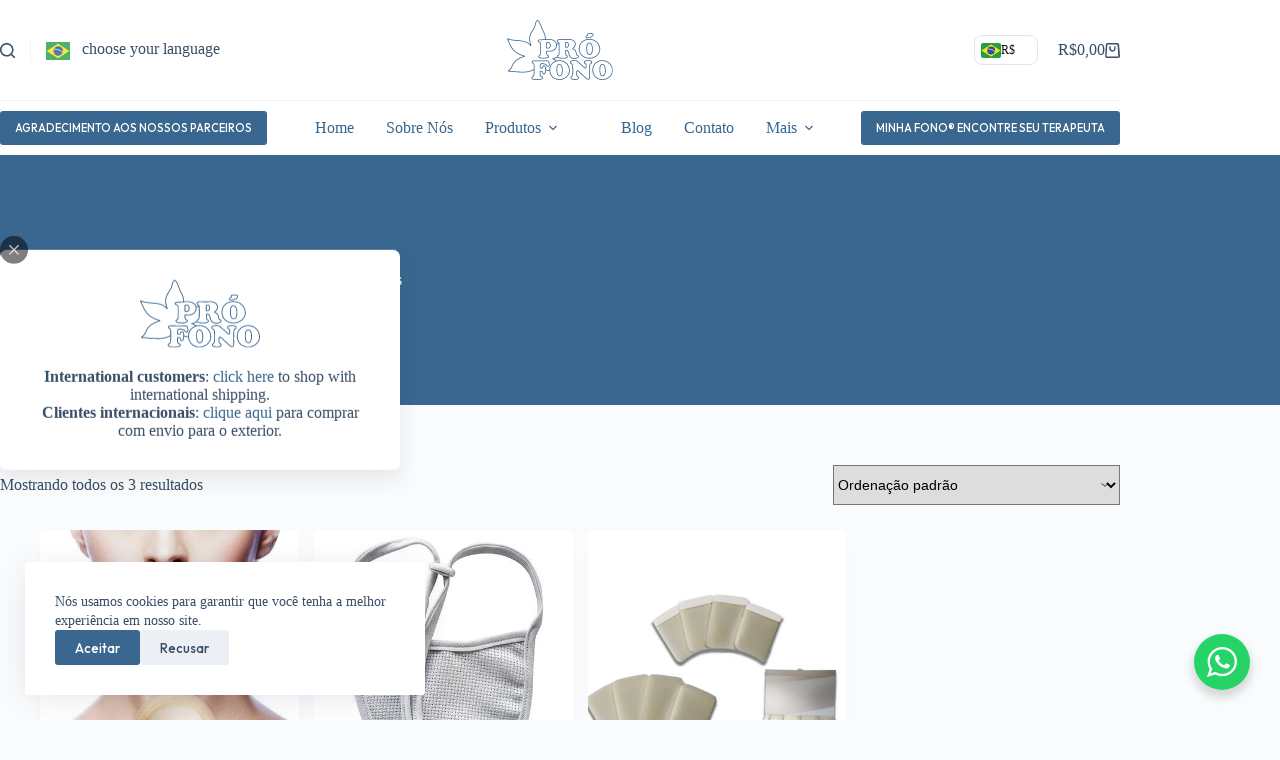

--- FILE ---
content_type: text/html; charset=UTF-8
request_url: https://profono.com.br/produto-tag/pulmoes/
body_size: 26735
content:
<!doctype html>
<html lang="pt-BR">
<head>
	
	<meta charset="UTF-8">
	<meta name="viewport" content="width=device-width, initial-scale=1, maximum-scale=5, viewport-fit=cover">
	<link rel="profile" href="https://gmpg.org/xfn/11">

	<title>Pulmões &#8211; Pró-Fono</title>
<meta name='robots' content='max-image-preview:large' />

<!-- Google Tag Manager for WordPress by gtm4wp.com -->
<script data-cfasync="false" data-pagespeed-no-defer>
	var gtm4wp_datalayer_name = "dataLayer";
	var dataLayer = dataLayer || [];
	const gtm4wp_use_sku_instead = 1;
	const gtm4wp_currency = 'BRL';
	const gtm4wp_product_per_impression = 10;
	const gtm4wp_clear_ecommerce = true;
	const gtm4wp_datalayer_max_timeout = 2000;
</script>
<!-- End Google Tag Manager for WordPress by gtm4wp.com --><link rel='dns-prefetch' href='//www.google.com' />
<link rel='dns-prefetch' href='//fonts.googleapis.com' />
<link rel="alternate" type="application/rss+xml" title="Feed para Pró-Fono &raquo;" href="https://profono.com.br/feed/" />
<link rel="alternate" type="application/rss+xml" title="Feed de comentários para Pró-Fono &raquo;" href="https://profono.com.br/comments/feed/" />
<link rel="alternate" type="application/rss+xml" title="Feed para Pró-Fono &raquo; Pulmões Tag" href="https://profono.com.br/produto-tag/pulmoes/feed/" />
<style id='wp-img-auto-sizes-contain-inline-css'>
img:is([sizes=auto i],[sizes^="auto," i]){contain-intrinsic-size:3000px 1500px}
/*# sourceURL=wp-img-auto-sizes-contain-inline-css */
</style>
<link rel='stylesheet' id='blocksy-dynamic-global-css' href='https://profono.com.br/wp-content/uploads/blocksy/css/global.css?ver=80356' media='all' />
<link rel='stylesheet' id='wp-block-library-css' href='https://profono.com.br/wp-includes/css/dist/block-library/style.min.css?ver=6.9' media='all' />
<style id='b3dviewer-modelviewer-style-inline-css'>
.b3dviewer-wrapper{height:100%;max-width:100%;min-width:150px;width:100%}.b3dviewer-wrapper:fullscreen{background:#fff}.b3dviewer .activate_ar{background-color:#fff;border:none;border-radius:4px;position:absolute;right:16px;top:16px}.b3dviewer aligncenter{text-align:left}.b3dviewer-wrapper model-viewer{height:100%;position:relative;width:100%}.b3dviewer-wrapper .slider{bottom:16px;overflow:hidden;position:absolute;text-align:center;width:-moz-fit-content;width:fit-content}.b3dviewer-wrapper *{box-sizing:border-box}.b3dviewer-wrapper .slides{display:flex;overflow-x:auto;scroll-behavior:smooth;scroll-snap-type:x mandatory;-webkit-overflow-scrolling:touch;margin-left:10px;overflow-y:hidden}.modelThumbs .selected,.slides .slide.selected{border:2px solid #b3b3b3}.slideController{align-items:center;display:flex;justify-content:space-between;position:absolute;top:50%;width:100%}.slideController .arrow-left,.slideController .arrow-right{cursor:pointer}.slideController .arrow-left.disabled,.slideController .arrow-right.disabled{cursor:not-allowed;opacity:.3}.slides .slide{background-color:#fff;background-position:50%;background-repeat:no-repeat;background-size:contain;border:none;border-radius:5px;cursor:pointer;display:flex;flex-shrink:0;height:90px;margin-right:10px;padding:5px;scroll-snap-align:start;width:90px}@media(max-width:576px){.slides .slide{height:60px;width:60px}}.slides .slide-number{background:#ebebeb;text-align:center}.slides .slide-number span{color:#666;font-size:65px;margin:auto;text-align:center}.b3dviewer-wrapper .slide img{border-radius:5px;width:100%}.b3dviewer-wrapper .slide img,.modelViewerBlock .woocommerce .bp_model_parent.b3dviewer-wrapper img,.woocommerce div.product div.images img{height:100%;-o-object-fit:cover;object-fit:cover}.bp_model_parent{max-width:100%}.bp_model_parent .DMC canvas{pointer-events:none}.bp_model_parent:fullscreen{height:100vh}.bp_model_parent:fullscreen .online_3d_viewer{height:100vh!important;width:100vw!important}.online_3d_viewer{align-items:center;display:flex;flex-direction:column;justify-content:center;max-width:100%}.online_3d_viewer div:last-child{text-align:center;vertical-align:center}#openBtn{bottom:10px;box-sizing:border-box;padding:5px;right:10px}#closeBtn,#openBtn{position:absolute;z-index:999999;fill:#333;background:#fff;border-radius:2px;cursor:pointer}#closeBtn{display:none;right:20px;top:10px}.b3dviewer .fullscreen #closeBtn{display:block}.modelViewerBlock,.modelViewerBlock.b3dviewer{max-width:100%}.modelViewerBlock .alignend,.modelViewerBlock .alignright,.modelViewerBlock.b3dviewer .alignend,.modelViewerBlock.b3dviewer .alignright{float:none;margin-left:auto}.modelViewerBlock .aligncenter,.modelViewerBlock.b3dviewer .aligncenter{margin-left:auto;margin-right:auto}.modelViewerBlock .alignleft,.modelViewerBlock .alignstart,.modelViewerBlock.b3dviewer .alignleft,.modelViewerBlock.b3dviewer .alignstart{float:none;margin-right:auto}.modelViewerBlock .fullscreen,.modelViewerBlock.b3dviewer .fullscreen{animation-duration:.5s;animation-name:fullscreen;background:#fff;height:100vh!important;left:0;position:fixed;top:0;width:100vw!important;z-index:99999}.modelViewerBlock #openBtn,.modelViewerBlock.b3dviewer #openBtn{display:none}@media screen and (max-width:768px){.modelViewerBlock #openBtn,.modelViewerBlock.b3dviewer #openBtn{display:block}}.modelViewerBlock .bp_model_parent:fullscreen #openBtn,.modelViewerBlock.b3dviewer .bp_model_parent:fullscreen #openBtn{display:none}.modelViewerBlock .bp_model_parent:fullscreen #closeBtn,.modelViewerBlock.b3dviewer .bp_model_parent:fullscreen #closeBtn{display:block}.modelViewerBlock #default-poster,.modelViewerBlock.b3dviewer #default-poster{background-color:transparent;background-size:cover;border:none;height:100%;outline:none;width:100%}.modelViewerBlock .modelThumbs,.modelViewerBlock.b3dviewer .modelThumbs{display:flex;flex-wrap:wrap;gap:10px;margin-top:10px;max-width:100%}.modelViewerBlock .modelThumbs .thumbsItem,.modelViewerBlock.b3dviewer .modelThumbs .thumbsItem{cursor:pointer;height:80px;width:100px}.b3dviewer-wrapper .select{background:#fff;border-radius:3px;display:inline-block;margin-left:5px;margin-top:5px;padding:5px 12px}.b3dviewer-wrapper .select select{display:inline-block;padding:0 24px 0 8px;width:auto}.percentageWrapper .overlay{background:rgba(51,51,51,.631);height:100%;left:0;position:absolute;top:0;width:100%}.percentageWrapper .percentage{color:#fff;left:50%;position:absolute;top:50%;transform:translate(-50%,-50%)}.b3dviewer .fullscreen model-viewer{height:100%!important}model-viewer.hide_progressbar::part(default-progress-bar){display:none}.woocommerce-page #content .ast-woocommerce-container div.product .b3dviewer_woo_wrapper div.images,.woocommerce-page .b3dviewer_woo_wrapper .b3dviewer.woocommerce,.woocommerce-page .b3dviewer_woo_wrapper .woocommerce-product-gallery.images,.woocommerce-product-gallery.images .b3dviewer.woocommerce{width:100%}.woocommerce #content div.product .product-summary-wrapper div.images:not(.avada-product-gallery){width:48%}.woocommerce #content div.product .owp-product-nav-wrap+div.images{width:52%}div#st-primary-content .product.type-product .woocommerce-product-gallery.images.images{width:44%}.b3dviewer_woo_wrapper{display:flex;flex-direction:column;float:left;width:48%}.woocommerce-page .product .b3dviewer.woocommerce:not(.b3dviewer_woo_wrapper .b3dviewer.woocommerce){float:left;width:48%}#animations{font-size:16px}.b3dviewer-wrapper .select{display:none;margin-right:10px}.b3dviewer-wrapper .select select{margin-left:10px}.fullscreen .online_3d_viewer,.fullscreen canvas{height:100%!important;width:100%!important}.woocommerce-product-gallery.woocommerce-product-gallery--with-images:not(.avada-product-gallery){display:flex;flex-direction:column}.woocommerce #content div.product div.images.avada-product-gallery{display:block!important;float:left;width:500px}.theme-woodmart .woocommerce-product-gallery.woocommerce-product-gallery--with-images{flex-direction:row}.modelViewerBlock #default-poster{pointer-events:none}@media only screen and (min-width:768px){.woocommerce #content .shoptimizer-archive div.product div.images{width:60%}}.bp3dv-model-main{bottom:0;left:0;overflow:hidden;right:0;text-align:center;top:0;-webkit-overflow-scrolling:touch;display:none;opacity:0;outline:0;overflow-x:hidden;overflow-y:auto;transition:opacity .15s linear,z-index .15;z-index:-1}.bp3dv-model-main:target{z-index:99999}.bp3dv-model-main:target,.model-open{height:auto;opacity:1;overflow:hidden;position:fixed}.model-open{display:block;z-index:9999999}.bp3dv-model-inner{display:inline-block;margin:30px auto;max-width:90%;transform:translateY(-25%);transition:transform .3s ease-out;vertical-align:middle;width:900px}.bp3dv-model-wrap{background-clip:padding-box;background-color:#fff;border:1px solid #999;border:1px solid rgba(0,0,0,.2);border-radius:6px;box-shadow:0 3px 9px rgba(0,0,0,.5);box-sizing:border-box;display:block;max-height:calc(100vh - 70px);outline:0;padding:20px;position:relative;text-align:left;width:100%}.bp3dv-model-main:target,.model-open .bp3dv-model-inner{position:relative;transform:translate(0);z-index:9999}.bp3dv-model-main:target,.model-open .bg-overlay{background:rgba(0,0,0,.8);position:fixed;z-index:99}.bg-overlay{background:transparent;bottom:0;height:100vh;left:0;right:0;top:0;transition:background .15s linear;width:100%;z-index:0}.close-btn{color:#fff;cursor:pointer;font-family:none;font-size:30px;font-weight:700;line-height:135%;position:absolute;right:-15px;top:-35px;z-index:99}@media screen and (min-width:800px){.bp3dv-model-main:before{content:"";display:inline-block;height:auto;height:100%;margin-right:0;vertical-align:middle}}@media screen and (max-width:799px){.bp3dv-model-inner{margin-top:45px}}.bp3dv_a_popup_opener{position:relative}.bp3dv_a_popup_opener:before{content:"";cursor:pointer;display:inline-block;height:100%;position:absolute;width:100%;z-index:9999}.bp3dv_play_icon:before{color:#fff;content:"";font-family:FontAwesome;font-size:100px;height:auto;left:50%;opacity:.8;position:absolute;text-shadow:0 0 30px rgba(0,0,0,.5);top:50%;transform:translate(-50%,-50%);-webkit-transform:translate(-50%,-50%);width:auto}.bp3dv_play_icon:before:hover:before{color:#eee}.bp3d_custom_selector_models{height:0;overflow:hidden}.single-product #main-content>.clearfix,.single-product.et_pb_pagebuilder_layout .clearfix>.woocommerce-product-gallery{display:none}.woocommerce-product-gallery .position_top{margin-bottom:10px}.woocommerce-product-gallery .position_bottom{margin-top:10px}.type-product.product .product-summary-wrapper .product-modal-wrap .woocommerce-product-gallery.images{display:block}.modelViewerBlock .view_3d,.modelViewerBlock .view_img{display:none}.modelViewerBlock .position-bottom-left,.modelViewerBlock .position-bottom-right,.modelViewerBlock .position-top-left,.modelViewerBlock .position-top-right{display:flex;flex-direction:column;gap:10px;position:absolute}.modelViewerBlock .position-bottom-left{bottom:10px;left:10px}.modelViewerBlock .position-bottom-right{bottom:10px;right:10px}.modelViewerBlock .position-top-right{right:10px;top:10px}.modelViewerBlock .position-top-left{left:10px;top:10px}.modelViewerBlock .fullscreen-close{display:none}.modelViewerBlock .b3dviewer-wrapper.fullscreen .fullscreen-close{display:block}.modelViewerBlock .bp_model_parent:fullscreen .fullscreen-close{display:block}.modelViewerBlock .bp_model_parent:fullscreen .fullscreen-open{display:none}.modelViewerBlock .control-btn{background:#fff;border:1px solid #e8e8e8;border-radius:5px;box-sizing:border-box;cursor:pointer;height:35px;padding:4px;width:35px;z-index:999}.modelViewerBlock .ar-qrcode{display:flex}.modelViewerBlock .ar-qrcode .qr-content{align-items:center;background:#fff;border:1px solid #e8e8e8;border-radius:5px;bottom:0;box-sizing:border-box;display:none;flex-direction:column;font-size:12px;justify-content:center;left:45px;overflow:hidden;padding-top:10px;position:absolute;text-align:center;transition:all .3s ease-in-out;width:145px;z-index:999}.modelViewerBlock .ar-qrcode .qr-content p{line-height:normal;margin:0 10px}.modelViewerBlock .ar-qrcode .close{display:none}.modelViewerBlock .ar-qrcode.active .qr-content{display:flex;width:100px}.modelViewerBlock .ar-qrcode.active .ar-qr-opener{display:none}.modelViewerBlock .ar-qrcode.active .close{display:block}.modelViewerBlock .hotspot{background-color:#fff;border:none;border-radius:10px;box-sizing:border-box;display:block;height:20px;padding:0;pointer-events:none;width:20px}.modelViewerBlock .view-button{background:#fff;border:none;border-radius:4px;box-shadow:0 2px 4px rgba(0,0,0,.25);box-sizing:border-box;color:rgba(0,0,0,.8);display:block;font-family:Futura,Helvetica Neue,sans-serif;font-size:12px;font-weight:700;max-width:128px;outline:none;overflow-wrap:break-word;padding:10px;position:absolute;transform:translate3d(-50%,-50%,0);width:-moz-max-content;width:max-content}.modelViewerBlock .annotation{background-color:#fff;border:1px solid #e8e8e8;border-radius:10px;color:#222;max-width:-moz-max-content;max-width:max-content;padding:6px 9px;position:absolute;transform:translate(10px,10px);white-space:pre-wrap;width:200px}.modelViewerBlock .style-1.view-button{height:-moz-max-content;height:max-content;padding:6px 9px;width:-moz-max-content;width:max-content}.modelViewerBlock .style-2 .annotation{left:10px;top:22px}.modelViewerBlock .style-2.view-button{border-radius:50px;padding:6px 9px}.modelViewerBlock .style-3 .annotation,.modelViewerBlock .style-4 .annotation{display:none;left:10px;top:20px}.modelViewerBlock .style-3.view-button,.modelViewerBlock .style-4.view-button{border-radius:50px;padding:6px 9px}.modelViewerBlock .style-3.view-button:hover .annotation,.modelViewerBlock .style-4.view-button:hover .annotation{display:block}.modelViewerBlock .style-4.view-button{background-color:transparent;padding:0}.modelViewerBlock .style-4 .hotspot-icon{background:#fff;border-radius:50px;height:24px;width:24px}.productListItem{background:hsla(0,0%,87%,.118);height:100%;left:0;overflow:hidden;position:absolute;top:0;width:100%;z-index:1}.productListItem .b3dviewer-wrapper{visibility:hidden}.productListItem .cameraBtn{display:none}.productListItem .view_3d,.productListItem .view_img{bottom:10px;position:absolute;right:10px}.productListItem .view_img{right:10px;top:10px}.productListItem .view_3d{display:block}.productListItem.active .b3dviewer-wrapper{visibility:visible}.productListItem.active .view_3d{display:none}.productListItem.active .view_img{display:block;z-index:999}.woocommerce div.product div.images .bp3d_slick_model_container img{display:none}#bp3d-viewer-1 .b3dviewer-wrapper.fullscreen{height:100vh;left:0;overflow:hidden;position:fixed;top:0;width:100vw;z-index:999}@media screen and (max-width:768px){.bluePlaylist{height:auto!important;max-height:-moz-fit-content!important;max-height:fit-content!important}}

/*# sourceURL=https://profono.com.br/wp-content/plugins/3d-viewer/build/blocks/3d-viewer/view.css */
</style>
<link rel='stylesheet' id='bp3d-custom-style-css' href='https://profono.com.br/wp-content/plugins/3d-viewer/public/css/custom-style.css?ver=1.8.3' media='all' />
<link rel='stylesheet' id='cr-frontend-css-css' href='https://profono.com.br/wp-content/plugins/customer-reviews-woocommerce/css/frontend.css?ver=5.98.0' media='all' />
<link rel='stylesheet' id='cr-badges-css-css' href='https://profono.com.br/wp-content/plugins/customer-reviews-woocommerce/css/badges.css?ver=5.98.0' media='all' />
<style id='global-styles-inline-css'>
:root{--wp--preset--aspect-ratio--square: 1;--wp--preset--aspect-ratio--4-3: 4/3;--wp--preset--aspect-ratio--3-4: 3/4;--wp--preset--aspect-ratio--3-2: 3/2;--wp--preset--aspect-ratio--2-3: 2/3;--wp--preset--aspect-ratio--16-9: 16/9;--wp--preset--aspect-ratio--9-16: 9/16;--wp--preset--color--black: #000000;--wp--preset--color--cyan-bluish-gray: #abb8c3;--wp--preset--color--white: #ffffff;--wp--preset--color--pale-pink: #f78da7;--wp--preset--color--vivid-red: #cf2e2e;--wp--preset--color--luminous-vivid-orange: #ff6900;--wp--preset--color--luminous-vivid-amber: #fcb900;--wp--preset--color--light-green-cyan: #7bdcb5;--wp--preset--color--vivid-green-cyan: #00d084;--wp--preset--color--pale-cyan-blue: #8ed1fc;--wp--preset--color--vivid-cyan-blue: #0693e3;--wp--preset--color--vivid-purple: #9b51e0;--wp--preset--color--palette-color-1: var(--theme-palette-color-1, #39678F);--wp--preset--color--palette-color-2: var(--theme-palette-color-2, #10b8d2);--wp--preset--color--palette-color-3: var(--theme-palette-color-3, #3A4F66);--wp--preset--color--palette-color-4: var(--theme-palette-color-4, #192a3d);--wp--preset--color--palette-color-5: var(--theme-palette-color-5, #e1e8ed);--wp--preset--color--palette-color-6: var(--theme-palette-color-6, #f2f5f7);--wp--preset--color--palette-color-7: var(--theme-palette-color-7, #FAFBFC);--wp--preset--color--palette-color-8: var(--theme-palette-color-8, #ffffff);--wp--preset--gradient--vivid-cyan-blue-to-vivid-purple: linear-gradient(135deg,rgb(6,147,227) 0%,rgb(155,81,224) 100%);--wp--preset--gradient--light-green-cyan-to-vivid-green-cyan: linear-gradient(135deg,rgb(122,220,180) 0%,rgb(0,208,130) 100%);--wp--preset--gradient--luminous-vivid-amber-to-luminous-vivid-orange: linear-gradient(135deg,rgb(252,185,0) 0%,rgb(255,105,0) 100%);--wp--preset--gradient--luminous-vivid-orange-to-vivid-red: linear-gradient(135deg,rgb(255,105,0) 0%,rgb(207,46,46) 100%);--wp--preset--gradient--very-light-gray-to-cyan-bluish-gray: linear-gradient(135deg,rgb(238,238,238) 0%,rgb(169,184,195) 100%);--wp--preset--gradient--cool-to-warm-spectrum: linear-gradient(135deg,rgb(74,234,220) 0%,rgb(151,120,209) 20%,rgb(207,42,186) 40%,rgb(238,44,130) 60%,rgb(251,105,98) 80%,rgb(254,248,76) 100%);--wp--preset--gradient--blush-light-purple: linear-gradient(135deg,rgb(255,206,236) 0%,rgb(152,150,240) 100%);--wp--preset--gradient--blush-bordeaux: linear-gradient(135deg,rgb(254,205,165) 0%,rgb(254,45,45) 50%,rgb(107,0,62) 100%);--wp--preset--gradient--luminous-dusk: linear-gradient(135deg,rgb(255,203,112) 0%,rgb(199,81,192) 50%,rgb(65,88,208) 100%);--wp--preset--gradient--pale-ocean: linear-gradient(135deg,rgb(255,245,203) 0%,rgb(182,227,212) 50%,rgb(51,167,181) 100%);--wp--preset--gradient--electric-grass: linear-gradient(135deg,rgb(202,248,128) 0%,rgb(113,206,126) 100%);--wp--preset--gradient--midnight: linear-gradient(135deg,rgb(2,3,129) 0%,rgb(40,116,252) 100%);--wp--preset--gradient--juicy-peach: linear-gradient(to right, #ffecd2 0%, #fcb69f 100%);--wp--preset--gradient--young-passion: linear-gradient(to right, #ff8177 0%, #ff867a 0%, #ff8c7f 21%, #f99185 52%, #cf556c 78%, #b12a5b 100%);--wp--preset--gradient--true-sunset: linear-gradient(to right, #fa709a 0%, #fee140 100%);--wp--preset--gradient--morpheus-den: linear-gradient(to top, #30cfd0 0%, #330867 100%);--wp--preset--gradient--plum-plate: linear-gradient(135deg, #667eea 0%, #764ba2 100%);--wp--preset--gradient--aqua-splash: linear-gradient(15deg, #13547a 0%, #80d0c7 100%);--wp--preset--gradient--love-kiss: linear-gradient(to top, #ff0844 0%, #ffb199 100%);--wp--preset--gradient--new-retrowave: linear-gradient(to top, #3b41c5 0%, #a981bb 49%, #ffc8a9 100%);--wp--preset--gradient--plum-bath: linear-gradient(to top, #cc208e 0%, #6713d2 100%);--wp--preset--gradient--high-flight: linear-gradient(to right, #0acffe 0%, #495aff 100%);--wp--preset--gradient--teen-party: linear-gradient(-225deg, #FF057C 0%, #8D0B93 50%, #321575 100%);--wp--preset--gradient--fabled-sunset: linear-gradient(-225deg, #231557 0%, #44107A 29%, #FF1361 67%, #FFF800 100%);--wp--preset--gradient--arielle-smile: radial-gradient(circle 248px at center, #16d9e3 0%, #30c7ec 47%, #46aef7 100%);--wp--preset--gradient--itmeo-branding: linear-gradient(180deg, #2af598 0%, #009efd 100%);--wp--preset--gradient--deep-blue: linear-gradient(to right, #6a11cb 0%, #2575fc 100%);--wp--preset--gradient--strong-bliss: linear-gradient(to right, #f78ca0 0%, #f9748f 19%, #fd868c 60%, #fe9a8b 100%);--wp--preset--gradient--sweet-period: linear-gradient(to top, #3f51b1 0%, #5a55ae 13%, #7b5fac 25%, #8f6aae 38%, #a86aa4 50%, #cc6b8e 62%, #f18271 75%, #f3a469 87%, #f7c978 100%);--wp--preset--gradient--purple-division: linear-gradient(to top, #7028e4 0%, #e5b2ca 100%);--wp--preset--gradient--cold-evening: linear-gradient(to top, #0c3483 0%, #a2b6df 100%, #6b8cce 100%, #a2b6df 100%);--wp--preset--gradient--mountain-rock: linear-gradient(to right, #868f96 0%, #596164 100%);--wp--preset--gradient--desert-hump: linear-gradient(to top, #c79081 0%, #dfa579 100%);--wp--preset--gradient--ethernal-constance: linear-gradient(to top, #09203f 0%, #537895 100%);--wp--preset--gradient--happy-memories: linear-gradient(-60deg, #ff5858 0%, #f09819 100%);--wp--preset--gradient--grown-early: linear-gradient(to top, #0ba360 0%, #3cba92 100%);--wp--preset--gradient--morning-salad: linear-gradient(-225deg, #B7F8DB 0%, #50A7C2 100%);--wp--preset--gradient--night-call: linear-gradient(-225deg, #AC32E4 0%, #7918F2 48%, #4801FF 100%);--wp--preset--gradient--mind-crawl: linear-gradient(-225deg, #473B7B 0%, #3584A7 51%, #30D2BE 100%);--wp--preset--gradient--angel-care: linear-gradient(-225deg, #FFE29F 0%, #FFA99F 48%, #FF719A 100%);--wp--preset--gradient--juicy-cake: linear-gradient(to top, #e14fad 0%, #f9d423 100%);--wp--preset--gradient--rich-metal: linear-gradient(to right, #d7d2cc 0%, #304352 100%);--wp--preset--gradient--mole-hall: linear-gradient(-20deg, #616161 0%, #9bc5c3 100%);--wp--preset--gradient--cloudy-knoxville: linear-gradient(120deg, #fdfbfb 0%, #ebedee 100%);--wp--preset--gradient--soft-grass: linear-gradient(to top, #c1dfc4 0%, #deecdd 100%);--wp--preset--gradient--saint-petersburg: linear-gradient(135deg, #f5f7fa 0%, #c3cfe2 100%);--wp--preset--gradient--everlasting-sky: linear-gradient(135deg, #fdfcfb 0%, #e2d1c3 100%);--wp--preset--gradient--kind-steel: linear-gradient(-20deg, #e9defa 0%, #fbfcdb 100%);--wp--preset--gradient--over-sun: linear-gradient(60deg, #abecd6 0%, #fbed96 100%);--wp--preset--gradient--premium-white: linear-gradient(to top, #d5d4d0 0%, #d5d4d0 1%, #eeeeec 31%, #efeeec 75%, #e9e9e7 100%);--wp--preset--gradient--clean-mirror: linear-gradient(45deg, #93a5cf 0%, #e4efe9 100%);--wp--preset--gradient--wild-apple: linear-gradient(to top, #d299c2 0%, #fef9d7 100%);--wp--preset--gradient--snow-again: linear-gradient(to top, #e6e9f0 0%, #eef1f5 100%);--wp--preset--gradient--confident-cloud: linear-gradient(to top, #dad4ec 0%, #dad4ec 1%, #f3e7e9 100%);--wp--preset--gradient--glass-water: linear-gradient(to top, #dfe9f3 0%, white 100%);--wp--preset--gradient--perfect-white: linear-gradient(-225deg, #E3FDF5 0%, #FFE6FA 100%);--wp--preset--font-size--small: 13px;--wp--preset--font-size--medium: 20px;--wp--preset--font-size--large: clamp(22px, 1.375rem + ((1vw - 3.2px) * 0.625), 30px);--wp--preset--font-size--x-large: clamp(30px, 1.875rem + ((1vw - 3.2px) * 1.563), 50px);--wp--preset--font-size--xx-large: clamp(45px, 2.813rem + ((1vw - 3.2px) * 2.734), 80px);--wp--preset--spacing--20: 0.44rem;--wp--preset--spacing--30: 0.67rem;--wp--preset--spacing--40: 1rem;--wp--preset--spacing--50: 1.5rem;--wp--preset--spacing--60: 2.25rem;--wp--preset--spacing--70: 3.38rem;--wp--preset--spacing--80: 5.06rem;--wp--preset--shadow--natural: 6px 6px 9px rgba(0, 0, 0, 0.2);--wp--preset--shadow--deep: 12px 12px 50px rgba(0, 0, 0, 0.4);--wp--preset--shadow--sharp: 6px 6px 0px rgba(0, 0, 0, 0.2);--wp--preset--shadow--outlined: 6px 6px 0px -3px rgb(255, 255, 255), 6px 6px rgb(0, 0, 0);--wp--preset--shadow--crisp: 6px 6px 0px rgb(0, 0, 0);}:root { --wp--style--global--content-size: var(--theme-block-max-width);--wp--style--global--wide-size: var(--theme-block-wide-max-width); }:where(body) { margin: 0; }.wp-site-blocks > .alignleft { float: left; margin-right: 2em; }.wp-site-blocks > .alignright { float: right; margin-left: 2em; }.wp-site-blocks > .aligncenter { justify-content: center; margin-left: auto; margin-right: auto; }:where(.wp-site-blocks) > * { margin-block-start: var(--theme-content-spacing); margin-block-end: 0; }:where(.wp-site-blocks) > :first-child { margin-block-start: 0; }:where(.wp-site-blocks) > :last-child { margin-block-end: 0; }:root { --wp--style--block-gap: var(--theme-content-spacing); }:root :where(.is-layout-flow) > :first-child{margin-block-start: 0;}:root :where(.is-layout-flow) > :last-child{margin-block-end: 0;}:root :where(.is-layout-flow) > *{margin-block-start: var(--theme-content-spacing);margin-block-end: 0;}:root :where(.is-layout-constrained) > :first-child{margin-block-start: 0;}:root :where(.is-layout-constrained) > :last-child{margin-block-end: 0;}:root :where(.is-layout-constrained) > *{margin-block-start: var(--theme-content-spacing);margin-block-end: 0;}:root :where(.is-layout-flex){gap: var(--theme-content-spacing);}:root :where(.is-layout-grid){gap: var(--theme-content-spacing);}.is-layout-flow > .alignleft{float: left;margin-inline-start: 0;margin-inline-end: 2em;}.is-layout-flow > .alignright{float: right;margin-inline-start: 2em;margin-inline-end: 0;}.is-layout-flow > .aligncenter{margin-left: auto !important;margin-right: auto !important;}.is-layout-constrained > .alignleft{float: left;margin-inline-start: 0;margin-inline-end: 2em;}.is-layout-constrained > .alignright{float: right;margin-inline-start: 2em;margin-inline-end: 0;}.is-layout-constrained > .aligncenter{margin-left: auto !important;margin-right: auto !important;}.is-layout-constrained > :where(:not(.alignleft):not(.alignright):not(.alignfull)){max-width: var(--wp--style--global--content-size);margin-left: auto !important;margin-right: auto !important;}.is-layout-constrained > .alignwide{max-width: var(--wp--style--global--wide-size);}body .is-layout-flex{display: flex;}.is-layout-flex{flex-wrap: wrap;align-items: center;}.is-layout-flex > :is(*, div){margin: 0;}body .is-layout-grid{display: grid;}.is-layout-grid > :is(*, div){margin: 0;}body{padding-top: 0px;padding-right: 0px;padding-bottom: 0px;padding-left: 0px;}:root :where(.wp-element-button, .wp-block-button__link){font-style: inherit;font-weight: inherit;letter-spacing: inherit;text-transform: inherit;}.has-black-color{color: var(--wp--preset--color--black) !important;}.has-cyan-bluish-gray-color{color: var(--wp--preset--color--cyan-bluish-gray) !important;}.has-white-color{color: var(--wp--preset--color--white) !important;}.has-pale-pink-color{color: var(--wp--preset--color--pale-pink) !important;}.has-vivid-red-color{color: var(--wp--preset--color--vivid-red) !important;}.has-luminous-vivid-orange-color{color: var(--wp--preset--color--luminous-vivid-orange) !important;}.has-luminous-vivid-amber-color{color: var(--wp--preset--color--luminous-vivid-amber) !important;}.has-light-green-cyan-color{color: var(--wp--preset--color--light-green-cyan) !important;}.has-vivid-green-cyan-color{color: var(--wp--preset--color--vivid-green-cyan) !important;}.has-pale-cyan-blue-color{color: var(--wp--preset--color--pale-cyan-blue) !important;}.has-vivid-cyan-blue-color{color: var(--wp--preset--color--vivid-cyan-blue) !important;}.has-vivid-purple-color{color: var(--wp--preset--color--vivid-purple) !important;}.has-palette-color-1-color{color: var(--wp--preset--color--palette-color-1) !important;}.has-palette-color-2-color{color: var(--wp--preset--color--palette-color-2) !important;}.has-palette-color-3-color{color: var(--wp--preset--color--palette-color-3) !important;}.has-palette-color-4-color{color: var(--wp--preset--color--palette-color-4) !important;}.has-palette-color-5-color{color: var(--wp--preset--color--palette-color-5) !important;}.has-palette-color-6-color{color: var(--wp--preset--color--palette-color-6) !important;}.has-palette-color-7-color{color: var(--wp--preset--color--palette-color-7) !important;}.has-palette-color-8-color{color: var(--wp--preset--color--palette-color-8) !important;}.has-black-background-color{background-color: var(--wp--preset--color--black) !important;}.has-cyan-bluish-gray-background-color{background-color: var(--wp--preset--color--cyan-bluish-gray) !important;}.has-white-background-color{background-color: var(--wp--preset--color--white) !important;}.has-pale-pink-background-color{background-color: var(--wp--preset--color--pale-pink) !important;}.has-vivid-red-background-color{background-color: var(--wp--preset--color--vivid-red) !important;}.has-luminous-vivid-orange-background-color{background-color: var(--wp--preset--color--luminous-vivid-orange) !important;}.has-luminous-vivid-amber-background-color{background-color: var(--wp--preset--color--luminous-vivid-amber) !important;}.has-light-green-cyan-background-color{background-color: var(--wp--preset--color--light-green-cyan) !important;}.has-vivid-green-cyan-background-color{background-color: var(--wp--preset--color--vivid-green-cyan) !important;}.has-pale-cyan-blue-background-color{background-color: var(--wp--preset--color--pale-cyan-blue) !important;}.has-vivid-cyan-blue-background-color{background-color: var(--wp--preset--color--vivid-cyan-blue) !important;}.has-vivid-purple-background-color{background-color: var(--wp--preset--color--vivid-purple) !important;}.has-palette-color-1-background-color{background-color: var(--wp--preset--color--palette-color-1) !important;}.has-palette-color-2-background-color{background-color: var(--wp--preset--color--palette-color-2) !important;}.has-palette-color-3-background-color{background-color: var(--wp--preset--color--palette-color-3) !important;}.has-palette-color-4-background-color{background-color: var(--wp--preset--color--palette-color-4) !important;}.has-palette-color-5-background-color{background-color: var(--wp--preset--color--palette-color-5) !important;}.has-palette-color-6-background-color{background-color: var(--wp--preset--color--palette-color-6) !important;}.has-palette-color-7-background-color{background-color: var(--wp--preset--color--palette-color-7) !important;}.has-palette-color-8-background-color{background-color: var(--wp--preset--color--palette-color-8) !important;}.has-black-border-color{border-color: var(--wp--preset--color--black) !important;}.has-cyan-bluish-gray-border-color{border-color: var(--wp--preset--color--cyan-bluish-gray) !important;}.has-white-border-color{border-color: var(--wp--preset--color--white) !important;}.has-pale-pink-border-color{border-color: var(--wp--preset--color--pale-pink) !important;}.has-vivid-red-border-color{border-color: var(--wp--preset--color--vivid-red) !important;}.has-luminous-vivid-orange-border-color{border-color: var(--wp--preset--color--luminous-vivid-orange) !important;}.has-luminous-vivid-amber-border-color{border-color: var(--wp--preset--color--luminous-vivid-amber) !important;}.has-light-green-cyan-border-color{border-color: var(--wp--preset--color--light-green-cyan) !important;}.has-vivid-green-cyan-border-color{border-color: var(--wp--preset--color--vivid-green-cyan) !important;}.has-pale-cyan-blue-border-color{border-color: var(--wp--preset--color--pale-cyan-blue) !important;}.has-vivid-cyan-blue-border-color{border-color: var(--wp--preset--color--vivid-cyan-blue) !important;}.has-vivid-purple-border-color{border-color: var(--wp--preset--color--vivid-purple) !important;}.has-palette-color-1-border-color{border-color: var(--wp--preset--color--palette-color-1) !important;}.has-palette-color-2-border-color{border-color: var(--wp--preset--color--palette-color-2) !important;}.has-palette-color-3-border-color{border-color: var(--wp--preset--color--palette-color-3) !important;}.has-palette-color-4-border-color{border-color: var(--wp--preset--color--palette-color-4) !important;}.has-palette-color-5-border-color{border-color: var(--wp--preset--color--palette-color-5) !important;}.has-palette-color-6-border-color{border-color: var(--wp--preset--color--palette-color-6) !important;}.has-palette-color-7-border-color{border-color: var(--wp--preset--color--palette-color-7) !important;}.has-palette-color-8-border-color{border-color: var(--wp--preset--color--palette-color-8) !important;}.has-vivid-cyan-blue-to-vivid-purple-gradient-background{background: var(--wp--preset--gradient--vivid-cyan-blue-to-vivid-purple) !important;}.has-light-green-cyan-to-vivid-green-cyan-gradient-background{background: var(--wp--preset--gradient--light-green-cyan-to-vivid-green-cyan) !important;}.has-luminous-vivid-amber-to-luminous-vivid-orange-gradient-background{background: var(--wp--preset--gradient--luminous-vivid-amber-to-luminous-vivid-orange) !important;}.has-luminous-vivid-orange-to-vivid-red-gradient-background{background: var(--wp--preset--gradient--luminous-vivid-orange-to-vivid-red) !important;}.has-very-light-gray-to-cyan-bluish-gray-gradient-background{background: var(--wp--preset--gradient--very-light-gray-to-cyan-bluish-gray) !important;}.has-cool-to-warm-spectrum-gradient-background{background: var(--wp--preset--gradient--cool-to-warm-spectrum) !important;}.has-blush-light-purple-gradient-background{background: var(--wp--preset--gradient--blush-light-purple) !important;}.has-blush-bordeaux-gradient-background{background: var(--wp--preset--gradient--blush-bordeaux) !important;}.has-luminous-dusk-gradient-background{background: var(--wp--preset--gradient--luminous-dusk) !important;}.has-pale-ocean-gradient-background{background: var(--wp--preset--gradient--pale-ocean) !important;}.has-electric-grass-gradient-background{background: var(--wp--preset--gradient--electric-grass) !important;}.has-midnight-gradient-background{background: var(--wp--preset--gradient--midnight) !important;}.has-juicy-peach-gradient-background{background: var(--wp--preset--gradient--juicy-peach) !important;}.has-young-passion-gradient-background{background: var(--wp--preset--gradient--young-passion) !important;}.has-true-sunset-gradient-background{background: var(--wp--preset--gradient--true-sunset) !important;}.has-morpheus-den-gradient-background{background: var(--wp--preset--gradient--morpheus-den) !important;}.has-plum-plate-gradient-background{background: var(--wp--preset--gradient--plum-plate) !important;}.has-aqua-splash-gradient-background{background: var(--wp--preset--gradient--aqua-splash) !important;}.has-love-kiss-gradient-background{background: var(--wp--preset--gradient--love-kiss) !important;}.has-new-retrowave-gradient-background{background: var(--wp--preset--gradient--new-retrowave) !important;}.has-plum-bath-gradient-background{background: var(--wp--preset--gradient--plum-bath) !important;}.has-high-flight-gradient-background{background: var(--wp--preset--gradient--high-flight) !important;}.has-teen-party-gradient-background{background: var(--wp--preset--gradient--teen-party) !important;}.has-fabled-sunset-gradient-background{background: var(--wp--preset--gradient--fabled-sunset) !important;}.has-arielle-smile-gradient-background{background: var(--wp--preset--gradient--arielle-smile) !important;}.has-itmeo-branding-gradient-background{background: var(--wp--preset--gradient--itmeo-branding) !important;}.has-deep-blue-gradient-background{background: var(--wp--preset--gradient--deep-blue) !important;}.has-strong-bliss-gradient-background{background: var(--wp--preset--gradient--strong-bliss) !important;}.has-sweet-period-gradient-background{background: var(--wp--preset--gradient--sweet-period) !important;}.has-purple-division-gradient-background{background: var(--wp--preset--gradient--purple-division) !important;}.has-cold-evening-gradient-background{background: var(--wp--preset--gradient--cold-evening) !important;}.has-mountain-rock-gradient-background{background: var(--wp--preset--gradient--mountain-rock) !important;}.has-desert-hump-gradient-background{background: var(--wp--preset--gradient--desert-hump) !important;}.has-ethernal-constance-gradient-background{background: var(--wp--preset--gradient--ethernal-constance) !important;}.has-happy-memories-gradient-background{background: var(--wp--preset--gradient--happy-memories) !important;}.has-grown-early-gradient-background{background: var(--wp--preset--gradient--grown-early) !important;}.has-morning-salad-gradient-background{background: var(--wp--preset--gradient--morning-salad) !important;}.has-night-call-gradient-background{background: var(--wp--preset--gradient--night-call) !important;}.has-mind-crawl-gradient-background{background: var(--wp--preset--gradient--mind-crawl) !important;}.has-angel-care-gradient-background{background: var(--wp--preset--gradient--angel-care) !important;}.has-juicy-cake-gradient-background{background: var(--wp--preset--gradient--juicy-cake) !important;}.has-rich-metal-gradient-background{background: var(--wp--preset--gradient--rich-metal) !important;}.has-mole-hall-gradient-background{background: var(--wp--preset--gradient--mole-hall) !important;}.has-cloudy-knoxville-gradient-background{background: var(--wp--preset--gradient--cloudy-knoxville) !important;}.has-soft-grass-gradient-background{background: var(--wp--preset--gradient--soft-grass) !important;}.has-saint-petersburg-gradient-background{background: var(--wp--preset--gradient--saint-petersburg) !important;}.has-everlasting-sky-gradient-background{background: var(--wp--preset--gradient--everlasting-sky) !important;}.has-kind-steel-gradient-background{background: var(--wp--preset--gradient--kind-steel) !important;}.has-over-sun-gradient-background{background: var(--wp--preset--gradient--over-sun) !important;}.has-premium-white-gradient-background{background: var(--wp--preset--gradient--premium-white) !important;}.has-clean-mirror-gradient-background{background: var(--wp--preset--gradient--clean-mirror) !important;}.has-wild-apple-gradient-background{background: var(--wp--preset--gradient--wild-apple) !important;}.has-snow-again-gradient-background{background: var(--wp--preset--gradient--snow-again) !important;}.has-confident-cloud-gradient-background{background: var(--wp--preset--gradient--confident-cloud) !important;}.has-glass-water-gradient-background{background: var(--wp--preset--gradient--glass-water) !important;}.has-perfect-white-gradient-background{background: var(--wp--preset--gradient--perfect-white) !important;}.has-small-font-size{font-size: var(--wp--preset--font-size--small) !important;}.has-medium-font-size{font-size: var(--wp--preset--font-size--medium) !important;}.has-large-font-size{font-size: var(--wp--preset--font-size--large) !important;}.has-x-large-font-size{font-size: var(--wp--preset--font-size--x-large) !important;}.has-xx-large-font-size{font-size: var(--wp--preset--font-size--xx-large) !important;}
:root :where(.wp-block-pullquote){font-size: clamp(0.984em, 0.984rem + ((1vw - 0.2em) * 0.645), 1.5em);line-height: 1.6;}
/*# sourceURL=global-styles-inline-css */
</style>
<style id='woocommerce-inline-inline-css'>
.woocommerce form .form-row .required { visibility: visible; }
/*# sourceURL=woocommerce-inline-inline-css */
</style>
<link rel='stylesheet' id='paghiper-frontend-css-css' href='https://profono.com.br/wp-content/plugins/woo-boleto-paghiper/assets/css/frontend.min.css?ver=1.0' media='' />
<link rel='stylesheet' id='ct-main-styles-css' href='https://profono.com.br/wp-content/themes/blocksy/static/bundle/main.min.css?ver=2.1.25' media='all' />
<link rel='stylesheet' id='ct-woocommerce-styles-css' href='https://profono.com.br/wp-content/themes/blocksy/static/bundle/woocommerce.min.css?ver=2.1.25' media='all' />
<link rel='stylesheet' id='blocksy-fonts-font-source-google-css' href='https://fonts.googleapis.com/css2?family=Outfit:wght@300;400;500;600;700&#038;display=swap' media='all' />
<link rel='stylesheet' id='ct-page-title-styles-css' href='https://profono.com.br/wp-content/themes/blocksy/static/bundle/page-title.min.css?ver=2.1.25' media='all' />
<link rel='stylesheet' id='ct-flexy-styles-css' href='https://profono.com.br/wp-content/themes/blocksy/static/bundle/flexy.min.css?ver=2.1.25' media='all' />
<link rel='stylesheet' id='yay-currency-frontend-style-css' href='https://profono.com.br/wp-content/plugins/yaycurrency/src/styles.css?ver=3.3.1' media='all' />
<style id='generateblocks-inline-css'>
.gb-container-b9ade883{text-align:center;}.gb-block-image-84dfef6d{margin-bottom:0px;}.gb-image-84dfef6d{width:120px;vertical-align:middle;}:root{--gb-container-width:1100px;}.gb-container .wp-block-image img{vertical-align:middle;}.gb-grid-wrapper .wp-block-image{margin-bottom:0;}.gb-highlight{background:none;}.gb-shape{line-height:0;}
/*# sourceURL=generateblocks-inline-css */
</style>
<link rel='stylesheet' id='blocksy-pro-divider-styles-css' href='https://profono.com.br/wp-content/plugins/blocksy-companion-pro/framework/premium/static/bundle/divider.min.css?ver=2.1.25' media='all' />
<link rel='stylesheet' id='blocksy-ext-woocommerce-extra-styles-css' href='https://profono.com.br/wp-content/plugins/blocksy-companion-pro/framework/premium/extensions/woocommerce-extra/static/bundle/main.min.css?ver=2.1.25' media='all' />
<link rel='stylesheet' id='blocksy-ext-woocommerce-extra-shipping-progress-styles-css' href='https://profono.com.br/wp-content/plugins/blocksy-companion-pro/framework/premium/extensions/woocommerce-extra/static/bundle/shipping-progress.min.css?ver=2.1.25' media='all' />
<link rel='stylesheet' id='blocksy-ext-woocommerce-extra-custom-badges-styles-css' href='https://profono.com.br/wp-content/plugins/blocksy-companion-pro/framework/premium/extensions/woocommerce-extra/static/bundle/custom-badges.min.css?ver=2.1.25' media='all' />
<link rel='stylesheet' id='blocksy-ext-mega-menu-styles-css' href='https://profono.com.br/wp-content/plugins/blocksy-companion-pro/framework/premium/extensions/mega-menu/static/bundle/main.min.css?ver=2.1.25' media='all' />
<link rel='stylesheet' id='blocksy-ext-shortcuts-styles-css' href='https://profono.com.br/wp-content/plugins/blocksy-companion-pro/framework/premium/extensions/shortcuts/static/bundle/main.min.css?ver=2.1.25' media='all' />
<link rel='stylesheet' id='blocksy-ext-post-types-extra-styles-css' href='https://profono.com.br/wp-content/plugins/blocksy-companion-pro/framework/premium/extensions/post-types-extra/static/bundle/main.min.css?ver=2.1.25' media='all' />
<link rel='stylesheet' id='blocksy-pro-popup-styles-css' href='https://profono.com.br/wp-content/plugins/blocksy-companion-pro/framework/premium/static/bundle/popups.min.css?ver=2.1.25' media='all' />
<script src="https://profono.com.br/wp-includes/js/jquery/jquery.min.js?ver=3.7.1" id="jquery-core-js"></script>
<script src="https://profono.com.br/wp-includes/js/jquery/jquery-migrate.min.js?ver=3.4.1" id="jquery-migrate-js"></script>
<script id="jquery-js-after">
jQuery(document).ready(function($) {
            console.log('Direct GTranslate-YayCurrency Integration loaded');
            
            var isProcessing = false;
            
            // Monitora cliques nos links de idioma
            $(document).on('click', '.gt_languages a[data-gt-lang]', function(e) {
                if (isProcessing) return;
                
                var clickedLang = $(this).attr('data-gt-lang');
                console.log('Language clicked:', clickedLang);
                
                isProcessing = true;
                
                // Aguarda o GTranslate processar e então troca a moeda
                setTimeout(function() {
                    changeCurrencyDirectly(clickedLang);
                    isProcessing = false;
                }, 2000);
            });
            
            function changeCurrencyDirectly(language) {
                console.log('Changing currency for language:', language);
                
                // Determina qual moeda usar baseado no idioma
                var targetCurrencyId = (language === 'pt') ? '44852' : '44853'; // BRL : USD
                var targetCurrencyName = (language === 'pt') ? 'BRL (R$)' : 'USD ($)';
                
                console.log('Target currency:', targetCurrencyName, 'ID:', targetCurrencyId);
                
                // Verifica se já está na moeda correta
                var currentSelected = $('.yay-currency-custom-option-row.selected');
                if (currentSelected.length && currentSelected.attr('data-currency-id') === targetCurrencyId) {
                    console.log('Already in correct currency');
                    return;
                }
                
                // Encontra o elemento da moeda desejada
                var targetCurrencyElement = $('.yay-currency-custom-option-row[data-currency-id="' + targetCurrencyId + '"]');
                
                if (targetCurrencyElement.length) {
                    console.log('Found target currency element, clicking...');
                    
                    // Primeiro abre o dropdown se estiver fechado
                    var trigger = $('.yay-currency-custom-select__trigger');
                    if (trigger.length && !trigger.hasClass('open')) {
                        trigger.click();
                        
                        // Aguarda um pouco e então clica na opção
                        setTimeout(function() {
                            targetCurrencyElement.click();
                            console.log('Currency changed successfully');
                        }, 300);
                    } else {
                        // Se já estiver aberto, clica diretamente
                        targetCurrencyElement.click();
                        console.log('Currency changed successfully');
                    }
                } else {
                    console.error('Target currency element not found');
                    
                    // Fallback: recarrega a página com parâmetro de moeda
                    var currentUrl = window.location.href;
                    var separator = currentUrl.includes('?') ? '&' : '?';
                    var newUrl = currentUrl + separator + 'currency=' + targetCurrencyId;
                    
                    console.log('Fallback: redirecting to', newUrl);
                    window.location.href = newUrl;
                }
            }
            
            // Função adicional para detectar mudanças via cookie (backup)
            var lastLanguage = getCurrentLanguage();
            setInterval(function() {
                if (isProcessing) return;
                
                var currentLanguage = getCurrentLanguage();
                if (currentLanguage !== lastLanguage) {
                    console.log('Language changed via cookie from', lastLanguage, 'to', currentLanguage);
                    lastLanguage = currentLanguage;
                    changeCurrencyDirectly(currentLanguage);
                }
            }, 3000);
            
            function getCurrentLanguage() {
                // Verifica elemento ativo
                var activeElement = $('.gt_languages a.gt-current-lang');
                if (activeElement.length) {
                    return activeElement.attr('data-gt-lang') || 'pt';
                }
                
                // Verifica cookie
                var googtrans = getCookie('googtrans');
                if (googtrans) {
                    var parts = googtrans.split('/');
                    if (parts.length >= 3 && parts[2] !== 'auto') {
                        return parts[2];
                    }
                }
                
                return 'pt';
            }
            
            function getCookie(name) {
                var value = '; ' + document.cookie;
                var parts = value.split('; ' + name + '=');
                if (parts.length === 2) return parts.pop().split(';').shift();
                return null;
            }
        });
        
//# sourceURL=jquery-js-after
</script>
<script src="https://profono.com.br/wp-content/plugins/recaptcha-woo/js/rcfwc.js?ver=1.0" id="rcfwc-js-js" defer data-wp-strategy="defer"></script>
<script src="https://www.google.com/recaptcha/api.js?hl=pt_BR" id="recaptcha-js" defer data-wp-strategy="defer"></script>
<script src="https://profono.com.br/wp-content/plugins/woocommerce/assets/js/jquery-blockui/jquery.blockUI.min.js?ver=2.7.0-wc.10.4.3" id="wc-jquery-blockui-js" defer data-wp-strategy="defer"></script>
<script id="wc-add-to-cart-js-extra">
var wc_add_to_cart_params = {"ajax_url":"/wp-admin/admin-ajax.php","wc_ajax_url":"/?wc-ajax=%%endpoint%%","i18n_view_cart":"Ver carrinho","cart_url":"https://profono.com.br/carrinho/","is_cart":"","cart_redirect_after_add":"no"};
//# sourceURL=wc-add-to-cart-js-extra
</script>
<script src="https://profono.com.br/wp-content/plugins/woocommerce/assets/js/frontend/add-to-cart.min.js?ver=10.4.3" id="wc-add-to-cart-js" defer data-wp-strategy="defer"></script>
<script src="https://profono.com.br/wp-content/plugins/woocommerce/assets/js/js-cookie/js.cookie.min.js?ver=2.1.4-wc.10.4.3" id="wc-js-cookie-js" defer data-wp-strategy="defer"></script>
<script id="woocommerce-js-extra">
var woocommerce_params = {"ajax_url":"/wp-admin/admin-ajax.php","wc_ajax_url":"/?wc-ajax=%%endpoint%%","i18n_password_show":"Mostrar senha","i18n_password_hide":"Ocultar senha"};
//# sourceURL=woocommerce-js-extra
</script>
<script src="https://profono.com.br/wp-content/plugins/woocommerce/assets/js/frontend/woocommerce.min.js?ver=10.4.3" id="woocommerce-js" defer data-wp-strategy="defer"></script>
<script src="https://profono.com.br/wp-content/plugins/woo-boleto-paghiper/assets/js/frontend.min.js?ver=1.0" id="paghiper-frontend-js-js"></script>
<script id="wc-cart-fragments-js-extra">
var wc_cart_fragments_params = {"ajax_url":"/wp-admin/admin-ajax.php","wc_ajax_url":"/?wc-ajax=%%endpoint%%","cart_hash_key":"wc_cart_hash_2e4558de9737c6013070bbc4ab93f0fa","fragment_name":"wc_fragments_2e4558de9737c6013070bbc4ab93f0fa","request_timeout":"5000"};
//# sourceURL=wc-cart-fragments-js-extra
</script>
<script src="https://profono.com.br/wp-content/plugins/woocommerce/assets/js/frontend/cart-fragments.min.js?ver=10.4.3" id="wc-cart-fragments-js" defer data-wp-strategy="defer"></script>
<link rel="https://api.w.org/" href="https://profono.com.br/wp-json/" /><link rel="alternate" title="JSON" type="application/json" href="https://profono.com.br/wp-json/wp/v2/product_tag/191" /><link rel="EditURI" type="application/rsd+xml" title="RSD" href="https://profono.com.br/xmlrpc.php?rsd" />
<meta name="generator" content="WordPress 6.9" />
<meta name="generator" content="WooCommerce 10.4.3" />

<!-- Google Tag Manager for WordPress by gtm4wp.com -->
<!-- GTM Container placement set to off -->
<script data-cfasync="false" data-pagespeed-no-defer>
	var dataLayer_content = {"pagePostType":"product","pagePostType2":"tax-product","pageCategory":[]};
	dataLayer.push( dataLayer_content );
</script>
<script data-cfasync="false" data-pagespeed-no-defer>
	console.warn && console.warn("[GTM4WP] Google Tag Manager container code placement set to OFF !!!");
	console.warn && console.warn("[GTM4WP] Data layer codes are active but GTM container must be loaded using custom coding !!!");
</script>
<!-- End Google Tag Manager for WordPress by gtm4wp.com --><noscript><link rel='stylesheet' href='https://profono.com.br/wp-content/themes/blocksy/static/bundle/no-scripts.min.css' type='text/css'></noscript>
<style id="ct-main-styles-inline-css">[data-block*="44385"] {--popup-box-shadow:0px 10px 20px rgba(41, 51, 61, 0.1);} [data-block*="44385"] .ct-popup-inner > article {background-color:#ffffff;} [data-block*="44385"] > [class*="ct-container"] > article[class*="post"] {--has-boxed:var(--false);--has-wide:var(--true);}</style>
	<noscript><style>.woocommerce-product-gallery{ opacity: 1 !important; }</style></noscript>
	<!-- Google Tag Manager -->
<script>(function(w,d,s,l,i){w[l]=w[l]||[];w[l].push({'gtm.start':
new Date().getTime(),event:'gtm.js'});var f=d.getElementsByTagName(s)[0],
j=d.createElement(s),dl=l!='dataLayer'?'&l='+l:'';j.async=true;j.src=
'https://www.googletagmanager.com/gtm.js?id='+i+dl;f.parentNode.insertBefore(j,f);
})(window,document,'script','dataLayer','GTM-KHKHQ4G');</script>
<!-- End Google Tag Manager --><link rel="icon" href="https://profono.com.br/wp-content/uploads/2025/12/cropped-logo-vasado-preto-32x32.png" sizes="32x32" />
<link rel="icon" href="https://profono.com.br/wp-content/uploads/2025/12/cropped-logo-vasado-preto-192x192.png" sizes="192x192" />
<link rel="apple-touch-icon" href="https://profono.com.br/wp-content/uploads/2025/12/cropped-logo-vasado-preto-180x180.png" />
<meta name="msapplication-TileImage" content="https://profono.com.br/wp-content/uploads/2025/12/cropped-logo-vasado-preto-270x270.png" />
		<style id="wp-custom-css">
			#header {
	background: #fff;
}

.button, .button.add_to_cart_button {
	justify-content:center;
}

.product[class*=gallery] .product_meta > .posted_in, .product[class*=gallery] .product_meta > .tagged_as {
display:none;
}

.menu-item[class*="ct-mega-menu"] .sub-menu .menu-item .ct-column-heading {
color: var(--theme-palette-color-1);
}

.sub-menu li:first-child {
border-top: none;
}

.sub-menu li:first-child > a {
padding-top:0;
}

.btn-terapeuta {
	font-size:11px;
	text-transform: uppercase;
}

[data-products=type-2] .ct-woo-card-actions a {
line-height: 1.1;
}

.single-post .wp-post-image {
	border-radius: 16px;
}

.footer-store-icons {
display: flex;
flex-wrap: wrap;
justify-content: space-between;
}

.footer-store-icons a {
flex: 0 0 45%;
max-width: 45%;
}

#offcanvas .site-logo-container {
filter: invert(50%) brightness(1000%) grayscale(100%);
}

.wc_bis_form_title {display:none}

#wc_bis_already_registered .woocommerce-info {
	display: block;
}

.woocommerce-additional-fields {
	float:left;
	width:100%;
}

.woocommerce-shipping-fields {
	margin-bottom:40px!important;
}

@media (max-width: 689.98px){
.wa_light{
	right:32px!important;
	bottom:100px!important;
}
}
.gt_switcher-popup span {
	display:none;
}

.woocommerce-MyAccount-navigation ul li a {
	line-height: 1.15em;
}

.wsf-form input[type=email].wsf-field:focus, .wsf-form input[type=number].wsf-field:focus, .wsf-form input[type=tel].wsf-field:focus, .wsf-form input[type=text].wsf-field:focus, .wsf-form input[type=url].wsf-field:focus, .wsf-form select.wsf-field:focus, .wsf-form textarea.wsf-field:focus {
	box-shadow:none!important;
}

.newsletter .wsf-alert {
	padding:0px!important;
	margin:0px!important;
}

.gtranslate_wrapper {
	display: inline-block;
	margin-right: 8px;
}

.yay-currency-single-page-switcher {
    margin-bottom: 0px;
}
		</style>
			</head>


<body class="archive tax-product_tag term-pulmoes term-191 wp-custom-logo wp-embed-responsive wp-theme-blocksy theme-blocksy woocommerce woocommerce-page woocommerce-no-js woocommerce-archive" data-link="type-2" data-prefix="woo_categories" data-header="type-1" data-footer="type-1">

<!-- Google Tag Manager (noscript) -->
<noscript><iframe src="https://www.googletagmanager.com/ns.html?id=GTM-KHKHQ4G"
height="0" width="0" style="display:none;visibility:hidden"></iframe></noscript>
<!-- End Google Tag Manager (noscript) --><a class="skip-link screen-reader-text" href="#main">Pular para o conteúdo</a><div class="ct-drawer-canvas" data-location="start">
		<div id="search-modal" class="ct-panel" data-behaviour="modal" role="dialog" aria-label="Modal de pesquisa" inert>
			<div class="ct-panel-actions">
				<button class="ct-toggle-close" data-type="type-1" aria-label="Close search modal">
					<svg class="ct-icon" width="12" height="12" viewBox="0 0 15 15"><path d="M1 15a1 1 0 01-.71-.29 1 1 0 010-1.41l5.8-5.8-5.8-5.8A1 1 0 011.7.29l5.8 5.8 5.8-5.8a1 1 0 011.41 1.41l-5.8 5.8 5.8 5.8a1 1 0 01-1.41 1.41l-5.8-5.8-5.8 5.8A1 1 0 011 15z"/></svg>				</button>
			</div>

			<div class="ct-panel-content">
				

<form role="search" method="get" class="ct-search-form"  action="https://profono.com.br/" aria-haspopup="listbox" data-live-results="thumbs:product_price">

	<input
		type="search" class="modal-field"		placeholder="Pesquisar"
		value=""
		name="s"
		autocomplete="off"
		title="Pesquisar por..."
		aria-label="Pesquisar por..."
			>

	<div class="ct-search-form-controls">
		
		<button type="submit" class="wp-element-button" data-button="icon" aria-label="Botão de pesquisa">
			<svg class="ct-icon ct-search-button-content" aria-hidden="true" width="15" height="15" viewBox="0 0 15 15"><path d="M14.8,13.7L12,11c0.9-1.2,1.5-2.6,1.5-4.2c0-3.7-3-6.8-6.8-6.8S0,3,0,6.8s3,6.8,6.8,6.8c1.6,0,3.1-0.6,4.2-1.5l2.8,2.8c0.1,0.1,0.3,0.2,0.5,0.2s0.4-0.1,0.5-0.2C15.1,14.5,15.1,14,14.8,13.7z M1.5,6.8c0-2.9,2.4-5.2,5.2-5.2S12,3.9,12,6.8S9.6,12,6.8,12S1.5,9.6,1.5,6.8z"/></svg>
			<span class="ct-ajax-loader">
				<svg viewBox="0 0 24 24">
					<circle cx="12" cy="12" r="10" opacity="0.2" fill="none" stroke="currentColor" stroke-miterlimit="10" stroke-width="2"/>

					<path d="m12,2c5.52,0,10,4.48,10,10" fill="none" stroke="currentColor" stroke-linecap="round" stroke-miterlimit="10" stroke-width="2">
						<animateTransform
							attributeName="transform"
							attributeType="XML"
							type="rotate"
							dur="0.6s"
							from="0 12 12"
							to="360 12 12"
							repeatCount="indefinite"
						/>
					</path>
				</svg>
			</span>
		</button>

					<input type="hidden" name="post_type" value="product">
		
		
		

			</div>

			<div class="screen-reader-text" aria-live="polite" role="status">
			Sem resultados		</div>
	
</form>


			</div>
		</div>

		<div id="offcanvas" class="ct-panel ct-header" data-behaviour="right-side" role="dialog" aria-label="Offcanvas modal" inert=""><div class="ct-panel-inner">
		<div class="ct-panel-actions">
			
			<button class="ct-toggle-close" data-type="type-1" aria-label="Close drawer">
				<svg class="ct-icon" width="12" height="12" viewBox="0 0 15 15"><path d="M1 15a1 1 0 01-.71-.29 1 1 0 010-1.41l5.8-5.8-5.8-5.8A1 1 0 011.7.29l5.8 5.8 5.8-5.8a1 1 0 011.41 1.41l-5.8 5.8 5.8 5.8a1 1 0 01-1.41 1.41l-5.8-5.8-5.8 5.8A1 1 0 011 15z"/></svg>
			</button>
		</div>
		<div class="ct-panel-content" data-device="desktop"><div class="ct-panel-content-inner"></div></div><div class="ct-panel-content" data-device="mobile"><div class="ct-panel-content-inner">
<a href="https://profono.com.br/" class="site-logo-container" data-id="offcanvas-logo" rel="home" itemprop="url">
			<img width="1078" height="614" src="https://profono.com.br/wp-content/uploads/2023/09/logo-profono.svg" class="default-logo" alt="Pró-Fono" decoding="async" />	</a>


<nav
	class="mobile-menu menu-container has-submenu"
	data-id="mobile-menu" data-interaction="click" data-toggle-type="type-1" data-submenu-dots="yes"	aria-label="Menu Mobile">

	<ul id="menu-menu-mobile" class=""><li id="menu-item-23688" class="menu-item menu-item-type-post_type menu-item-object-page menu-item-home menu-item-23688"><a href="https://profono.com.br/" class="ct-menu-link">Home</a></li>
<li id="menu-item-23690" class="menu-item menu-item-type-post_type menu-item-object-page menu-item-23690"><a href="https://profono.com.br/sobre-nos/" class="ct-menu-link">Sobre Nós</a></li>
<li id="menu-item-23691" class="menu-item menu-item-type-post_type menu-item-object-page menu-item-has-children menu-item-23691"><span class="ct-sub-menu-parent"><a href="https://profono.com.br/shop/" class="ct-menu-link">Produtos</a><button class="ct-toggle-dropdown-mobile" aria-label="Expand dropdown menu" aria-haspopup="true" aria-expanded="false"><svg class="ct-icon toggle-icon-1" width="15" height="15" viewBox="0 0 15 15" aria-hidden="true"><path d="M3.9,5.1l3.6,3.6l3.6-3.6l1.4,0.7l-5,5l-5-5L3.9,5.1z"/></svg></button></span>
<ul class="sub-menu">
	<li id="menu-item-40471" class="menu-item menu-item-type-taxonomy menu-item-object-product_cat menu-item-40471"><a href="https://profono.com.br/categoria-produto/acessorios/" class="ct-menu-link">Acessórios</a></li>
	<li id="menu-item-40472" class="menu-item menu-item-type-taxonomy menu-item-object-product_cat menu-item-40472"><a href="https://profono.com.br/categoria-produto/articulacao-de-fonemas-e-grafemas/" class="ct-menu-link">Articulação de Fonemas e Grafemas</a></li>
	<li id="menu-item-40473" class="menu-item menu-item-type-taxonomy menu-item-object-product_cat menu-item-40473"><a href="https://profono.com.br/categoria-produto/audicao-equilibrio/" class="ct-menu-link">Audição e Equilíbrio</a></li>
	<li id="menu-item-40474" class="menu-item menu-item-type-taxonomy menu-item-object-product_cat menu-item-40474"><a href="https://profono.com.br/categoria-produto/autismo/" class="ct-menu-link">Autismo</a></li>
	<li id="menu-item-40475" class="menu-item menu-item-type-taxonomy menu-item-object-product_cat menu-item-40475"><a href="https://profono.com.br/categoria-produto/conteudo-digital-aplicativos-e-dvds/" class="ct-menu-link">Conteúdo Digital, Aplicativos e DVDs</a></li>
	<li id="menu-item-40476" class="menu-item menu-item-type-taxonomy menu-item-object-product_cat menu-item-40476"><a href="https://profono.com.br/categoria-produto/degluticao/" class="ct-menu-link">Deglutição</a></li>
	<li id="menu-item-40477" class="menu-item menu-item-type-taxonomy menu-item-object-product_cat menu-item-40477"><a href="https://profono.com.br/categoria-produto/disfagias/" class="ct-menu-link">Disfagias</a></li>
	<li id="menu-item-40478" class="menu-item menu-item-type-taxonomy menu-item-object-product_cat menu-item-40478"><a href="https://profono.com.br/categoria-produto/eletroterapia/" class="ct-menu-link">Eletroterapia</a></li>
	<li id="menu-item-40479" class="menu-item menu-item-type-taxonomy menu-item-object-product_cat menu-item-40479"><a href="https://profono.com.br/categoria-produto/estetica/" class="ct-menu-link">Estética</a></li>
	<li id="menu-item-40480" class="menu-item menu-item-type-taxonomy menu-item-object-product_cat menu-item-40480"><a href="https://profono.com.br/categoria-produto/fala/" class="ct-menu-link">Fala</a></li>
	<li id="menu-item-40481" class="menu-item menu-item-type-taxonomy menu-item-object-product_cat menu-item-40481"><a href="https://profono.com.br/categoria-produto/fundamentacao-educacional-e-saude-coletiva/" class="ct-menu-link">Fundamentação Educacional e Saúde Coletiva</a></li>
	<li id="menu-item-40482" class="menu-item menu-item-type-taxonomy menu-item-object-product_cat menu-item-40482"><a href="https://profono.com.br/categoria-produto/gagueira/" class="ct-menu-link">Gagueira</a></li>
	<li id="menu-item-40483" class="menu-item menu-item-type-taxonomy menu-item-object-product_cat menu-item-40483"><a href="https://profono.com.br/categoria-produto/lancamento/" class="ct-menu-link">Lançamento</a></li>
	<li id="menu-item-40484" class="menu-item menu-item-type-taxonomy menu-item-object-product_cat menu-item-40484"><a href="https://profono.com.br/categoria-produto/laringectomizados/" class="ct-menu-link">Laringectomizados</a></li>
	<li id="menu-item-40485" class="menu-item menu-item-type-taxonomy menu-item-object-product_cat menu-item-40485"><a href="https://profono.com.br/categoria-produto/leitura-e-escrita/" class="ct-menu-link">Leitura e Escrita</a></li>
	<li id="menu-item-40486" class="menu-item menu-item-type-taxonomy menu-item-object-product_cat menu-item-40486"><a href="https://profono.com.br/categoria-produto/linguagem/" class="ct-menu-link">Linguagem</a></li>
	<li id="menu-item-40487" class="menu-item menu-item-type-taxonomy menu-item-object-product_cat menu-item-40487"><a href="https://profono.com.br/categoria-produto/linguagem-e-fala/" class="ct-menu-link">Linguagem e Fala</a></li>
	<li id="menu-item-40488" class="menu-item menu-item-type-taxonomy menu-item-object-product_cat menu-item-40488"><a href="https://profono.com.br/categoria-produto/livros-digitais/" class="ct-menu-link">Livros Digitais</a></li>
	<li id="menu-item-40489" class="menu-item menu-item-type-taxonomy menu-item-object-product_cat menu-item-40489"><a href="https://profono.com.br/categoria-produto/livros-impressos/" class="ct-menu-link">Livros Impressos</a></li>
	<li id="menu-item-40490" class="menu-item menu-item-type-taxonomy menu-item-object-product_cat menu-item-40490"><a href="https://profono.com.br/categoria-produto/memoria/" class="ct-menu-link">Memória</a></li>
	<li id="menu-item-40491" class="menu-item menu-item-type-taxonomy menu-item-object-product_cat menu-item-40491"><a href="https://profono.com.br/categoria-produto/motricidade-e-funcoes-orofaciais/" class="ct-menu-link">Motricidade e Funções Orofaciais</a></li>
	<li id="menu-item-40492" class="menu-item menu-item-type-taxonomy menu-item-object-product_cat menu-item-40492"><a href="https://profono.com.br/categoria-produto/multissensorial/" class="ct-menu-link">Multissensorial</a></li>
	<li id="menu-item-40493" class="menu-item menu-item-type-taxonomy menu-item-object-product_cat menu-item-40493"><a href="https://profono.com.br/categoria-produto/olfato/" class="ct-menu-link">Olfato</a></li>
	<li id="menu-item-40494" class="menu-item menu-item-type-taxonomy menu-item-object-product_cat menu-item-40494"><a href="https://profono.com.br/categoria-produto/processamento-auditivo/" class="ct-menu-link">Processamento Auditivo</a></li>
	<li id="menu-item-40496" class="menu-item menu-item-type-taxonomy menu-item-object-product_cat menu-item-40496"><a href="https://profono.com.br/categoria-produto/promocao/" class="ct-menu-link">Promoção</a></li>
	<li id="menu-item-40498" class="menu-item menu-item-type-taxonomy menu-item-object-product_cat menu-item-40498"><a href="https://profono.com.br/categoria-produto/voz/" class="ct-menu-link">Voz</a></li>
</ul>
</li>
<li id="menu-item-23689" class="menu-item menu-item-type-post_type menu-item-object-page menu-item-23689"><a href="https://profono.com.br/blog/" class="ct-menu-link">Blog</a></li>
<li id="menu-item-23694" class="menu-item menu-item-type-post_type menu-item-object-page menu-item-23694"><a href="https://profono.com.br/contato/" class="ct-menu-link">Contato</a></li>
<li id="menu-item-23693" class="menu-item menu-item-type-post_type menu-item-object-page menu-item-23693"><a href="https://profono.com.br/minha-conta/" class="ct-menu-link">Minha conta</a></li>
<li id="menu-item-23719" class="menu-item menu-item-type-custom menu-item-object-custom menu-item-23719"><a href="https://minhafono.com.br/" class="ct-menu-link">Minha Fono &#8211; Encontre seu Terapeuta</a></li>
</ul></nav>

<div class="ct-header-divider" data-id="divider"></div>
<div
	class="ct-header-text "
	data-id="-6kluI">
	<div class="entry-content is-layout-flow">
		<div class='yay-currency-single-page-switcher'>

	<form action-xhr="https://profono.com.br" method='POST' class='yay-currency-form-switcher'>
		<input type="hidden" class="yay-currency-nonce" name="yay-currency-nonce" value="b2dfdcd1e2" /><input type="hidden" name="_wp_http_referer" value="/produto-tag/pulmoes/" /><input type="hidden" name="yay_currency_current_url" value="https://profono.com.br/produto-tag/pulmoes" />		<select class='yay-currency-switcher' name='currency' onchange='this.form.submit()'>
			<option value="44852"  selected='selected'></option><option value="44853" ></option>		</select>
	</form>
	
	<div class="yay-currency-custom-select-wrapper small  no-currency-name  ">
	<div class="yay-currency-custom-select">
		<div class="yay-currency-custom-select__trigger small">
	<div class="yay-currency-custom-selected-option">
		<span style="background-image: url(https://profono.com.br/wp-content/plugins/yaycurrency/assets/flags/br.svg)" class="yay-currency-flag selected small" data-country_code="br"></span>		<span class="yay-currency-selected-option">
			R$ 		</span>
	</div>
	<div class="yay-currency-custom-arrow">
		<svg xmlns="http://www.w3.org/2000/svg" width="24" height="24" viewBox="0 0 24 24" fill="none" stroke="oklch(0.556 0 0)" stroke-width="2" stroke-linecap="round" stroke-linejoin="round" class="yay-currency-arrow-icon" aria-hidden="true"><path d="m6 9 6 6 6-6"></path></svg>
	</div>
	<div class="yay-currency-custom-loader"></div>
</div>
		<ul class="yay-currency-custom-options">
	<li class="yay-currency-id-44852 yay-currency-custom-option-row selected yay-currency-row-with-flag" data-currency-id="44852">
		<span style="background-image: url(https://profono.com.br/wp-content/plugins/yaycurrency/assets/flags/br.svg)" class="yay-currency-flag small" data-country_code="br"></span>		<div class="yay-currency-custom-option small">
			R$ 		</div>
					<span class="yay-currency-selected-checked-icon"><span aria-hidden="true"><svg xmlns="http://www.w3.org/2000/svg" width="16" height="16" viewBox="0 0 24 24" fill="none" stroke="#737373" stroke-width="2" stroke-linecap="round" stroke-linejoin="round" class="lucide lucide-check size-4" aria-hidden="true"><path d="M20 6 9 17l-5-5"></path></svg></span></span>
			</li>
	<li class="yay-currency-id-44853 yay-currency-custom-option-row  yay-currency-row-with-flag" data-currency-id="44853">
		<span style="background-image: url(https://profono.com.br/wp-content/plugins/yaycurrency/assets/flags/us.svg)" class="yay-currency-flag small" data-country_code="us"></span>		<div class="yay-currency-custom-option small">
			$ 		</div>
			</li>
</ul>
	</div>
</div>
</div>
	</div>
</div>
<div class="ct-header-divider" data-id="t3nLya"></div>
<div
	class="ct-header-socials "
	data-id="socials">

	
		<div class="ct-social-box" data-color="custom" data-icon-size="custom" data-icons-type="simple" >
			
			
							
				<a href="https://www.instagram.com/pro_fono" data-network="instagram" aria-label="Instagram" target="_blank" rel="noopener noreferrer">
					<span class="ct-icon-container">
					<svg
					width="20"
					height="20"
					viewBox="0 0 20 20"
					aria-hidden="true">
						<circle cx="10" cy="10" r="3.3"/>
						<path d="M14.2,0H5.8C2.6,0,0,2.6,0,5.8v8.3C0,17.4,2.6,20,5.8,20h8.3c3.2,0,5.8-2.6,5.8-5.8V5.8C20,2.6,17.4,0,14.2,0zM10,15c-2.8,0-5-2.2-5-5s2.2-5,5-5s5,2.2,5,5S12.8,15,10,15z M15.8,5C15.4,5,15,4.6,15,4.2s0.4-0.8,0.8-0.8s0.8,0.4,0.8,0.8S16.3,5,15.8,5z"/>
					</svg>
				</span>				</a>
							
				<a href="https://www.facebook.com/profono" data-network="facebook" aria-label="Facebook" target="_blank" rel="noopener noreferrer">
					<span class="ct-icon-container">
					<svg
					width="20px"
					height="20px"
					viewBox="0 0 20 20"
					aria-hidden="true">
						<path d="M20,10.1c0-5.5-4.5-10-10-10S0,4.5,0,10.1c0,5,3.7,9.1,8.4,9.9v-7H5.9v-2.9h2.5V7.9C8.4,5.4,9.9,4,12.2,4c1.1,0,2.2,0.2,2.2,0.2v2.5h-1.3c-1.2,0-1.6,0.8-1.6,1.6v1.9h2.8L13.9,13h-2.3v7C16.3,19.2,20,15.1,20,10.1z"/>
					</svg>
				</span>				</a>
							
				<a href="https://www.linkedin.com/in/pró-fono-produtos-especializados-para-fonoaudiologia-ltda-708384144" data-network="linkedin" aria-label="LinkedIn" target="_blank" rel="noopener noreferrer">
					<span class="ct-icon-container">
					<svg
					width="20px"
					height="20px"
					viewBox="0 0 20 20"
					aria-hidden="true">
						<path d="M18.6,0H1.4C0.6,0,0,0.6,0,1.4v17.1C0,19.4,0.6,20,1.4,20h17.1c0.8,0,1.4-0.6,1.4-1.4V1.4C20,0.6,19.4,0,18.6,0z M6,17.1h-3V7.6h3L6,17.1L6,17.1zM4.6,6.3c-1,0-1.7-0.8-1.7-1.7s0.8-1.7,1.7-1.7c0.9,0,1.7,0.8,1.7,1.7C6.3,5.5,5.5,6.3,4.6,6.3z M17.2,17.1h-3v-4.6c0-1.1,0-2.5-1.5-2.5c-1.5,0-1.8,1.2-1.8,2.5v4.7h-3V7.6h2.8v1.3h0c0.4-0.8,1.4-1.5,2.8-1.5c3,0,3.6,2,3.6,4.5V17.1z"/>
					</svg>
				</span>				</a>
							
			
					</div>

	
</div>
</div></div></div></div><div data-block="popup:44385" class="ct-popup" id="ct-popup-44385" data-popup-size="small" data-popup-position="middle:center" data-popup-overflow="scroll" data-popup-backdrop="no" data-popup-animation="fade-in" data-popup-close-strategy="{&quot;esc&quot;:true}" data-popup-mode="page_load"><div class="ct-popup-inner"><article id="post-44385" class="post-44385"><button class="ct-toggle-close" data-location="outside" data-type="type-3" aria-label="Close popup">
				<svg class="ct-icon" width="12" height="12" viewBox="0 0 15 15">
				<path d="M1 15a1 1 0 01-.71-.29 1 1 0 010-1.41l5.8-5.8-5.8-5.8A1 1 0 011.7.29l5.8 5.8 5.8-5.8a1 1 0 011.41 1.41l-5.8 5.8 5.8 5.8a1 1 0 01-1.41 1.41l-5.8-5.8-5.8 5.8A1 1 0 011 15z"></path>
				</svg>
				</button><div class="entry-content is-layout-constrained ct-popup-content"><div class="gb-container gb-container-b9ade883">

<figure class="gb-block-image gb-block-image-84dfef6d"><img decoding="async" class="gb-image gb-image-84dfef6d" src="https://profono.com.br/wp-content/uploads/2023/09/logo-profono.svg" alt="" title="Pró-Fono"/></figure>



<div style="height:20px" aria-hidden="true" class="wp-block-spacer"></div>



<div class="gb-headline gb-headline-d753e57e gb-headline-text"><strong>International customers</strong>: <a href="https://profono.com.br/how-to-buy-at-pro-fono-website-international-customers/" data-type="link" data-id="https://api.whatsapp.com/send/?phone=5511991334827&amp;text&amp;type=phone_number&amp;app_absent=0">click here</a> to shop with international shipping.<br><strong>Clientes internacionais</strong>: <a href="https://profono.com.br/how-to-buy-at-pro-fono-website-international-customers/" data-type="link" data-id="https://api.whatsapp.com/send/?phone=5511991334827&amp;text&amp;type=phone_number&amp;app_absent=0">clique aqui</a> para comprar com envio para o exterior.</div>

</div></div></article></div></div></div>
<div id="main-container">
	<header id="header" class="ct-header" data-id="type-1" itemscope="" itemtype="https://schema.org/WPHeader"><div data-device="desktop"><div data-row="middle" data-column-set="3"><div class="ct-container"><div data-column="start" data-placements="1"><div data-items="primary">
<button
	class="ct-header-search ct-toggle "
	data-toggle-panel="#search-modal"
	aria-controls="search-modal"
	aria-label="Pesquisar"
	data-label="left"
	data-id="search">

	<span class="ct-label ct-hidden-sm ct-hidden-md ct-hidden-lg" aria-hidden="true">Pesquisar</span>

	<svg class="ct-icon" aria-hidden="true" width="15" height="15" viewBox="0 0 15 15"><path d="M14.8,13.7L12,11c0.9-1.2,1.5-2.6,1.5-4.2c0-3.7-3-6.8-6.8-6.8S0,3,0,6.8s3,6.8,6.8,6.8c1.6,0,3.1-0.6,4.2-1.5l2.8,2.8c0.1,0.1,0.3,0.2,0.5,0.2s0.4-0.1,0.5-0.2C15.1,14.5,15.1,14,14.8,13.7z M1.5,6.8c0-2.9,2.4-5.2,5.2-5.2S12,3.9,12,6.8S9.6,12,6.8,12S1.5,9.6,1.5,6.8z"/></svg></button>
<div class="ct-header-divider" data-id="divider"></div>
<div
	class="ct-header-text "
	data-id="text" data-width="stretch">
	<div class="entry-content is-layout-flow">
		<span><div class="gtranslate_wrapper" id="gt-wrapper-35706349"></div> choose your language</span>	</div>
</div>
</div></div><div data-column="middle"><div data-items="">
<div	class="site-branding"
	data-id="logo"		itemscope="itemscope" itemtype="https://schema.org/Organization">

			<a href="https://profono.com.br/" class="site-logo-container" rel="home" itemprop="url" ><img width="1078" height="614" src="https://profono.com.br/wp-content/uploads/2023/09/logo-profono.svg" class="default-logo" alt="Pró-Fono" decoding="async" fetchpriority="high" /></a>	
	</div>

</div></div><div data-column="end" data-placements="1"><div data-items="primary">
<div
	class="ct-header-text "
	data-id="-6kluI">
	<div class="entry-content is-layout-flow">
		<div class='yay-currency-single-page-switcher'>

	<form action-xhr="https://profono.com.br" method='POST' class='yay-currency-form-switcher'>
		<input type="hidden" class="yay-currency-nonce" name="yay-currency-nonce" value="b2dfdcd1e2" /><input type="hidden" name="_wp_http_referer" value="/produto-tag/pulmoes/" /><input type="hidden" name="yay_currency_current_url" value="https://profono.com.br/produto-tag/pulmoes" />		<select class='yay-currency-switcher' name='currency' onchange='this.form.submit()'>
			<option value="44852"  selected='selected'></option><option value="44853" ></option>		</select>
	</form>
	
	<div class="yay-currency-custom-select-wrapper small  no-currency-name  ">
	<div class="yay-currency-custom-select">
		<div class="yay-currency-custom-select__trigger small">
	<div class="yay-currency-custom-selected-option">
		<span style="background-image: url(https://profono.com.br/wp-content/plugins/yaycurrency/assets/flags/br.svg)" class="yay-currency-flag selected small" data-country_code="br"></span>		<span class="yay-currency-selected-option">
			R$ 		</span>
	</div>
	<div class="yay-currency-custom-arrow">
		<svg xmlns="http://www.w3.org/2000/svg" width="24" height="24" viewBox="0 0 24 24" fill="none" stroke="oklch(0.556 0 0)" stroke-width="2" stroke-linecap="round" stroke-linejoin="round" class="yay-currency-arrow-icon" aria-hidden="true"><path d="m6 9 6 6 6-6"></path></svg>
	</div>
	<div class="yay-currency-custom-loader"></div>
</div>
		<ul class="yay-currency-custom-options">
	<li class="yay-currency-id-44852 yay-currency-custom-option-row selected yay-currency-row-with-flag" data-currency-id="44852">
		<span style="background-image: url(https://profono.com.br/wp-content/plugins/yaycurrency/assets/flags/br.svg)" class="yay-currency-flag small" data-country_code="br"></span>		<div class="yay-currency-custom-option small">
			R$ 		</div>
					<span class="yay-currency-selected-checked-icon"><span aria-hidden="true"><svg xmlns="http://www.w3.org/2000/svg" width="16" height="16" viewBox="0 0 24 24" fill="none" stroke="#737373" stroke-width="2" stroke-linecap="round" stroke-linejoin="round" class="lucide lucide-check size-4" aria-hidden="true"><path d="M20 6 9 17l-5-5"></path></svg></span></span>
			</li>
	<li class="yay-currency-id-44853 yay-currency-custom-option-row  yay-currency-row-with-flag" data-currency-id="44853">
		<span style="background-image: url(https://profono.com.br/wp-content/plugins/yaycurrency/assets/flags/us.svg)" class="yay-currency-flag small" data-country_code="us"></span>		<div class="yay-currency-custom-option small">
			$ 		</div>
			</li>
</ul>
	</div>
</div>
</div>
	</div>
</div>

<div
	class="ct-header-cart"
	data-id="cart">

	
<a class="ct-cart-item"
	href="https://profono.com.br/carrinho/"
	data-label="left"
	>

	<span class="screen-reader-text">Carrinho</span><span class="ct-label ct-hidden-sm ct-hidden-md" data-price="yes"><span class="ct-amount"><span class="woocommerce-Price-amount amount"><bdi><span class="woocommerce-Price-currencySymbol">R$</span>0,00</bdi></span></span></span>
	<span class="ct-icon-container " aria-hidden="true">
		<span class="ct-dynamic-count-cart" data-count="0">0</span><svg aria-hidden="true" width="15" height="15" viewBox="0 0 15 15"><path d="M14.1,1.6C14,0.7,13.3,0,12.4,0H2.7C1.7,0,1,0.7,0.9,1.6L0.1,13.1c0,0.5,0.1,1,0.5,1.3C0.9,14.8,1.3,15,1.8,15h11.4c0.5,0,0.9-0.2,1.3-0.6c0.3-0.4,0.5-0.8,0.5-1.3L14.1,1.6zM13.4,13.4c0,0-0.1,0.1-0.2,0.1H1.8c-0.1,0-0.2-0.1-0.2-0.1c0,0-0.1-0.1-0.1-0.2L2.4,1.7c0-0.1,0.1-0.2,0.2-0.2h9.7c0.1,0,0.2,0.1,0.2,0.2l0.8,11.5C13.4,13.3,13.4,13.4,13.4,13.4z M10,3.2C9.6,3.2,9.2,3.6,9.2,4v1.5c0,1-0.8,1.8-1.8,1.8S5.8,6.5,5.8,5.5V4c0-0.4-0.3-0.8-0.8-0.8S4.2,3.6,4.2,4v1.5c0,1.8,1.5,3.2,3.2,3.2s3.2-1.5,3.2-3.2V4C10.8,3.6,10.4,3.2,10,3.2z"/></svg>	</span>
</a>

<div class="ct-cart-content" data-count="0"></div></div>
</div></div></div></div><div data-row="bottom" data-column-set="3"><div class="ct-container"><div data-column="start" data-placements="1"><div data-items="primary">
<div
	class="ct-header-cta"
	data-id="5rE5PP">
	<a
		href="https://youtu.be/fp4bYHn6EVo"
		class="ct-button btn-terapeuta"
		data-size="small" aria-label="agradecimento aos nossos parceiros" target="_blank" rel="noopener noreferrer">
		agradecimento aos nossos parceiros	</a>
</div>
</div></div><div data-column="middle"><div data-items="">
<nav
	id="header-menu-1"
	class="header-menu-1 menu-container"
	data-id="menu" data-interaction="hover"	data-menu="type-1"
	data-dropdown="type-1:simple"		data-responsive="no"	itemscope="" itemtype="https://schema.org/SiteNavigationElement"	aria-label="Menu Principal">

	<ul id="menu-menu-principal" class="menu"><li id="menu-item-57" class="menu-item menu-item-type-post_type menu-item-object-page menu-item-home menu-item-57"><a href="https://profono.com.br/" class="ct-menu-link">Home</a></li>
<li id="menu-item-23563" class="menu-item menu-item-type-post_type menu-item-object-page menu-item-23563"><a href="https://profono.com.br/sobre-nos/" class="ct-menu-link">Sobre Nós</a></li>
<li id="menu-item-23459" class="menu-item menu-item-type-post_type menu-item-object-page menu-item-has-children menu-item-23459 ct-mega-menu-content-width ct-mega-menu-columns-4 animated-submenu-block"><a href="https://profono.com.br/shop/" class="ct-menu-link">Produtos<span class="ct-toggle-dropdown-desktop"><svg class="ct-icon" width="8" height="8" viewBox="0 0 15 15" aria-hidden="true"><path d="M2.1,3.2l5.4,5.4l5.4-5.4L15,4.3l-7.5,7.5L0,4.3L2.1,3.2z"/></svg></span></a><button class="ct-toggle-dropdown-desktop-ghost" aria-label="Expand dropdown menu" aria-haspopup="true" aria-expanded="false"></button>
<ul class="sub-menu">
	<li id="menu-item-23671" class="coluna menu-item menu-item-type-custom menu-item-object-custom menu-item-has-children menu-item-23671">
	<ul class="sub-menu">
		<li id="menu-item-41917" class="menu-item menu-item-type-taxonomy menu-item-object-product_cat menu-item-41917"><a href="https://profono.com.br/categoria-produto/ebook/" class="ct-menu-link">Ebooks EaD Pró-Fono<span class="ct-menu-badge">NOVIDADE</span></a></li>
		<li id="menu-item-42026" class="menu-item menu-item-type-taxonomy menu-item-object-product_cat menu-item-42026"><a href="https://profono.com.br/categoria-produto/ebook-2/" class="ct-menu-link">Prêmio Pró-Fono Navas</a></li>
		<li id="menu-item-23481" class="menu-item menu-item-type-taxonomy menu-item-object-product_cat menu-item-23481"><a href="https://profono.com.br/categoria-produto/livros-digitais/" class="ct-menu-link">Livros Digitais</a></li>
		<li id="menu-item-23482" class="menu-item menu-item-type-taxonomy menu-item-object-product_cat menu-item-23482"><a href="https://profono.com.br/categoria-produto/livros-impressos/" class="ct-menu-link">Livros Impressos</a></li>
		<li id="menu-item-23665" class="menu-item menu-item-type-taxonomy menu-item-object-product_cat menu-item-23665"><a href="https://profono.com.br/categoria-produto/produtos/" class="ct-menu-link">Produtos</a></li>
		<li id="menu-item-23666" class="menu-item menu-item-type-taxonomy menu-item-object-product_cat menu-item-23666"><a href="https://profono.com.br/categoria-produto/promocao/" class="ct-menu-link">Promoção</a></li>
		<li id="menu-item-23460" class="menu-item menu-item-type-taxonomy menu-item-object-product_cat menu-item-23460"><a href="https://profono.com.br/categoria-produto/audicao-equilibrio/" class="ct-menu-link">Audição e Equilíbrio</a></li>
		<li id="menu-item-23462" class="menu-item menu-item-type-taxonomy menu-item-object-product_cat menu-item-23462"><a href="https://profono.com.br/categoria-produto/processamento-auditivo/" class="ct-menu-link">Processamento Auditivo</a></li>
	</ul>
</li>
	<li id="menu-item-23672" class="coluna menu-item menu-item-type-custom menu-item-object-custom menu-item-has-children menu-item-23672">
	<ul class="sub-menu">
		<li id="menu-item-23464" class="menu-item menu-item-type-taxonomy menu-item-object-product_cat menu-item-23464"><a href="https://profono.com.br/categoria-produto/degluticao/" class="ct-menu-link">Deglutição</a></li>
		<li id="menu-item-23466" class="menu-item menu-item-type-taxonomy menu-item-object-product_cat menu-item-23466"><a href="https://profono.com.br/categoria-produto/disfagias/" class="ct-menu-link">Disfagias</a></li>
		<li id="menu-item-23467" class="menu-item menu-item-type-taxonomy menu-item-object-product_cat menu-item-23467"><a href="https://profono.com.br/categoria-produto/eletroterapia/" class="ct-menu-link">Eletroterapia<span class="ct-menu-badge">NOVIDADE</span></a></li>
		<li id="menu-item-23663" class="menu-item menu-item-type-taxonomy menu-item-object-product_cat menu-item-23663"><a href="https://profono.com.br/categoria-produto/fundamentacao-educacional-e-saude-coletiva/" class="ct-menu-link">Fundamentação Educacional e Saúde Coletiva</a></li>
		<li id="menu-item-23472" class="menu-item menu-item-type-taxonomy menu-item-object-product_cat menu-item-23472"><a href="https://profono.com.br/categoria-produto/linguagem-e-fala/" class="ct-menu-link">Linguagem e Fala</a></li>
		<li id="menu-item-23473" class="menu-item menu-item-type-taxonomy menu-item-object-product_cat menu-item-23473"><a href="https://profono.com.br/categoria-produto/articulacao-de-fonemas-e-grafemas/" class="ct-menu-link">Articulação de Fonemas e Grafemas</a></li>
		<li id="menu-item-23474" class="menu-item menu-item-type-taxonomy menu-item-object-product_cat menu-item-23474"><a href="https://profono.com.br/categoria-produto/autismo/" class="ct-menu-link">Autismo</a></li>
	</ul>
</li>
	<li id="menu-item-23673" class="coluna menu-item menu-item-type-custom menu-item-object-custom menu-item-has-children menu-item-23673">
	<ul class="sub-menu">
		<li id="menu-item-23475" class="menu-item menu-item-type-taxonomy menu-item-object-product_cat menu-item-23475"><a href="https://profono.com.br/categoria-produto/fala/" class="ct-menu-link">Fala</a></li>
		<li id="menu-item-23476" class="menu-item menu-item-type-taxonomy menu-item-object-product_cat menu-item-23476"><a href="https://profono.com.br/categoria-produto/gagueira/" class="ct-menu-link">Gagueira</a></li>
		<li id="menu-item-23477" class="menu-item menu-item-type-taxonomy menu-item-object-product_cat menu-item-23477"><a href="https://profono.com.br/categoria-produto/leitura-e-escrita/" class="ct-menu-link">Leitura e Escrita</a></li>
		<li id="menu-item-23478" class="menu-item menu-item-type-taxonomy menu-item-object-product_cat menu-item-23478"><a href="https://profono.com.br/categoria-produto/linguagem/" class="ct-menu-link">Linguagem</a></li>
		<li id="menu-item-23479" class="menu-item menu-item-type-taxonomy menu-item-object-product_cat menu-item-23479"><a href="https://profono.com.br/categoria-produto/memoria/" class="ct-menu-link">Memória</a></li>
		<li id="menu-item-23483" class="menu-item menu-item-type-taxonomy menu-item-object-product_cat menu-item-23483"><a href="https://profono.com.br/categoria-produto/motricidade-e-funcoes-orofaciais/" class="ct-menu-link">Motricidade e Funções Orofaciais</a></li>
		<li id="menu-item-23484" class="menu-item menu-item-type-taxonomy menu-item-object-product_cat menu-item-23484"><a href="https://profono.com.br/categoria-produto/estetica/" class="ct-menu-link">Estética</a></li>
	</ul>
</li>
	<li id="menu-item-23674" class="coluna menu-item menu-item-type-custom menu-item-object-custom menu-item-has-children menu-item-23674">
	<ul class="sub-menu">
		<li id="menu-item-23487" class="menu-item menu-item-type-taxonomy menu-item-object-product_cat menu-item-23487"><a href="https://profono.com.br/categoria-produto/olfato/" class="ct-menu-link">Olfato</a></li>
		<li id="menu-item-23488" class="menu-item menu-item-type-taxonomy menu-item-object-product_cat menu-item-23488"><a href="https://profono.com.br/categoria-produto/multissensorial/" class="ct-menu-link">Multissensorial</a></li>
		<li id="menu-item-23492" class="menu-item menu-item-type-taxonomy menu-item-object-product_cat menu-item-23492"><a href="https://profono.com.br/categoria-produto/acessorios/" class="ct-menu-link">Acessórios</a></li>
		<li id="menu-item-23493" class="menu-item menu-item-type-taxonomy menu-item-object-product_cat menu-item-23493"><a href="https://profono.com.br/categoria-produto/voz/" class="ct-menu-link">Voz</a></li>
		<li id="menu-item-23494" class="menu-item menu-item-type-taxonomy menu-item-object-product_cat menu-item-23494"><a href="https://profono.com.br/categoria-produto/laringectomizados/" class="ct-menu-link">Laringectomizados</a></li>
		<li id="menu-item-44347" class="menu-item menu-item-type-taxonomy menu-item-object-product_cat menu-item-44347"><a href="https://profono.com.br/categoria-produto/cursos-ead-pro-fono/" class="ct-menu-link">Cursos EaD Pró-Fono<span class="ct-menu-badge">NOVIDADE</span></a></li>
		<li id="menu-item-23463" class="menu-item menu-item-type-taxonomy menu-item-object-product_cat menu-item-23463"><a href="https://profono.com.br/categoria-produto/conteudo-digital-aplicativos-e-dvds/" class="ct-menu-link">Conteúdo Digital, Aplicativos e DVDs</a></li>
		<li id="menu-item-23664" class="menu-item menu-item-type-taxonomy menu-item-object-product_cat menu-item-23664"><a href="https://profono.com.br/categoria-produto/lancamento/" class="ct-menu-link">Lançamento</a></li>
	</ul>
</li>
</ul>
</li>
<li id="menu-item-23514" class="menu-item menu-item-type-post_type menu-item-object-page menu-item-23514"><a href="https://profono.com.br/blog/" class="ct-menu-link">Blog</a></li>
<li id="menu-item-56" class="menu-item menu-item-type-post_type menu-item-object-page menu-item-56"><a href="https://profono.com.br/contato/" class="ct-menu-link">Contato</a></li>
<li id="menu-item-36" class="menu-item menu-item-type-post_type menu-item-object-page menu-item-36"><a href="https://profono.com.br/minha-conta/" class="ct-menu-link">Minha conta</a></li>
</ul></nav>

</div></div><div data-column="end" data-placements="1"><div data-items="primary">
<div
	class="ct-header-cta"
	data-id="button">
	<a
		href="https://minhafono.com.br"
		class="ct-button btn-terapeuta"
		data-size="small" aria-label="Minha Fono® Encontre Seu Terapeuta" target="_blank" rel="noopener noreferrer">
		Minha Fono® Encontre Seu Terapeuta	</a>
</div>
</div></div></div></div></div><div data-device="mobile"><div data-row="middle:boxed" data-column-set="2"><div class="ct-container"><div data-column="start" data-placements="1"><div data-items="primary">
<div	class="site-branding"
	data-id="logo"		>

			<a href="https://profono.com.br/" class="site-logo-container" rel="home" itemprop="url" ><img width="1078" height="614" src="https://profono.com.br/wp-content/uploads/2023/09/logo-profono.svg" class="default-logo" alt="Pró-Fono" decoding="async" /></a>	
	</div>

</div></div><div data-column="end" data-placements="1"><div data-items="primary">
<div
	class="ct-header-text "
	data-id="text" data-width="stretch">
	<div class="entry-content is-layout-flow">
		<span><div class="gtranslate_wrapper" id="gt-wrapper-20312960"></div> choose your language</span>	</div>
</div>

<button
	class="ct-header-search ct-toggle "
	data-toggle-panel="#search-modal"
	aria-controls="search-modal"
	aria-label="Pesquisar"
	data-label="left"
	data-id="search">

	<span class="ct-label ct-hidden-sm ct-hidden-md ct-hidden-lg" aria-hidden="true">Pesquisar</span>

	<svg class="ct-icon" aria-hidden="true" width="15" height="15" viewBox="0 0 15 15"><path d="M14.8,13.7L12,11c0.9-1.2,1.5-2.6,1.5-4.2c0-3.7-3-6.8-6.8-6.8S0,3,0,6.8s3,6.8,6.8,6.8c1.6,0,3.1-0.6,4.2-1.5l2.8,2.8c0.1,0.1,0.3,0.2,0.5,0.2s0.4-0.1,0.5-0.2C15.1,14.5,15.1,14,14.8,13.7z M1.5,6.8c0-2.9,2.4-5.2,5.2-5.2S12,3.9,12,6.8S9.6,12,6.8,12S1.5,9.6,1.5,6.8z"/></svg></button>
<div class="ct-header-divider" data-id="fBjZXw"></div>
<button
	class="ct-header-trigger ct-toggle "
	data-toggle-panel="#offcanvas"
	aria-controls="offcanvas"
	data-design="simple"
	data-label="right"
	aria-label="Menu"
	data-id="trigger">

	<span class="ct-label ct-hidden-sm ct-hidden-md ct-hidden-lg" aria-hidden="true">Menu</span>

	<svg class="ct-icon" width="18" height="14" viewBox="0 0 18 14" data-type="type-2" aria-hidden="true">
		<rect y="0.00" width="18" height="1.7" rx="1"/>
		<rect y="6.15" width="18" height="1.7" rx="1"/>
		<rect y="12.3" width="18" height="1.7" rx="1"/>
	</svg></button>
</div></div></div></div></div></header>
	<main id="main" class="site-main hfeed" itemscope="itemscope" itemtype="https://schema.org/CreativeWork">

		
<div class="hero-section" data-type="type-2">
	
			<header class="entry-header ct-container-narrow">
			<h1 class="page-title" itemprop="headline">Pulmões</h1>		</header>
	</div>


<div class="ct-container"  data-vertical-spacing="top:bottom"><section><header class="woocommerce-products-header">
	
	</header>
<div class="woocommerce-notices-wrapper"></div><div class="woo-listing-top"><p class="woocommerce-result-count ct-hidden-sm" role="alert" aria-relevant="all" >
	Mostrando todos os 3 resultados</p>
<form class="woocommerce-ordering" method="get">
		<select
		name="orderby"
		class="orderby"
					aria-label="Pedido da loja"
			>
					<option value="menu_order"  selected='selected'>Ordenação padrão</option>
					<option value="popularity" >Ordenar por popularidade</option>
					<option value="rating" >Ordenar por média de classificação</option>
					<option value="date" >Ordenar por mais recente</option>
					<option value="price" >Ordenar por preço: menor para maior</option>
					<option value="price-desc" >Ordenar por preço: maior para menor</option>
			</select>
	<input type="hidden" name="paged" value="1" />
	<svg width="14px" height="14px" fill="currentColor" viewBox="0 0 24 24" class="ct-sort-icon ct-hidden-lg ct-hidden-md"><path d="M10.434 5.966A.933.933 0 0 1 9.24 7.399L6.318 4.966V19.46a.933.933 0 1 1-1.866 0V4.966L1.53 7.4a.93.93 0 0 1-1.314-.12.933.933 0 0 1 .12-1.313l4.452-3.707c.027-.023.06-.03.09-.048.038-.026.072-.055.114-.074.025-.012.051-.02.078-.03.046-.017.092-.025.14-.034.045-.009.088-.02.134-.022.014 0 .026-.008.04-.008.015 0 .027.008.042.008.046.002.09.013.135.022.047.01.093.017.139.034.026.01.052.018.078.03.042.019.076.048.115.074.029.019.062.026.089.048l4.452 3.707Zm13.35 10.755a.933.933 0 0 0-1.314-.12l-2.922 2.433V4.54a.933.933 0 1 0-1.866 0v14.493L14.76 16.6a.933.933 0 1 0-1.194 1.433l4.452 3.707c.044.037.096.055.144.082.027.015.049.04.077.052l.038.014c.11.042.223.068.338.068a.929.929 0 0 0 .338-.068l.038-.014c.029-.013.05-.037.078-.052.048-.027.099-.045.143-.082l4.452-3.707a.933.933 0 0 0 .12-1.313Z"/></svg>
				</form>
</div><ul class="products columns-4" data-products="type-2">
<li class="product type-product post-23165 status-publish first instock product_cat-degluticao product_cat-laringectomizados product_cat-produtos product_cat-voz product_tag-auto-adesivo product_tag-banho product_tag-estoma product_tag-filtro product_tag-fonoaudiologia product_tag-laringectomizados product_tag-muco product_tag-pro-fono product_tag-profono product_tag-protetor product_tag-protetor-de-banho product_tag-protetor-de-banho-para-traqueostoma product_tag-protetor-de-estoma product_tag-pulmao product_tag-pulmoes product_tag-superiores product_tag-tosse product_tag-traqueia product_tag-traqueostoma product_tag-traqueostomia product_tag-vias-respiratorias has-post-thumbnail shipping-taxable purchasable product-type-variable">
	<figure ><a class="ct-media-container" href="https://profono.com.br/produto/protetor-autoadesivo-de-banho-pro-fono-para-traqueostoma/" aria-label="Protetor Autoadesivo de Banho Pró-Fono para Traqueostoma"><img width="500" height="500" src="https://profono.com.br/wp-content/uploads/2020/05/5480-500x500.jpg" loading="lazy" decoding="async" srcset="https://profono.com.br/wp-content/uploads/2020/05/5480-500x500.jpg 500w, https://profono.com.br/wp-content/uploads/2020/05/5480-150x150.jpg 150w, https://profono.com.br/wp-content/uploads/2020/05/5480.jpg 1000w" sizes="auto, (max-width: 500px) 100vw, 500px" itemprop="image" class=" wp-post-image" style="aspect-ratio: 1/1;" title="5480" alt="Protetor Autoadesivo de Banho Pró-Fono para Traqueostoma" /></a></figure><h2 class="woocommerce-loop-product__title"><a class="woocommerce-LoopProduct-link woocommerce-loop-product__link" href="https://profono.com.br/produto/protetor-autoadesivo-de-banho-pro-fono-para-traqueostoma/" target="_self">Protetor Autoadesivo de Banho Pró-Fono para Traqueostoma</a></h2><div class="ct-woo-card-actions" data-add-to-cart="auto-hide">
	<span class="price"><span class="woocommerce-Price-amount amount" aria-hidden="true"><bdi><span class="woocommerce-Price-currencySymbol">R$</span>67,00</bdi></span> <span aria-hidden="true">&ndash;</span> <span class="woocommerce-Price-amount amount" aria-hidden="true"><bdi><span class="woocommerce-Price-currencySymbol">R$</span>266,00</bdi></span><span class="screen-reader-text">Price range: R$67,00 through R$266,00</span></span>
<a href="https://profono.com.br/produto/protetor-autoadesivo-de-banho-pro-fono-para-traqueostoma/" aria-describedby="woocommerce_loop_add_to_cart_link_describedby_23165" data-quantity="1" class="button product_type_variable add_to_cart_button" data-product_id="23165" data-product_sku="" aria-label="Selecione as opções para &ldquo;Protetor Autoadesivo de Banho Pró-Fono para Traqueostoma&rdquo;" rel="nofollow">Ver opções</a>	<span id="woocommerce_loop_add_to_cart_link_describedby_23165" class="screen-reader-text">
		Este produto tem várias variantes. As opções podem ser escolhidas na página do produto	</span>
</div><span class="gtm4wp_productdata" style="display:none; visibility:hidden;" data-gtm4wp_product_data="{&quot;internal_id&quot;:23165,&quot;item_id&quot;:23165,&quot;item_name&quot;:&quot;Protetor Autoadesivo de Banho Pr\u00f3-Fono para Traqueostoma&quot;,&quot;sku&quot;:23165,&quot;price&quot;:67,&quot;stocklevel&quot;:null,&quot;stockstatus&quot;:&quot;instock&quot;,&quot;google_business_vertical&quot;:&quot;retail&quot;,&quot;item_category&quot;:&quot;Laringectomizados&quot;,&quot;id&quot;:23165,&quot;productlink&quot;:&quot;https:\/\/profono.com.br\/produto\/protetor-autoadesivo-de-banho-pro-fono-para-traqueostoma\/&quot;,&quot;item_list_name&quot;:&quot;General Product List&quot;,&quot;index&quot;:1,&quot;product_type&quot;:&quot;variable&quot;,&quot;item_brand&quot;:&quot;&quot;}"></span></li>
<li class="product type-product post-23167 status-publish instock product_cat-produtos product_cat-degluticao product_cat-voz product_cat-laringectomizados product_tag-ar product_tag-filtro product_tag-laringectomizados product_tag-protetor-lavavel-de-traqueostoma product_tag-pulmoes product_tag-respiracao product_tag-tosse product_tag-traqueostomizados product_tag-vias-aereas has-post-thumbnail shipping-taxable purchasable product-type-variable">
	<figure ><a class="ct-media-container" href="https://profono.com.br/produto/protetor-lavavel-de-traqueostoma-pro-fono/" aria-label="Protetor Lavável de Traqueostoma Pró-Fono"><img width="500" height="500" src="https://profono.com.br/wp-content/uploads/2020/04/grande-4.jpg" loading="lazy" decoding="async" srcset="https://profono.com.br/wp-content/uploads/2020/04/grande-4.jpg 500w, https://profono.com.br/wp-content/uploads/2020/04/grande-4-250x250.jpg 250w, https://profono.com.br/wp-content/uploads/2020/04/grande-4-150x150.jpg 150w" sizes="auto, (max-width: 500px) 100vw, 500px" itemprop="image" class=" wp-post-image" style="aspect-ratio: 1/1;" title="grande" alt="Protetor Lavável de Traqueostoma Pró-Fono" /></a></figure><h2 class="woocommerce-loop-product__title"><a class="woocommerce-LoopProduct-link woocommerce-loop-product__link" href="https://profono.com.br/produto/protetor-lavavel-de-traqueostoma-pro-fono/" target="_self">Protetor Lavável de Traqueostoma Pró-Fono</a></h2><div class="ct-woo-card-actions" data-add-to-cart="auto-hide">
	<span class="price"><span class="woocommerce-Price-amount amount" aria-hidden="true"><bdi><span class="woocommerce-Price-currencySymbol">R$</span>32,00</bdi></span> <span aria-hidden="true">&ndash;</span> <span class="woocommerce-Price-amount amount" aria-hidden="true"><bdi><span class="woocommerce-Price-currencySymbol">R$</span>35,00</bdi></span><span class="screen-reader-text">Price range: R$32,00 through R$35,00</span></span>
<a href="https://profono.com.br/produto/protetor-lavavel-de-traqueostoma-pro-fono/" aria-describedby="woocommerce_loop_add_to_cart_link_describedby_23167" data-quantity="1" class="button product_type_variable add_to_cart_button" data-product_id="23167" data-product_sku="" aria-label="Selecione as opções para &ldquo;Protetor Lavável de Traqueostoma Pró-Fono&rdquo;" rel="nofollow">Ver opções</a>	<span id="woocommerce_loop_add_to_cart_link_describedby_23167" class="screen-reader-text">
		Este produto tem várias variantes. As opções podem ser escolhidas na página do produto	</span>
</div><span class="gtm4wp_productdata" style="display:none; visibility:hidden;" data-gtm4wp_product_data="{&quot;internal_id&quot;:23167,&quot;item_id&quot;:23167,&quot;item_name&quot;:&quot;Protetor Lav\u00e1vel de Traqueostoma Pr\u00f3-Fono&quot;,&quot;sku&quot;:23167,&quot;price&quot;:32,&quot;stocklevel&quot;:null,&quot;stockstatus&quot;:&quot;instock&quot;,&quot;google_business_vertical&quot;:&quot;retail&quot;,&quot;item_category&quot;:&quot;Laringectomizados&quot;,&quot;id&quot;:23167,&quot;productlink&quot;:&quot;https:\/\/profono.com.br\/produto\/protetor-lavavel-de-traqueostoma-pro-fono\/&quot;,&quot;item_list_name&quot;:&quot;General Product List&quot;,&quot;index&quot;:2,&quot;product_type&quot;:&quot;variable&quot;,&quot;item_brand&quot;:&quot;&quot;}"></span></li>
<li class="product type-product post-23143 status-publish instock product_cat-produtos product_cat-degluticao product_cat-voz product_cat-laringectomizados product_tag-estoma product_tag-filtro product_tag-fono product_tag-fonoaudiologa product_tag-fonoaudiologia product_tag-fonoaudiologo product_tag-laringectomizados product_tag-muco product_tag-pro-fono product_tag-protetor product_tag-pulmao product_tag-pulmoes product_tag-speech product_tag-traqueia product_tag-traqueostoma product_tag-vias-respiratorias has-post-thumbnail shipping-taxable purchasable product-type-variable">
	<figure ><a class="ct-media-container" href="https://profono.com.br/produto/protetores-descartaveis-de-traqueostoma/" aria-label="Protetores Descartáveis de Traqueostoma"><img width="500" height="500" src="https://profono.com.br/wp-content/uploads/2023/09/proteror-matriz-500x500.jpg" loading="lazy" decoding="async" srcset="https://profono.com.br/wp-content/uploads/2023/09/proteror-matriz-500x500.jpg 500w, https://profono.com.br/wp-content/uploads/2023/09/proteror-matriz-150x150.jpg 150w, https://profono.com.br/wp-content/uploads/2023/09/proteror-matriz-1000x1000.jpg 1000w, https://profono.com.br/wp-content/uploads/2023/09/proteror-matriz.jpg 1200w" sizes="auto, (max-width: 500px) 100vw, 500px" itemprop="image" class=" wp-post-image" style="aspect-ratio: 1/1;" title="proteror matriz" alt="Protetores Descartáveis de Traqueostoma" /></a></figure><h2 class="woocommerce-loop-product__title"><a class="woocommerce-LoopProduct-link woocommerce-loop-product__link" href="https://profono.com.br/produto/protetores-descartaveis-de-traqueostoma/" target="_self">Protetores Descartáveis de Traqueostoma</a></h2><div class="ct-woo-card-actions" data-add-to-cart="auto-hide">
	<span class="price"><span class="woocommerce-Price-amount amount" aria-hidden="true"><bdi><span class="woocommerce-Price-currencySymbol">R$</span>141,00</bdi></span> <span aria-hidden="true">&ndash;</span> <span class="woocommerce-Price-amount amount" aria-hidden="true"><bdi><span class="woocommerce-Price-currencySymbol">R$</span>371,00</bdi></span><span class="screen-reader-text">Price range: R$141,00 through R$371,00</span></span>
<a href="https://profono.com.br/produto/protetores-descartaveis-de-traqueostoma/" aria-describedby="woocommerce_loop_add_to_cart_link_describedby_23143" data-quantity="1" class="button product_type_variable add_to_cart_button" data-product_id="23143" data-product_sku="" aria-label="Selecione as opções para &ldquo;Protetores Descartáveis de Traqueostoma&rdquo;" rel="nofollow">Ver opções</a>	<span id="woocommerce_loop_add_to_cart_link_describedby_23143" class="screen-reader-text">
		Este produto tem várias variantes. As opções podem ser escolhidas na página do produto	</span>
</div><span class="gtm4wp_productdata" style="display:none; visibility:hidden;" data-gtm4wp_product_data="{&quot;internal_id&quot;:23143,&quot;item_id&quot;:23143,&quot;item_name&quot;:&quot;Protetores Descart\u00e1veis de Traqueostoma&quot;,&quot;sku&quot;:23143,&quot;price&quot;:141,&quot;stocklevel&quot;:null,&quot;stockstatus&quot;:&quot;instock&quot;,&quot;google_business_vertical&quot;:&quot;retail&quot;,&quot;item_category&quot;:&quot;Laringectomizados&quot;,&quot;id&quot;:23143,&quot;productlink&quot;:&quot;https:\/\/profono.com.br\/produto\/protetores-descartaveis-de-traqueostoma\/&quot;,&quot;item_list_name&quot;:&quot;General Product List&quot;,&quot;index&quot;:3,&quot;product_type&quot;:&quot;variable&quot;,&quot;item_brand&quot;:&quot;&quot;}"></span></li>
</ul>
</section></div>	</main>

	<footer id="footer" class="ct-footer" data-id="type-1" itemscope="" itemtype="https://schema.org/WPFooter"><div data-row="top"><div class="ct-container"><div data-column="socials">
<div
	class="ct-footer-socials"
	data-id="socials">

	
		<div class="ct-social-box" data-color="custom" data-icon-size="custom" data-icons-type="simple" >
			
			
							
				<a href="https://www.facebook.com/profono" data-network="facebook" aria-label="Facebook">
					<span class="ct-icon-container">
					<svg
					width="20px"
					height="20px"
					viewBox="0 0 20 20"
					aria-hidden="true">
						<path d="M20,10.1c0-5.5-4.5-10-10-10S0,4.5,0,10.1c0,5,3.7,9.1,8.4,9.9v-7H5.9v-2.9h2.5V7.9C8.4,5.4,9.9,4,12.2,4c1.1,0,2.2,0.2,2.2,0.2v2.5h-1.3c-1.2,0-1.6,0.8-1.6,1.6v1.9h2.8L13.9,13h-2.3v7C16.3,19.2,20,15.1,20,10.1z"/>
					</svg>
				</span>				</a>
							
				<a href="#" data-network="twitter" aria-label="X (Twitter)">
					<span class="ct-icon-container">
					<svg
					width="20px"
					height="20px"
					viewBox="0 0 20 20"
					aria-hidden="true">
						<path d="M2.9 0C1.3 0 0 1.3 0 2.9v14.3C0 18.7 1.3 20 2.9 20h14.3c1.6 0 2.9-1.3 2.9-2.9V2.9C20 1.3 18.7 0 17.1 0H2.9zm13.2 3.8L11.5 9l5.5 7.2h-4.3l-3.3-4.4-3.8 4.4H3.4l5-5.7-5.3-6.7h4.4l3 4 3.5-4h2.1zM14.4 15 6.8 5H5.6l7.7 10h1.1z"/>
					</svg>
				</span>				</a>
							
				<a href="https://www.instagram.com/pro_fono" data-network="instagram" aria-label="Instagram">
					<span class="ct-icon-container">
					<svg
					width="20"
					height="20"
					viewBox="0 0 20 20"
					aria-hidden="true">
						<circle cx="10" cy="10" r="3.3"/>
						<path d="M14.2,0H5.8C2.6,0,0,2.6,0,5.8v8.3C0,17.4,2.6,20,5.8,20h8.3c3.2,0,5.8-2.6,5.8-5.8V5.8C20,2.6,17.4,0,14.2,0zM10,15c-2.8,0-5-2.2-5-5s2.2-5,5-5s5,2.2,5,5S12.8,15,10,15z M15.8,5C15.4,5,15,4.6,15,4.2s0.4-0.8,0.8-0.8s0.8,0.4,0.8,0.8S16.3,5,15.8,5z"/>
					</svg>
				</span>				</a>
			
			
					</div>

	</div>

</div><div data-column="menu">
<nav
	id="footer-menu"
	class="footer-menu-inline menu-container "
	data-id="menu"		itemscope="" itemtype="https://schema.org/SiteNavigationElement"	aria-label="Menu Principal">

	<ul id="menu-menu-principal-1" class="menu"><li class="menu-item menu-item-type-post_type menu-item-object-page menu-item-home menu-item-57"><a href="https://profono.com.br/" class="ct-menu-link">Home</a></li>
<li class="menu-item menu-item-type-post_type menu-item-object-page menu-item-23563"><a href="https://profono.com.br/sobre-nos/" class="ct-menu-link">Sobre Nós</a></li>
<li class="menu-item menu-item-type-post_type menu-item-object-page menu-item-23459"><a href="https://profono.com.br/shop/" class="ct-menu-link">Produtos</a></li>
<li class="menu-item menu-item-type-post_type menu-item-object-page menu-item-23514"><a href="https://profono.com.br/blog/" class="ct-menu-link">Blog</a></li>
<li class="menu-item menu-item-type-post_type menu-item-object-page menu-item-56"><a href="https://profono.com.br/contato/" class="ct-menu-link">Contato</a></li>
<li class="menu-item menu-item-type-post_type menu-item-object-page menu-item-36"><a href="https://profono.com.br/minha-conta/" class="ct-menu-link">Minha conta</a></li>
</ul></nav>
</div></div></div><div data-row="middle"><div class="ct-container" data-columns-divider="md"><div data-column="text">
<div
	class="ct-header-text "
	data-id="text">
	<div class="entry-content is-layout-flow">
		<p><img src="https://profono.com.br/wp-content/uploads/2023/09/logo-profono.svg" alt="Pró-Fono" width="100px" height="57px" /></p>
<p>Estamos acompanhando de perto as novas tecnologias, desenvolvendo produtos inovadores como aplicativos e dispositivos médicos.</p>	</div>
</div>
</div><div data-column="contacts"><div class="ct-contact-info" data-id="contacts">
		<ul data-icons-type="rounded:outline">
											<li class="">
					<a href="https://www.google.com/maps/place/Av.+Antônio+Roberto,+160+-+Jardim+das+Belezas,+Carapicuíba+-+SP,+06315-270,+Brazil/@-23.521407,-46.839542,14z/data=!4m6!3m5!1s0x94cf01e986bbdcb9:0xd49be5a2f52d9726!8m2!3d-23.5214069!4d-46.8395416!16s%2Fg%2F11c3s8_3fk?hl=en-GB&#038;entry=ttu" class="ct-icon-container" aria-label="Endereço Av. Antônio Roberto, 160" target="_blank" rel="noopener noreferrer"><svg aria-hidden="true" width='15' height='15' viewBox='0 0 15 15'><path d='M7.5,0C4.05365,0,1.25,2.80365,1.25,6.25c0,4.65576,5.66223,8.4845,5.90332,8.64502.10498.07019.22583.10498.34668.10498s.2417-.03479.34668-.10498c.24109-.16052,5.90332-3.98926,5.90332-8.64502,0-3.44635-2.80396-6.25-6.25-6.25ZM7.5,13.60657c-1.18561-.87952-5-3.97339-5-7.35657C2.5,3.49304,4.74304,1.25,7.5,1.25s5,2.24304,5,5c0,3.38318-3.81409,6.47705-5,7.35657ZM7.5,3.75c-1.37848,0-2.5,1.12152-2.5,2.5,0,1.37878,1.12152,2.5,2.5,2.5,1.37878,0,2.5-1.12122,2.5-2.5,0-1.37848-1.12122-2.5-2.5-2.5ZM7.5,7.5c-.68939,0-1.25-.56061-1.25-1.25s.56061-1.25,1.25-1.25c.68909,0,1.25.56061,1.25,1.25s-.56091,1.25-1.25,1.25Z'/></svg></a>
											<div class="contact-info">
															<span class="contact-title">
									Endereço								</span>
							
															<span class="contact-text">
																			<a href="https://www.google.com/maps/place/Av.+Antônio+Roberto,+160+-+Jardim+das+Belezas,+Carapicuíba+-+SP,+06315-270,+Brazil/@-23.521407,-46.839542,14z/data=!4m6!3m5!1s0x94cf01e986bbdcb9:0xd49be5a2f52d9726!8m2!3d-23.5214069!4d-46.8395416!16s%2Fg%2F11c3s8_3fk?hl=en-GB&#038;entry=ttu" target="_blank" rel="noopener noreferrer">
									
									Av. Antônio Roberto, 160
																			</a>
																	</span>
													</div>
									</li>
											<li class="">
					<a href="tel:1146882220" class="ct-icon-container" aria-label="Telefone (11) 4688-2220" target="_blank" rel="noopener noreferrer"><svg aria-hidden="true" width='15' height='15' viewBox='0 0 15 15'><path d='M12.3 15h-.2c-2.1-.2-4.1-1-5.9-2.1-1.6-1-3.1-2.5-4.1-4.1C1 7 .2 5 0 2.9-.1 1.8.7.8 1.8.7H4c1 0 1.9.7 2 1.7.1.6.2 1.1.4 1.7.3.7.1 1.6-.5 2.1l-.4.4c.7 1.1 1.7 2.1 2.9 2.9l.4-.5c.6-.6 1.4-.7 2.1-.5.6.3 1.1.4 1.7.5 1 .1 1.8 1 1.7 2v2c0 .5-.2 1-.6 1.4-.3.4-.8.6-1.4.6zM4 2.1H2c-.2 0-.3.1-.4.2-.1.1-.1.3-.1.4.2 1.9.8 3.7 1.8 5.3.9 1.5 2.2 2.7 3.7 3.7 1.6 1 3.4 1.7 5.3 1.9.2 0 .3-.1.4-.2.1-.1.2-.2.2-.4v-2c0-.3-.2-.5-.5-.6-.7-.1-1.3-.3-2-.5-.2-.1-.4 0-.6.1l-.8.9c-.2.2-.6.3-.9.1C6.4 10 5 8.6 4 6.9c-.2-.3-.1-.7.1-.9l.8-.8c.2-.2.2-.4.1-.6-.2-.6-.4-1.3-.5-2 0-.3-.2-.5-.5-.5zm7.7 4.5c-.4 0-.7-.2-.7-.6-.2-1-1-1.8-2-2-.4 0-.7-.4-.6-.8.1-.4.5-.7.9-.6 1.6.3 2.8 1.5 3.1 3.1.1.4-.2.8-.6.9h-.1zm2.6 0c-.4 0-.7-.3-.7-.6-.3-2.4-2.2-4.3-4.6-4.5-.4-.1-.7-.5-.6-.9 0-.4.4-.6.8-.6 3.1.3 5.4 2.7 5.8 5.8 0 .4-.3.7-.7.8z'/></svg></a>
											<div class="contact-info">
															<span class="contact-title">
									Telefone								</span>
							
															<span class="contact-text">
																			<a href="tel:1146882220" target="_blank" rel="noopener noreferrer">
									
									(11) 4688-2220
																			</a>
																	</span>
													</div>
									</li>
											<li class="">
					<a href="https://api.whatsapp.com/send?phone=5511991755257" class="ct-icon-container" aria-label="WhatsApp (11) 99175-5257" target="_blank" rel="noopener noreferrer"><svg aria-hidden="true" width='15' height='15' viewBox='0 0 20 20'><path d='M13.5,20H6.5c-1.6,0-2.9-1.3-2.9-2.9V2.9C3.5,1.3,4.8,0,6.5,0h7.1c1.6,0,2.9,1.3,2.9,2.9v14.1C16.5,18.7,15.2,20,13.5,20zM6.7,1.7C5.8,1.7,5,2.5,5,3.4v13.2c0,0.9,0.7,1.7,1.7,1.7h6.6c0.9,0,1.7-0.7,1.7-1.7V3.4c0-0.9-0.7-1.7-1.7-1.7H6.7z'/><path d='M11.2,4.4H8.8c-0.3,0-0.6-0.3-0.6-0.6s0.3-0.6,0.6-0.6h2.4c0.3,0,0.6,0.3,0.6,0.6S11.5,4.4,11.2,4.4z'/><circle cx='10' cy='15.7' r='1.2'/></svg></a>
											<div class="contact-info">
															<span class="contact-title">
									WhatsApp								</span>
							
															<span class="contact-text">
																			<a href="https://api.whatsapp.com/send?phone=5511991755257" target="_blank" rel="noopener noreferrer">
									
									(11) 99175-5257
																			</a>
																	</span>
													</div>
									</li>
											<li class="">
					<a href="https://meet.google.com/mds-ivee-gpr" class="ct-icon-container" aria-label="Sala de Atendimento Virtual: Clique aqui" target="_blank" rel="noopener noreferrer"><svg aria-hidden="true" width='15' height='15' viewBox='0 0 15 15'><path d='M13.7,14.8L10.9,12H2.2C1,12,0,11,0,9.8l0-7.5C0,1,1,0,2.2,0l10.5,0C14,0,15,1,15,2.2v12c0,0.3-0.2,0.6-0.5,0.7c-0.1,0-0.2,0.1-0.3,0.1C14.1,15,13.9,14.9,13.7,14.8zM2.2,1.5c-0.4,0-0.8,0.3-0.8,0.8v7.5c0,0.4,0.3,0.8,0.8,0.8h9c0.2,0,0.4,0.1,0.5,0.2l1.7,1.7V2.2c0-0.4-0.3-0.8-0.8-0.8H2.2z'/></svg></a>
											<div class="contact-info">
															<span class="contact-title">
									Sala de Atendimento Virtual:								</span>
							
															<span class="contact-text">
																			<a href="https://meet.google.com/mds-ivee-gpr" target="_blank" rel="noopener noreferrer">
									
									Clique aqui
																			</a>
																	</span>
													</div>
									</li>
											<li class="">
					<span class="ct-icon-container"><svg aria-hidden="true" width='15' height='15' viewBox='0 0 15 15'><path d='M7.5,0C3.4,0,0,3.4,0,7.5S3.4,15,7.5,15S15,11.6,15,7.5S11.6,0,7.5,0z M7.5,13.6c-3.4,0-6.1-2.8-6.1-6.1c0-3.4,2.8-6.1,6.1-6.1c3.4,0,6.1,2.8,6.1,6.1C13.6,10.9,10.9,13.6,7.5,13.6z M10.8,9.2c-0.1,0.2-0.4,0.4-0.6,0.4c-0.1,0-0.2,0-0.3-0.1L7.2,8.1C7,8,6.8,7.8,6.8,7.5V4c0-0.4,0.3-0.7,0.7-0.7S8.2,3.6,8.2,4v3.1l2.4,1.2C10.9,8.4,11,8.8,10.8,9.2z'/></svg></span>
											<div class="contact-info">
															<span class="contact-title">
									Horário de funcionamento								</span>
							
															<span class="contact-text">
									
									08:00 às 17:30
																	</span>
													</div>
									</li>
					</ul>

		</div></div><div data-column="menu-secondary">
<nav
	id="footer-menu-2"
	class="footer-menu-inline menu-container "
	data-id="menu-secondary"		itemscope="" itemtype="https://schema.org/SiteNavigationElement"	aria-label="Menu Rodapé">

	<ul id="menu-menu-rodape" class="menu"><li id="menu-item-23592" class="menu-item menu-item-type-post_type menu-item-object-page menu-item-23592"><a href="https://profono.com.br/sobre-nos/" class="ct-menu-link">Sobre Nós</a></li>
<li id="menu-item-23593" class="menu-item menu-item-type-post_type menu-item-object-page menu-item-23593"><a href="https://profono.com.br/como-comprar/" class="ct-menu-link">Como Comprar</a></li>
<li id="menu-item-23594" class="menu-item menu-item-type-post_type menu-item-object-page menu-item-23594"><a href="https://profono.com.br/seguranca/" class="ct-menu-link">Segurança</a></li>
<li id="menu-item-23595" class="menu-item menu-item-type-post_type menu-item-object-page menu-item-23595"><a href="https://profono.com.br/frete-e-entrega/" class="ct-menu-link">Frete e Entrega</a></li>
<li id="menu-item-23596" class="menu-item menu-item-type-post_type menu-item-object-page menu-item-23596"><a href="https://profono.com.br/reembolso_devolucoes/" class="ct-menu-link">Política de reembolso e devoluções</a></li>
<li id="menu-item-23707" class="menu-item menu-item-type-post_type menu-item-object-page menu-item-privacy-policy menu-item-23707"><a rel="privacy-policy" href="https://profono.com.br/politica-de-privacidade-de-dados-pessoais/" class="ct-menu-link">Política de Privacidade de Dados Pessoais</a></li>
</ul></nav>
</div><div data-column="text:Md4J93">
<div
	class="ct-header-text "
	data-id="Md4J93">
	<div class="entry-content is-layout-flow">
		<p style="font-weight: 600;">Baixe nossos APPs</p>
<p>Nossos apps estão comprometidos com a ciência, inovação e qualidade de vida. Baixe agora!</p>
<div class="footer-store-icons"><a href="https://apps.apple.com/br/developer/heliane-campanatti/id590990421"><img title="App Store" src="https://profono.com.br/wp-content/uploads/2023/09/app-store.png" width="230" height="72" /></a><a href="https://play.google.com/store/apps/developer?id=Pr%C3%B3-Fono"><img title="Google Play" src="https://profono.com.br/wp-content/uploads/2023/09/google-play.png" width="230" height="72" /></a></div>	</div>
</div>
</div></div></div><div data-row="bottom"><div class="ct-container"><div data-column="copyright">
<div
	class="ct-footer-copyright"
	data-id="copyright">

	<p>Copyright © 2026 • Pró-Fono • Todos os direitos reservados.</p></div>
</div><div data-column="text:Nvy31A">
<div
	class="ct-header-text "
	data-id="Nvy31A">
	<div class="entry-content is-layout-flow">
		<p style="float: right;"><img src="https://profono.com.br/wp-content/uploads/cc-icones/boleto.svg" alt="Boleto Bancário" width="40" /> <img src="https://profono.com.br/wp-content/uploads/cc-icones/visa-blue.svg" alt="Visa" width="40" /> <img src="https://profono.com.br/wp-content/uploads/cc-icones/mastercard-black.svg" alt="MasterCard" width="40" /> <img src="https://profono.com.br/wp-content/uploads/cc-icones/amex.svg" alt="American Express" width="40" /> <img src="https://profono.com.br/wp-content/uploads/cc-icones/elo.svg" alt="Elo" width="40" /> <img src="https://profono.com.br/wp-content/uploads/cc-icones/hipercard.svg" alt="Hipercard" width="40" /></p>	</div>
</div>
</div></div></div></footer></div>

<script type="speculationrules">
{"prefetch":[{"source":"document","where":{"and":[{"href_matches":"/*"},{"not":{"href_matches":["/wp-*.php","/wp-admin/*","/wp-content/uploads/*","/wp-content/*","/wp-content/plugins/*","/wp-content/themes/blocksy/*","/*\\?(.+)"]}},{"not":{"selector_matches":"a[rel~=\"nofollow\"]"}},{"not":{"selector_matches":".no-prefetch, .no-prefetch a"}}]},"eagerness":"conservative"}]}
</script>
        <style>
                    </style>

<style>.wa_light{position:fixed;right:30px;bottom:30px;font-family:Arial,Helvetica,sans-serif;z-index:9999;cursor:pointer;transition:all 0.2s ease;}.wa_light:hover{-webkit-transform:var(--buttonTransform, translate3d(0, -3px, 0));transform:var(--buttonTransform, translate3d(0, -3px, 0));}.wa_light .wa_light_txt{position:absolute;width:auto;right:100%;background-color:#f5f7f9;font-size:12px;color:#43474e;top:15px;padding:7px 12px;margin-right:7px;letter-spacing:-.03em;border-radius:4px;-webkit-border-radius:4px;-moz-border-radius:4px;display:none;white-space:nowrap;line-height: initial;}.wa_light .wa_light_icon{width:56px;height:56px;background:#25D366;border-radius:50%;-webkit-border-radius:50%;-moz-border-radius:50%;box-shadow:0 6px 8px 2px rgba(0,0,0,.14);-webkit-box-shadow:0 6px 8px 2px rgba(0,0,0,.14);-moz-box-shadow:0 6px 8px 2px rgba(0,0,0,.14);}.wa_light .wa_light_icon:before{content:'';position:absolute;z-index:1;width:100%;height:100%;left:0;top:0;background:url("data:image/svg+xml,%3Csvg xmlns='http://www.w3.org/2000/svg' viewBox='0 0 478.2 478.2' width='512' height='512'%3E%3Cpath d='M478 233c0 129-105 233-235 233a236 236 0 01-113-29L0 478l42-125A230 230 0 019 233C9 104 114 0 243 0c130 0 235 104 235 233zM243 37C135 37 46 125 46 233c0 43 14 83 38 115l-25 72 76-24a197 197 0 00108 33c109 0 198-88 198-196S352 37 243 37zm119 250c-1-3-5-4-11-7l-39-19c-6-1-9-2-13 3l-19 23c-3 3-6 4-12 1s-24-9-46-28c-17-15-29-34-32-40-4-6-1-9 2-11l9-11 6-9c2-4 1-7-1-10l-18-42c-4-12-9-10-12-10h-12c-3 0-10 1-15 7-5 5-20 19-20 47s21 56 23 59c3 4 40 64 99 86 58 23 58 16 69 15 10-1 34-14 39-27 4-14 4-25 3-27z' fill='%23FFF'/%3E%3C/svg%3E") center center no-repeat;background-size:30px auto;-webkit-background-size:30px auto;-moz-background-size:30px auto;}@media (min-width:690px){.wa_light .wa_light_txt{display:block;}}</style>
<a href="https://api.whatsapp.com/send?phone=5511991755257" title="WhatsApp" rel="noopener noreferrer">	
	<div class="wa_light">
				<div class="wa_light_icon"></div>
	</div>
</a>
<div class="ct-drawer-canvas" data-location="end" data-shortcuts-bar=""><div class="ct-drawer-inner">
<nav class="ct-shortcuts-bar ct-hidden-md ct-hidden-lg" data-type="type-2" aria-label="Shortcuts bar">

	<ul class="ct-shortcuts-bar-items">
		<li><a href="https://profono.com.br" data-shortcut="home" data-label="bottom" aria-label="Home"><span class="ct-label ct-hidden-sm ct-hidden-md ct-hidden-lg">Home</span><span class="ct-icon-container"><svg width='15' height='15' viewBox='0 0 15 15'><path d='M13.5 4.1L8.8.4C8.4.1 8 0 7.5 0s-.9.1-1.3.4L1.5 4.1C.8 4.7.4 5.6.4 6.5v7.1c0 .8.6 1.4 1.4 1.4H13.2c.8 0 1.4-.6 1.4-1.4V6.5c0-.9-.4-1.8-1.1-2.4zM9 13.5H6V7.7c0-.4.3-.7.6-.7h1.7c.4 0 .7.3.7.7v5.8zm4.1-.2c0 .1-.1.2-.2.2h-2.4V7.7c0-1.2-1-2.1-2.1-2.1H6.6c-1.2 0-2.1 1-2.1 2.1v5.8H2.1c-.1 0-.2-.1-.2-.2V6.5c0-.5.2-1 .6-1.3L7 1.7c.2-.1.3-.2.5-.2s.4.1.5.2l4.4 3.5c.4.3.6.8.6 1.3v6.8z'/></svg></span></a></li> <li><a href="https://profono.com.br/favoritos/" data-shortcut="wishlist" data-label="bottom" aria-label="Favoritos"><span class="ct-label ct-hidden-sm ct-hidden-md ct-hidden-lg">Favoritos</span><span class="ct-icon-container"><svg width='15' height='15' viewBox='0 0 15 15'><path d='M7.5,13.9l-0.4-0.3c-0.2-0.2-4.6-3.5-5.8-4.8C0.4,7.7-0.1,6.4,0,5.1c0.1-1.2,0.7-2.2,1.6-3c0.9-0.8,2.3-1,3.6-0.8 C6.1,1.5,6.9,2,7.5,2.6c0.6-0.6,1.4-1.1,2.4-1.3c1.3-0.2,2.6,0,3.5,0.8l0,0c0.9,0.7,1.5,1.8,1.6,3c0.1,1.3-0.3,2.6-1.3,3.7 c-1.2,1.4-5.6,4.7-5.7,4.8L7.5,13.9z M4.2,2.7C3.6,2.7,3,2.9,2.5,3.3c-0.6,0.5-0.9,1.2-1,1.9C1.4,6.1,1.8,7,2.4,7.8 c0.9,1,3.9,3.4,5.1,4.3c1.2-0.9,4.2-3.3,5.1-4.3c0.7-0.8,1-1.7,0.9-2.6c-0.1-0.8-0.4-1.4-1-1.9l0,0c-0.6-0.5-1.5-0.7-2.3-0.5 C9.3,3,8.6,3.5,8.2,4.2L7.5,5.4L6.8,4.2C6.4,3.5,5.7,3,4.9,2.8C4.7,2.8,4.4,2.7,4.2,2.7z'/></svg></span></a></li> <li><a href="https://profono.com.br/carrinho/" data-shortcut="cart" data-label="bottom" aria-label="Cart"><span class="ct-label ct-hidden-sm ct-hidden-md ct-hidden-lg">Cart</span><span class="ct-icon-container"><span class="ct-dynamic-count-cart" data-count="0">0</span><svg width='15' height='15' viewBox='0 0 15 15'><path d='M14.1,1.6C14,0.7,13.3,0,12.4,0H2.7C1.7,0,1,0.7,0.9,1.6L0.1,13.1c0,0.5,0.1,1,0.5,1.3C0.9,14.8,1.3,15,1.8,15h11.4c0.5,0,0.9-0.2,1.3-0.6c0.3-0.4,0.5-0.8,0.5-1.3L14.1,1.6zM13.4,13.4c0,0-0.1,0.1-0.2,0.1H1.8c-0.1,0-0.2-0.1-0.2-0.1c0,0-0.1-0.1-0.1-0.2L2.4,1.7c0-0.1,0.1-0.2,0.2-0.2h9.7c0.1,0,0.2,0.1,0.2,0.2l0.8,11.5C13.4,13.3,13.4,13.4,13.4,13.4z M10,3.2C9.6,3.2,9.2,3.6,9.2,4v1.5c0,1-0.8,1.8-1.8,1.8S5.8,6.5,5.8,5.5V4c0-0.4-0.3-0.8-0.8-0.8S4.2,3.6,4.2,4v1.5c0,1.8,1.5,3.2,3.2,3.2s3.2-1.5,3.2-3.2V4C10.8,3.6,10.4,3.2,10,3.2z'/></svg></span></a></li>	</ul>

</nav>
</div></div>	<script>
		(function () {
			var c = document.body.className;
			c = c.replace(/woocommerce-no-js/, 'woocommerce-js');
			document.body.className = c;
		})();
	</script>
	<link rel='stylesheet' id='wc-blocks-style-css' href='https://profono.com.br/wp-content/plugins/woocommerce/assets/client/blocks/wc-blocks.css?ver=wc-10.4.3' media='all' />
<script id="cr-frontend-js-js-extra">
var cr_ajax_object = {"ajax_url":"https://profono.com.br/wp-admin/admin-ajax.php"};
//# sourceURL=cr-frontend-js-js-extra
</script>
<script src="https://profono.com.br/wp-content/plugins/customer-reviews-woocommerce/js/frontend.js?ver=5.98.0" id="cr-frontend-js-js"></script>
<script src="https://profono.com.br/wp-content/plugins/customer-reviews-woocommerce/js/colcade.js?ver=5.98.0" id="cr-colcade-js"></script>
<script src="https://profono.com.br/wp-content/plugins/duracelltomi-google-tag-manager/dist/js/gtm4wp-ecommerce-generic.js?ver=1.22.3" id="gtm4wp-ecommerce-generic-js"></script>
<script src="https://profono.com.br/wp-content/plugins/duracelltomi-google-tag-manager/dist/js/gtm4wp-woocommerce.js?ver=1.22.3" id="gtm4wp-woocommerce-js"></script>
<script src="https://profono.com.br/wp-content/plugins/woo-boleto-paghiper/assets/js/libs/jquery.mask/jquery.mask.min.js?ver=1.14.16" id="jquery-mask-js"></script>
<script id="ct-scripts-js-extra">
var ct_localizations = {"ajax_url":"https://profono.com.br/wp-admin/admin-ajax.php","public_url":"https://profono.com.br/wp-content/themes/blocksy/static/bundle/","rest_url":"https://profono.com.br/wp-json/","search_url":"https://profono.com.br/search/QUERY_STRING/","show_more_text":"Mostrar mais","more_text":"Mais","search_live_results":"Resultados da pesquisa","search_live_no_results":"Sem resultados","search_live_no_result":"Sem resultados","search_live_one_result":"You got %s result. Please press Tab to select it.","search_live_many_results":"You got %s results. Please press Tab to select one.","search_live_stock_status_texts":{"instock":"Em estoque","outofstock":"Indispon\u00edvel"},"clipboard_copied":"Copiado!","clipboard_failed":"Falha ao copiar","expand_submenu":"Expand dropdown menu","collapse_submenu":"Collapse dropdown menu","dynamic_js_chunks":[{"id":"blocksy_pro_micro_popups","selector":".ct-popup","url":"https://profono.com.br/wp-content/plugins/blocksy-companion-pro/framework/premium/static/bundle/micro-popups.js?ver=2.1.25"},{"id":"blocksy_ext_woo_extra_waitlist","selector":".product .ct-product-waitlist","trigger":[{"trigger":"jquery-event","events":["found_variation","reset_data"],"selector":".product .ct-product-waitlist"}],"url":"https://profono.com.br/wp-content/plugins/blocksy-companion-pro/framework/premium/extensions/woocommerce-extra/static/bundle/product-waitlist.js?ver=2.1.25"},{"id":"blocksy_ext_woo_extra_waitlist","selector":".product .ct-product-waitlist-form","url":"https://profono.com.br/wp-content/plugins/blocksy-companion-pro/framework/premium/extensions/woocommerce-extra/static/bundle/product-waitlist.js?ver=2.1.25","trigger":"submit"},{"id":"blocksy_ext_woo_extra_waitlist","selector":".product .ct-waitlist-subscribed-state .unsubscribe, .waitlist-product-actions .unsubscribe, .waitlist-product-mobile-actions .unsubscribe","url":"https://profono.com.br/wp-content/plugins/blocksy-companion-pro/framework/premium/extensions/woocommerce-extra/static/bundle/product-waitlist.js?ver=2.1.25","trigger":"click"},{"id":"blocksy_ext_woo_extra_suggested_products","url":"https://profono.com.br/wp-content/plugins/blocksy-companion-pro/framework/premium/extensions/woocommerce-extra/static/bundle/update-suggested-products.js?ver=2.1.25","trigger":{"trigger":"jquery-event","matchTarget":false,"events":["added_to_cart","updated_checkout"]},"selector":"body"},{"id":"blocksy_ext_woo_extra_countdown","selector":".product .ct-product-sale-countdown","trigger":[{"trigger":"slight-mousemove","selector":".product .ct-product-sale-countdown [data-date]"},{"selector":".ct-product-sale-countdown","trigger":"jquery-event","events":["found_variation","reset_data"]}],"url":"https://profono.com.br/wp-content/plugins/blocksy-companion-pro/framework/premium/extensions/woocommerce-extra/static/bundle/product-sale-countdown.js?ver=2.1.25","global_data":[{"var":"blc_woo_extra_product_sale_countdown","data":{"days_label":"Days","hours_label":"Hours","min_label":"Min","sec_label":"Sec"}}]},{"id":"blocksy_mega_menu","selector":".menu .ct-ajax-pending","trigger":"slight-mousemove","url":"https://profono.com.br/wp-content/plugins/blocksy-companion-pro/framework/premium/extensions/mega-menu/static/bundle/main.js?ver=2.1.25","global_data":[{"var":"blocksyMegaMenu","data":{"persistence_key":"blocksy:mega-menu:13defe"}}]},{"id":"blocksy_shortcuts_auto_hide","selector":"[data-shortcuts-bar*=\"scroll\"] .ct-shortcuts-bar","trigger":"scroll","url":"https://profono.com.br/wp-content/plugins/blocksy-companion-pro/framework/premium/extensions/shortcuts/static/bundle/auto-hide.js?ver=2.1.25"},{"id":"blocksy_shortcuts_cart","selector":".ct-shortcuts-bar [data-shortcut=\"cart\"]","trigger":"click","url":"https://profono.com.br/wp-content/plugins/blocksy-companion-pro/framework/premium/extensions/shortcuts/static/bundle/cart.js?ver=2.1.25"},{"id":"blocksy_sticky_header","selector":"header [data-sticky]","url":"https://profono.com.br/wp-content/plugins/blocksy-companion-pro/static/bundle/sticky.js?ver=2.1.25"}],"dynamic_styles":{"lazy_load":"https://profono.com.br/wp-content/themes/blocksy/static/bundle/non-critical-styles.min.css?ver=2.1.25","search_lazy":"https://profono.com.br/wp-content/themes/blocksy/static/bundle/non-critical-search-styles.min.css?ver=2.1.25","back_to_top":"https://profono.com.br/wp-content/themes/blocksy/static/bundle/back-to-top.min.css?ver=2.1.25","cookie_notification":"https://profono.com.br/wp-content/plugins/blocksy-companion-pro/framework/extensions/cookies-consent/static/bundle/main.min.css","waitlist":"https://profono.com.br/wp-content/plugins/blocksy-companion-pro/framework/premium/extensions/woocommerce-extra/static/bundle/single-product-waitlist.min.css?ver=2.1.25"},"dynamic_styles_selectors":[{"selector":".ct-header-cart, #woo-cart-panel","url":"https://profono.com.br/wp-content/themes/blocksy/static/bundle/cart-header-element-lazy.min.css?ver=2.1.25"},{"selector":".flexy","url":"https://profono.com.br/wp-content/themes/blocksy/static/bundle/flexy.min.css?ver=2.1.25"},{"selector":".ct-media-container[data-media-id], .ct-dynamic-media[data-media-id]","url":"https://profono.com.br/wp-content/plugins/blocksy-companion-pro/framework/premium/static/bundle/video-lazy.min.css?ver=2.1.25"},{"selector":".ct-header-cart, #woo-cart-panel","url":"https://profono.com.br/wp-content/plugins/blocksy-companion-pro/framework/premium/extensions/woocommerce-extra/static/bundle/suggested-products.min.css?ver=2.1.25"},{"selector":"#account-modal","url":"https://profono.com.br/wp-content/plugins/blocksy-companion-pro/static/bundle/header-account-modal-lazy.min.css?ver=2.1.25"},{"selector":".ct-header-account","url":"https://profono.com.br/wp-content/plugins/blocksy-companion-pro/static/bundle/header-account-dropdown-lazy.min.css?ver=2.1.25"}],"blc_ext_waitlist":{"user_logged_in":"no","waitlist_allow_backorders":"no","list":[]},"login_generic_error_msg":"An unexpected error occurred. Please try again later."};
var WP_DEBUG = {"debug":"1"};
//# sourceURL=ct-scripts-js-extra
</script>
<script src="https://profono.com.br/wp-content/themes/blocksy/static/bundle/main.js?ver=2.1.25" id="ct-scripts-js"></script>
<script src="https://profono.com.br/wp-content/plugins/woocommerce/assets/js/sourcebuster/sourcebuster.min.js?ver=10.4.3" id="sourcebuster-js-js"></script>
<script id="wc-order-attribution-js-extra">
var wc_order_attribution = {"params":{"lifetime":1.0e-5,"session":30,"base64":false,"ajaxurl":"https://profono.com.br/wp-admin/admin-ajax.php","prefix":"wc_order_attribution_","allowTracking":true},"fields":{"source_type":"current.typ","referrer":"current_add.rf","utm_campaign":"current.cmp","utm_source":"current.src","utm_medium":"current.mdm","utm_content":"current.cnt","utm_id":"current.id","utm_term":"current.trm","utm_source_platform":"current.plt","utm_creative_format":"current.fmt","utm_marketing_tactic":"current.tct","session_entry":"current_add.ep","session_start_time":"current_add.fd","session_pages":"session.pgs","session_count":"udata.vst","user_agent":"udata.uag"}};
//# sourceURL=wc-order-attribution-js-extra
</script>
<script src="https://profono.com.br/wp-content/plugins/woocommerce/assets/js/frontend/order-attribution.min.js?ver=10.4.3" id="wc-order-attribution-js"></script>
<script id="yay-currency-callback-general-js-extra">
var yay_callback_data = {"admin_url":"https://profono.com.br/wp-admin/admin.php?page=wc-settings","ajaxurl":"https://profono.com.br/wp-admin/admin-ajax.php","nonce":"c6713f2dac","isShowOnMenu":"0","shortCode":"\u003Cdiv class='yay-currency-single-page-switcher'\u003E\n\n\t\u003Cform action-xhr=\"https://profono.com.br\" method='POST' class='yay-currency-form-switcher'\u003E\n\t\t\u003Cinput type=\"hidden\" class=\"yay-currency-nonce\" name=\"yay-currency-nonce\" value=\"b2dfdcd1e2\" /\u003E\u003Cinput type=\"hidden\" name=\"_wp_http_referer\" value=\"/produto-tag/pulmoes/\" /\u003E\u003Cinput type=\"hidden\" name=\"yay_currency_current_url\" value=\"https://profono.com.br/produto-tag/pulmoes\" /\u003E\t\t\u003Cselect class='yay-currency-switcher' name='currency' onchange='this.form.submit()'\u003E\n\t\t\t\u003Coption value=\"44852\"  selected='selected'\u003E\u003C/option\u003E\u003Coption value=\"44853\" \u003E\u003C/option\u003E\t\t\u003C/select\u003E\n\t\u003C/form\u003E\n\t\n\t\u003Cdiv class=\"yay-currency-custom-select-wrapper small   \"\u003E\n\t\u003Cdiv class=\"yay-currency-custom-select\"\u003E\n\t\t\u003Cdiv class=\"yay-currency-custom-select__trigger small\"\u003E\n\t\u003Cdiv class=\"yay-currency-custom-selected-option\"\u003E\n\t\t\u003Cspan style=\"background-image: url(https://profono.com.br/wp-content/plugins/yaycurrency/assets/flags/br.svg)\" class=\"yay-currency-flag selected small\" data-country_code=\"br\"\u003E\u003C/span\u003E\t\t\u003Cspan class=\"yay-currency-selected-option\"\u003E\n\t\t\tReal brasileiro (R$) - BRL\t\t\u003C/span\u003E\n\t\u003C/div\u003E\n\t\u003Cdiv class=\"yay-currency-custom-arrow\"\u003E\n\t\t\u003Csvg xmlns=\"http://www.w3.org/2000/svg\" width=\"24\" height=\"24\" viewBox=\"0 0 24 24\" fill=\"none\" stroke=\"oklch(0.556 0 0)\" stroke-width=\"2\" stroke-linecap=\"round\" stroke-linejoin=\"round\" class=\"yay-currency-arrow-icon\" aria-hidden=\"true\"\u003E\u003Cpath d=\"m6 9 6 6 6-6\"\u003E\u003C/path\u003E\u003C/svg\u003E\n\t\u003C/div\u003E\n\t\u003Cdiv class=\"yay-currency-custom-loader\"\u003E\u003C/div\u003E\n\u003C/div\u003E\n\t\t\u003Cul class=\"yay-currency-custom-options\"\u003E\n\t\u003Cli class=\"yay-currency-id-44852 yay-currency-custom-option-row selected yay-currency-row-with-flag\" data-currency-id=\"44852\"\u003E\n\t\t\u003Cspan style=\"background-image: url(https://profono.com.br/wp-content/plugins/yaycurrency/assets/flags/br.svg)\" class=\"yay-currency-flag small\" data-country_code=\"br\"\u003E\u003C/span\u003E\t\t\u003Cdiv class=\"yay-currency-custom-option small\"\u003E\n\t\t\tReal brasileiro (R$) - BRL\t\t\u003C/div\u003E\n\t\t\t\t\t\u003Cspan class=\"yay-currency-selected-checked-icon\"\u003E\u003Cspan aria-hidden=\"true\"\u003E\u003Csvg xmlns=\"http://www.w3.org/2000/svg\" width=\"16\" height=\"16\" viewBox=\"0 0 24 24\" fill=\"none\" stroke=\"#737373\" stroke-width=\"2\" stroke-linecap=\"round\" stroke-linejoin=\"round\" class=\"lucide lucide-check size-4\" aria-hidden=\"true\"\u003E\u003Cpath d=\"M20 6 9 17l-5-5\"\u003E\u003C/path\u003E\u003C/svg\u003E\u003C/span\u003E\u003C/span\u003E\n\t\t\t\u003C/li\u003E\n\t\u003Cli class=\"yay-currency-id-44853 yay-currency-custom-option-row  yay-currency-row-with-flag\" data-currency-id=\"44853\"\u003E\n\t\t\u003Cspan style=\"background-image: url(https://profono.com.br/wp-content/plugins/yaycurrency/assets/flags/us.svg)\" class=\"yay-currency-flag small\" data-country_code=\"us\"\u003E\u003C/span\u003E\t\t\u003Cdiv class=\"yay-currency-custom-option small\"\u003E\n\t\t\tUnited States dollar ($) - USD\t\t\u003C/div\u003E\n\t\t\t\u003C/li\u003E\n\u003C/ul\u003E\n\t\u003C/div\u003E\n\u003C/div\u003E\n\u003C/div\u003E\n","isPolylangCompatible":"0","isDisplayFlagInSwitcher":"1","yayCurrencyPluginURL":"https://profono.com.br/wp-content/plugins/yaycurrency/","converted_currency":[{"ID":44852,"currency":"BRL","currencyPosition":"left","currencyCodePosition":"not_display","thousandSeparator":".","decimalSeparator":",","numberDecimal":"2","roundingType":"disabled","roundingValue":"1","subtractAmount":"0","rate":"1","fee":{"value":"0","type":"fixed"},"status":"1","paymentMethods":["paghiper_pix","loja5_woo_cielo_webservice","paghiper_billet","bacs"],"countries":["default"],"symbol":"&#82;&#36;"},{"ID":44853,"currency":"USD","currencyPosition":"left","currencyCodePosition":"not_display","thousandSeparator":".","decimalSeparator":",","numberDecimal":"2","roundingType":"up","roundingValue":"1","subtractAmount":"0","rate":"0.1897","fee":{"value":"0","type":"fixed"},"status":"1","paymentMethods":["stripe_cc"],"countries":["default"],"symbol":"&#36;"}],"cart_page":"","default_currency_code":"BRL","checkout_diff_currency":"1","show_approximate_price":"yes","hide_dropdown_switcher":"","cookie_name":"yay_currency_widget","cookie_switcher_name":"yay_currency_do_change_switcher","current_theme":"blocksy","flag_fallbacks":{"default":"https://profono.com.br/wp-content/plugins/yaycurrency/assets/flags/default.svg"},"minicart_contents_class":"a.cart-contents"};
//# sourceURL=yay-currency-callback-general-js-extra
</script>
<script src="https://profono.com.br/wp-content/plugins/yaycurrency/src/helpers/general.helper.min.js?ver=3.3.1" id="yay-currency-callback-general-js"></script>
<script id="yay-currency-callback-blocks-js-extra">
var yay_callback_data = {"admin_url":"https://profono.com.br/wp-admin/admin.php?page=wc-settings","ajaxurl":"https://profono.com.br/wp-admin/admin-ajax.php","nonce":"c6713f2dac","isShowOnMenu":"0","shortCode":"\u003Cdiv class='yay-currency-single-page-switcher'\u003E\n\n\t\u003Cform action-xhr=\"https://profono.com.br\" method='POST' class='yay-currency-form-switcher'\u003E\n\t\t\u003Cinput type=\"hidden\" class=\"yay-currency-nonce\" name=\"yay-currency-nonce\" value=\"b2dfdcd1e2\" /\u003E\u003Cinput type=\"hidden\" name=\"_wp_http_referer\" value=\"/produto-tag/pulmoes/\" /\u003E\u003Cinput type=\"hidden\" name=\"yay_currency_current_url\" value=\"https://profono.com.br/produto-tag/pulmoes\" /\u003E\t\t\u003Cselect class='yay-currency-switcher' name='currency' onchange='this.form.submit()'\u003E\n\t\t\t\u003Coption value=\"44852\"  selected='selected'\u003E\u003C/option\u003E\u003Coption value=\"44853\" \u003E\u003C/option\u003E\t\t\u003C/select\u003E\n\t\u003C/form\u003E\n\t\n\t\u003Cdiv class=\"yay-currency-custom-select-wrapper small   \"\u003E\n\t\u003Cdiv class=\"yay-currency-custom-select\"\u003E\n\t\t\u003Cdiv class=\"yay-currency-custom-select__trigger small\"\u003E\n\t\u003Cdiv class=\"yay-currency-custom-selected-option\"\u003E\n\t\t\u003Cspan style=\"background-image: url(https://profono.com.br/wp-content/plugins/yaycurrency/assets/flags/br.svg)\" class=\"yay-currency-flag selected small\" data-country_code=\"br\"\u003E\u003C/span\u003E\t\t\u003Cspan class=\"yay-currency-selected-option\"\u003E\n\t\t\tReal brasileiro (R$) - BRL\t\t\u003C/span\u003E\n\t\u003C/div\u003E\n\t\u003Cdiv class=\"yay-currency-custom-arrow\"\u003E\n\t\t\u003Csvg xmlns=\"http://www.w3.org/2000/svg\" width=\"24\" height=\"24\" viewBox=\"0 0 24 24\" fill=\"none\" stroke=\"oklch(0.556 0 0)\" stroke-width=\"2\" stroke-linecap=\"round\" stroke-linejoin=\"round\" class=\"yay-currency-arrow-icon\" aria-hidden=\"true\"\u003E\u003Cpath d=\"m6 9 6 6 6-6\"\u003E\u003C/path\u003E\u003C/svg\u003E\n\t\u003C/div\u003E\n\t\u003Cdiv class=\"yay-currency-custom-loader\"\u003E\u003C/div\u003E\n\u003C/div\u003E\n\t\t\u003Cul class=\"yay-currency-custom-options\"\u003E\n\t\u003Cli class=\"yay-currency-id-44852 yay-currency-custom-option-row selected yay-currency-row-with-flag\" data-currency-id=\"44852\"\u003E\n\t\t\u003Cspan style=\"background-image: url(https://profono.com.br/wp-content/plugins/yaycurrency/assets/flags/br.svg)\" class=\"yay-currency-flag small\" data-country_code=\"br\"\u003E\u003C/span\u003E\t\t\u003Cdiv class=\"yay-currency-custom-option small\"\u003E\n\t\t\tReal brasileiro (R$) - BRL\t\t\u003C/div\u003E\n\t\t\t\t\t\u003Cspan class=\"yay-currency-selected-checked-icon\"\u003E\u003Cspan aria-hidden=\"true\"\u003E\u003Csvg xmlns=\"http://www.w3.org/2000/svg\" width=\"16\" height=\"16\" viewBox=\"0 0 24 24\" fill=\"none\" stroke=\"#737373\" stroke-width=\"2\" stroke-linecap=\"round\" stroke-linejoin=\"round\" class=\"lucide lucide-check size-4\" aria-hidden=\"true\"\u003E\u003Cpath d=\"M20 6 9 17l-5-5\"\u003E\u003C/path\u003E\u003C/svg\u003E\u003C/span\u003E\u003C/span\u003E\n\t\t\t\u003C/li\u003E\n\t\u003Cli class=\"yay-currency-id-44853 yay-currency-custom-option-row  yay-currency-row-with-flag\" data-currency-id=\"44853\"\u003E\n\t\t\u003Cspan style=\"background-image: url(https://profono.com.br/wp-content/plugins/yaycurrency/assets/flags/us.svg)\" class=\"yay-currency-flag small\" data-country_code=\"us\"\u003E\u003C/span\u003E\t\t\u003Cdiv class=\"yay-currency-custom-option small\"\u003E\n\t\t\tUnited States dollar ($) - USD\t\t\u003C/div\u003E\n\t\t\t\u003C/li\u003E\n\u003C/ul\u003E\n\t\u003C/div\u003E\n\u003C/div\u003E\n\u003C/div\u003E\n","isPolylangCompatible":"0","isDisplayFlagInSwitcher":"1","yayCurrencyPluginURL":"https://profono.com.br/wp-content/plugins/yaycurrency/","converted_currency":[{"ID":44852,"currency":"BRL","currencyPosition":"left","currencyCodePosition":"not_display","thousandSeparator":".","decimalSeparator":",","numberDecimal":"2","roundingType":"disabled","roundingValue":"1","subtractAmount":"0","rate":"1","fee":{"value":"0","type":"fixed"},"status":"1","paymentMethods":["paghiper_pix","loja5_woo_cielo_webservice","paghiper_billet","bacs"],"countries":["default"],"symbol":"&#82;&#36;"},{"ID":44853,"currency":"USD","currencyPosition":"left","currencyCodePosition":"not_display","thousandSeparator":".","decimalSeparator":",","numberDecimal":"2","roundingType":"up","roundingValue":"1","subtractAmount":"0","rate":"0.1897","fee":{"value":"0","type":"fixed"},"status":"1","paymentMethods":["stripe_cc"],"countries":["default"],"symbol":"&#36;"}],"cart_page":"","default_currency_code":"BRL","checkout_diff_currency":"1","show_approximate_price":"yes","hide_dropdown_switcher":"","cookie_name":"yay_currency_widget","cookie_switcher_name":"yay_currency_do_change_switcher","current_theme":"blocksy","flag_fallbacks":{"default":"https://profono.com.br/wp-content/plugins/yaycurrency/assets/flags/default.svg"},"minicart_contents_class":"a.cart-contents"};
//# sourceURL=yay-currency-callback-blocks-js-extra
</script>
<script src="https://profono.com.br/wp-content/plugins/yaycurrency/src/helpers/blocks.helper.min.js?ver=3.3.1" id="yay-currency-callback-blocks-js"></script>
<script id="yay-currency-frontend-script-js-extra">
var yayCurrency = {"admin_url":"https://profono.com.br/wp-admin/admin.php?page=wc-settings","ajaxurl":"https://profono.com.br/wp-admin/admin-ajax.php","nonce":"c6713f2dac","isShowOnMenu":"0","shortCode":"\u003Cdiv class='yay-currency-single-page-switcher'\u003E\n\n\t\u003Cform action-xhr=\"https://profono.com.br\" method='POST' class='yay-currency-form-switcher'\u003E\n\t\t\u003Cinput type=\"hidden\" class=\"yay-currency-nonce\" name=\"yay-currency-nonce\" value=\"b2dfdcd1e2\" /\u003E\u003Cinput type=\"hidden\" name=\"_wp_http_referer\" value=\"/produto-tag/pulmoes/\" /\u003E\u003Cinput type=\"hidden\" name=\"yay_currency_current_url\" value=\"https://profono.com.br/produto-tag/pulmoes\" /\u003E\t\t\u003Cselect class='yay-currency-switcher' name='currency' onchange='this.form.submit()'\u003E\n\t\t\t\u003Coption value=\"44852\"  selected='selected'\u003E\u003C/option\u003E\u003Coption value=\"44853\" \u003E\u003C/option\u003E\t\t\u003C/select\u003E\n\t\u003C/form\u003E\n\t\n\t\u003Cdiv class=\"yay-currency-custom-select-wrapper small   \"\u003E\n\t\u003Cdiv class=\"yay-currency-custom-select\"\u003E\n\t\t\u003Cdiv class=\"yay-currency-custom-select__trigger small\"\u003E\n\t\u003Cdiv class=\"yay-currency-custom-selected-option\"\u003E\n\t\t\u003Cspan style=\"background-image: url(https://profono.com.br/wp-content/plugins/yaycurrency/assets/flags/br.svg)\" class=\"yay-currency-flag selected small\" data-country_code=\"br\"\u003E\u003C/span\u003E\t\t\u003Cspan class=\"yay-currency-selected-option\"\u003E\n\t\t\tReal brasileiro (R$) - BRL\t\t\u003C/span\u003E\n\t\u003C/div\u003E\n\t\u003Cdiv class=\"yay-currency-custom-arrow\"\u003E\n\t\t\u003Csvg xmlns=\"http://www.w3.org/2000/svg\" width=\"24\" height=\"24\" viewBox=\"0 0 24 24\" fill=\"none\" stroke=\"oklch(0.556 0 0)\" stroke-width=\"2\" stroke-linecap=\"round\" stroke-linejoin=\"round\" class=\"yay-currency-arrow-icon\" aria-hidden=\"true\"\u003E\u003Cpath d=\"m6 9 6 6 6-6\"\u003E\u003C/path\u003E\u003C/svg\u003E\n\t\u003C/div\u003E\n\t\u003Cdiv class=\"yay-currency-custom-loader\"\u003E\u003C/div\u003E\n\u003C/div\u003E\n\t\t\u003Cul class=\"yay-currency-custom-options\"\u003E\n\t\u003Cli class=\"yay-currency-id-44852 yay-currency-custom-option-row selected yay-currency-row-with-flag\" data-currency-id=\"44852\"\u003E\n\t\t\u003Cspan style=\"background-image: url(https://profono.com.br/wp-content/plugins/yaycurrency/assets/flags/br.svg)\" class=\"yay-currency-flag small\" data-country_code=\"br\"\u003E\u003C/span\u003E\t\t\u003Cdiv class=\"yay-currency-custom-option small\"\u003E\n\t\t\tReal brasileiro (R$) - BRL\t\t\u003C/div\u003E\n\t\t\t\t\t\u003Cspan class=\"yay-currency-selected-checked-icon\"\u003E\u003Cspan aria-hidden=\"true\"\u003E\u003Csvg xmlns=\"http://www.w3.org/2000/svg\" width=\"16\" height=\"16\" viewBox=\"0 0 24 24\" fill=\"none\" stroke=\"#737373\" stroke-width=\"2\" stroke-linecap=\"round\" stroke-linejoin=\"round\" class=\"lucide lucide-check size-4\" aria-hidden=\"true\"\u003E\u003Cpath d=\"M20 6 9 17l-5-5\"\u003E\u003C/path\u003E\u003C/svg\u003E\u003C/span\u003E\u003C/span\u003E\n\t\t\t\u003C/li\u003E\n\t\u003Cli class=\"yay-currency-id-44853 yay-currency-custom-option-row  yay-currency-row-with-flag\" data-currency-id=\"44853\"\u003E\n\t\t\u003Cspan style=\"background-image: url(https://profono.com.br/wp-content/plugins/yaycurrency/assets/flags/us.svg)\" class=\"yay-currency-flag small\" data-country_code=\"us\"\u003E\u003C/span\u003E\t\t\u003Cdiv class=\"yay-currency-custom-option small\"\u003E\n\t\t\tUnited States dollar ($) - USD\t\t\u003C/div\u003E\n\t\t\t\u003C/li\u003E\n\u003C/ul\u003E\n\t\u003C/div\u003E\n\u003C/div\u003E\n\u003C/div\u003E\n","isPolylangCompatible":"0","isDisplayFlagInSwitcher":"1","yayCurrencyPluginURL":"https://profono.com.br/wp-content/plugins/yaycurrency/","converted_currency":[{"ID":44852,"currency":"BRL","currencyPosition":"left","currencyCodePosition":"not_display","thousandSeparator":".","decimalSeparator":",","numberDecimal":"2","roundingType":"disabled","roundingValue":"1","subtractAmount":"0","rate":"1","fee":{"value":"0","type":"fixed"},"status":"1","paymentMethods":["paghiper_pix","loja5_woo_cielo_webservice","paghiper_billet","bacs"],"countries":["default"],"symbol":"&#82;&#36;"},{"ID":44853,"currency":"USD","currencyPosition":"left","currencyCodePosition":"not_display","thousandSeparator":".","decimalSeparator":",","numberDecimal":"2","roundingType":"up","roundingValue":"1","subtractAmount":"0","rate":"0.1897","fee":{"value":"0","type":"fixed"},"status":"1","paymentMethods":["stripe_cc"],"countries":["default"],"symbol":"&#36;"}],"cart_page":"","default_currency_code":"BRL","checkout_diff_currency":"1","show_approximate_price":"yes","hide_dropdown_switcher":"","cookie_name":"yay_currency_widget","cookie_switcher_name":"yay_currency_do_change_switcher","current_theme":"blocksy","flag_fallbacks":{"default":"https://profono.com.br/wp-content/plugins/yaycurrency/assets/flags/default.svg"},"minicart_contents_class":"a.cart-contents"};
//# sourceURL=yay-currency-frontend-script-js-extra
</script>
<script src="https://profono.com.br/wp-content/plugins/yaycurrency/src/script.min.js?ver=3.3.1" id="yay-currency-frontend-script-js"></script>
<script src="https://profono.com.br/wp-content/plugins/yaycurrency/src/compatibles/third-party.min.js?ver=3.3.1" id="yay-currency-third-party-js"></script>
<script src="https://profono.com.br/wp-content/plugins/yaycurrency/src/compatibles/woocommerce-blocks.min.js?ver=3.3.1" id="yay-currency-woo-blocks-js"></script>
<script async src="https://profono.com.br/wp-content/plugins/blocksy-companion-pro/framework/extensions/cookies-consent/static/bundle/main.js?ver=2.1.25" id="blocksy-ext-cookies-consent-scripts-js"></script>
<script id="gt_widget_script_35706349-js-before">
window.gtranslateSettings = /* document.write */ window.gtranslateSettings || {};window.gtranslateSettings['35706349'] = {"default_language":"pt","languages":["pt","en","es","it","fr","de"],"url_structure":"none","native_language_names":1,"flag_style":"2d","flag_size":24,"wrapper_selector":"#gt-wrapper-35706349","alt_flags":{"en":"usa","pt":"brazil"},"horizontal_position":"inline","flags_location":"\/wp-content\/plugins\/gtranslate\/flags\/"};
//# sourceURL=gt_widget_script_35706349-js-before
</script><script src="https://profono.com.br/wp-content/plugins/gtranslate/js/popup.js?ver=6.9" data-no-optimize="1" data-no-minify="1" data-gt-orig-url="/produto-tag/pulmoes/" data-gt-orig-domain="profono.com.br" data-gt-widget-id="35706349" defer></script><script id="gt_widget_script_20312960-js-before">
window.gtranslateSettings = /* document.write */ window.gtranslateSettings || {};window.gtranslateSettings['20312960'] = {"default_language":"pt","languages":["pt","en","es","it","fr","de"],"url_structure":"none","native_language_names":1,"flag_style":"2d","flag_size":24,"wrapper_selector":"#gt-wrapper-20312960","alt_flags":{"en":"usa","pt":"brazil"},"horizontal_position":"inline","flags_location":"\/wp-content\/plugins\/gtranslate\/flags\/"};
//# sourceURL=gt_widget_script_20312960-js-before
</script><script src="https://profono.com.br/wp-content/plugins/gtranslate/js/popup.js?ver=6.9" data-no-optimize="1" data-no-minify="1" data-gt-orig-url="/produto-tag/pulmoes/" data-gt-orig-domain="profono.com.br" data-gt-widget-id="20312960" defer></script>
</body>
</html>


--- FILE ---
content_type: image/svg+xml
request_url: https://profono.com.br/wp-content/uploads/2023/09/logo-profono.svg
body_size: 8391
content:
<svg xmlns="http://www.w3.org/2000/svg" data-name="Layer 2" viewBox="0 0 1078.03 614.39"><path d="M973.05 614.39c-10.02 0-20.62-1.54-31.5-4.56-10.96-3.05-21.59-8.06-31.58-14.9-10.09-6.89-18.83-16.3-25.96-27.97-7.13-11.68-11.73-25.78-13.67-41.92v-.06c-.52-4.86-.77-9.39-.77-13.83 0-16.76 3.4-31.9 10.12-45.01 6.68-13.08 15.62-23.93 26.55-32.27 10.85-8.27 22.76-14.35 35.38-18.08 8.71-2.57 18.94-3.88 30.4-3.88 12.93 0 25.61 2.17 37.66 6.45 12.11 4.27 23.17 10.7 32.88 19.11 9.77 8.43 17.89 19.22 24.13 32.08 6.22 12.81 9.94 27.7 11.08 44.25v.27c0 .33.02 1.06.12 2.28.1 1.19.15 2.22.15 3.07 0 13.15-3.01 25.76-8.95 37.47-5.88 11.59-13.96 21.81-24.02 30.37-9.97 8.51-21.37 15.23-33.87 19.96-12.5 4.74-25.33 7.15-38.13 7.15Zm-94.77-90.28c1.8 14.98 6.03 27.99 12.55 38.68 6.53 10.7 14.49 19.29 23.64 25.54 9.27 6.35 19.1 10.99 29.21 13.8 10.19 2.83 20.06 4.27 29.36 4.27 11.83 0 23.7-2.23 35.29-6.63 11.64-4.41 22.24-10.65 31.52-18.57 9.26-7.88 16.68-17.26 22.08-27.9 5.36-10.58 8.08-21.96 8.08-33.85 0-.44-.02-1.21-.12-2.42-.11-1.3-.14-2.22-.14-2.79-1.07-15.47-4.53-29.33-10.28-41.18-5.76-11.88-13.22-21.81-22.16-29.52-8.95-7.75-19.15-13.68-30.31-17.62-11.2-3.98-22.97-5.99-34.99-5.99-10.69 0-20.16 1.19-28.13 3.55-11.69 3.45-22.72 9.09-32.8 16.77-9.98 7.6-18.14 17.54-24.28 29.55-6.13 11.97-9.24 25.89-9.24 41.36 0 4.15.23 8.39.72 12.96Zm-343.22 90.28c-10.02 0-20.62-1.54-31.5-4.56-10.97-3.05-21.59-8.06-31.58-14.9-10.09-6.89-18.83-16.3-25.95-27.97-7.13-11.68-11.73-25.78-13.67-41.92v-.06c-.15-1.31-.26-2.59-.36-3.85-3.06-.44-6.18-.63-9.41-.84-8.33-.52-16.89-1.06-25.59-5.87-.56 16.58-3.81 43.54-22.79 43.54-7.21 0-9.74-3.92-10.61-6.26-1.03-2.74-1.98-7.16-2.9-13.5l-.02-.18c-.33-3.33-1.7-5.64-4.32-7.27-3.06-1.88-6.45-2.81-10.35-2.81-4.61 0-4.61 1.59-4.61 2.99v.18c-.34 7.68-.52 16.85-.52 27.28.58 8.23 2.1 11.76 3.27 13.27 1.68 2.14 4.12 3.64 7.42 4.55 4.68 1.29 7.88 2.6 10.06 4.12 2.86 1.97 4.4 5.88 4.69 11.96v.19c0 6.53-3.65 14.97-21.09 18.12-12.03 2.17-26.95 3.28-44.35 3.28h-7.02c-11.78 0-21.93-1.25-30.16-3.71-12.23-3.65-14.8-11.9-14.8-18.18v-.33c.59-7.02 4-10.51 6.76-12.21 2.84-1.72 5.92-3.62 9.18-5.69 2.37-1.48 3.97-4.13 4.92-8.12 1.11-4.58 2.42-17.52 2.48-53.09-56.92 32.8-124.72 26.77-196.26 20.4-21.55-1.92-43.84-3.9-66.22-4.86l-1.91-7.42c24.62-14.94 33.17-33.41 42.22-52.97 14.72-31.8 31.32-67.67 117.91-96.48-49.27-16.15-79.7-33.76-103.28-59.42-25.05-27.26-42.07-63.39-64.71-120.53l5.41-5.1c32.14 14.96 66.83 17.53 100.37 20.02 25.36 1.88 51.59 3.83 75.8 11.25 21.05 6.45 38.94 16.63 54.26 30.92-22.72-72.29-1.8-105.58 20.25-140.68 13.45-21.41 27.36-43.55 31.25-76.14l.04-.33.09-.32C294.7 6.04 306.84 1.28 313.01.56l.12-.56c.54.12 1.08.27 1.61.45.32 0 .6 0 .85.02v.3c13.51 5.52 23.56 31.56 36.1 64.05 8.85 22.92 18 46.62 29.06 64.39 10.13 16.27 14.35 44.81 13.57 66.51 1.42-.1 2.83-.2 4.25-.3 10.54-.74 19.77-1.11 27.44-1.11.81 0 2.23.02 4.39.14 2.1.11 3.43.13 4.03.13h.12c5.76.17 12.65 1.21 20.47 3.09 7.83 1.88 15.85 5.11 23.84 9.6 8.2 4.65 15.22 11.27 20.85 19.69 2.72 4.08 4.81 8.64 6.28 13.64l20.7-2.22c-.45-1.47-.91-2.25-1.21-2.65-2.09-2.64-5.2-5.24-9.23-7.69-7.17-4.36-8.68-9.83-8.68-13.65l.04-.58c.79-5.4 4.43-10.08 10.84-13.9 5.99-3.55 13.07-5.35 21.06-5.35h.15c6.17.23 14.3.5 25.1.84 10.43.36 17.94.63 22.51.8 4.3-.24 10.51-.41 17.59-.6 7.62-.17 13.22-.33 16.68-.5 2.17-.18 5.35-.27 9.19-.27 14.29 0 26.83 2.26 37.25 6.71 10.61 4.58 18.76 10.95 24.24 18.94 5.53 8.03 8.34 17.23 8.34 27.35v.63c-.26 8.14-1.78 15.02-4.54 20.45-2.82 5.47-5.55 9.36-8.36 11.9-2.48 2.24-5.77 4.83-10.06 7.91-2.12 1.51-3.32 2.55-3.97 3.19.23.16.55.36.97.58 2.27 1.16 5.16 2.57 8.5 4.21l.68.33c4.06 1.95 8.05 4.82 11.82 8.54 3.89 3.83 7.09 9.03 9.52 15.45 1.49 3.97 2.86 9.75 4.21 17.67 1.26 7.25 2.59 12.55 3.95 15.73.97 2.24 2.48 3.36 5.01 3.73 4.15.63 7.56 2.27 10.17 4.88 2.73 2.74 4.12 6.12 4.12 10.05 0 4.35-2.07 8.54-6.15 12.48-3.72 3.63-9.15 6.51-16.57 8.8-7.08 2.18-15.87 3.29-26.14 3.29-13.19 0-24.01-2.59-32.14-7.71-8.15-5.12-14.75-13.42-19.61-24.68l-.04-.1c-1.19-2.99-2.65-8.21-4.59-16.42-1.75-7.41-3.57-13.74-5.4-18.83-1.66-4.51-4.15-8.44-7.62-11.97-2.92-2.93-6.7-4.43-11.5-4.55-.46.57-2.02 3.12-2.58 12.29.15 2.03.43 5.07.82 9.2l.4 4.37c.39 4.48.73 8.34.97 11.58.17 2.44.77 3.58 1.23 4.12.71.82 2.17 2.21 5.11 4.21 3.13 2.13 5.42 4.26 6.99 6.48 1.81 2.51 2.7 5.8 2.7 10.03 0 19.82-37.76 19.82-50.17 19.82h-4.92c-10.51 0-37.52 0-49.47-10.68-7.76 3.3-22.03 9.14-34.59 13 9.74 4.59 20.77 11.31 28.11 16.94 7.83-1.89 16.75-2.85 26.57-2.85 12.94 0 25.61 2.17 37.66 6.45 12.11 4.27 23.17 10.7 32.88 19.11 9.77 8.43 17.89 19.22 24.13 32.08 6.22 12.81 9.94 27.7 11.08 44.25v.27c0 .33.02 1.06.12 2.28.1 1.17.14 2.21.14 3.07 0 13.15-3.01 25.76-8.95 37.47-5.88 11.59-13.96 21.81-24.03 30.37-9.97 8.51-21.37 15.23-33.87 19.96-12.5 4.74-25.33 7.15-38.13 7.15Zm-94.77-90.29c1.81 14.98 6.03 28 12.55 38.68 6.53 10.7 14.49 19.29 23.64 25.54 9.27 6.34 19.1 10.99 29.21 13.8 10.18 2.83 20.06 4.27 29.36 4.27 11.83 0 23.7-2.23 35.29-6.63 11.64-4.41 22.24-10.65 31.52-18.57 9.25-7.87 16.68-17.26 22.08-27.9 5.36-10.57 8.08-21.96 8.08-33.85 0-.45-.02-1.23-.12-2.42-.09-1.06-.13-2.02-.14-2.79-1.07-15.47-4.53-29.33-10.28-41.18-5.76-11.87-13.22-21.81-22.16-29.52-8.95-7.75-19.15-13.68-30.31-17.62-11.2-3.98-22.97-5.99-34.99-5.99-10.69 0-20.16 1.19-28.13 3.55-11.69 3.45-22.72 9.09-32.8 16.77-9.98 7.6-18.15 17.54-24.28 29.55-6.13 11.97-9.24 25.89-9.24 41.36 0 4.14.23 8.37.72 12.96Zm-183.4 68.06c.03 3.6 1.15 7.98 9.09 10.35 7.49 2.24 16.86 3.38 27.86 3.38h7.02c16.93 0 31.37-1.06 42.93-3.15 14.27-2.58 14.51-8.17 14.52-10.15-.24-4.63-1.26-5.67-1.27-5.68-.94-.65-3.03-1.7-7.61-2.97-4.95-1.37-8.85-3.84-11.6-7.34-2.76-3.56-4.38-9.37-4.96-17.79v-.27c0-10.56.16-19.88.51-27.69.04-6.82 4.75-10.89 12.61-10.89 5.35 0 10.25 1.35 14.56 4 4.69 2.92 7.47 7.47 8.06 13.19 1.02 7.02 1.9 10.26 2.46 11.75.26.71 1.31 1.06 3.12 1.06 12.32 0 14.91-24.02 14.91-44.17 0-9.97-1.19-18.22-3.54-24.53-2.53-6.81-5.93-7.59-8.26-7.59-3.45 0-4.38 1.25-4.69 1.67-1.41 1.86-2.66 4.54-3.73 7.99-1.43 4.48-2.62 7.24-3.84 8.89-2.02 3.23-6.48 5.15-13.98 6.04l-.94.11-.89-.32c-.37-.13-1.58-.47-4.86-.71-3.6-.26-6.26-1.11-8.14-2.58-2.27-1.79-3.37-4.82-3.37-9.26 0-13.66.9-23.14 2.75-28.95 1.34-5.01 3.59-8.55 6.68-10.51 2.87-1.89 6.89-2.83 12.21-2.83 15.28 0 26.02 1.49 32.82 4.54 4.93 1.82 8.95 4.09 11.94 6.73 2.79 2.46 5.64 5.53 8.46 9.12 2.43 3.1 4.38 5.21 5.78 6.26 1 .76 2.5 1.15 4.47 1.18 4.44-.56 9.43-2.8 9.43-14.49 0-9.08-1.94-17.51-5.75-25.06-3.44-6.81-8.25-9.98-15.11-9.98-11.35 0-29.59.72-54.19 2.13h-.32c-4.98-.12-14.57-.46-33.11-1.17-16.95-.65-29.99-.97-39.86-.97-6.61 0-11.69.83-15.1 2.48-2.63 1.28-4.14 3.49-4.73 6.92.06 1.66.75 4.04 4.94 6.5 5.04 2.93 8.62 5.57 10.92 8.06 2.78 2.92 4.21 8.47 4.59 17.94.35 7.54.52 18.18.52 32.5v7.68l1.89 2.81-1.89 1.26v2.44c0 31.13-.88 49.92-2.7 57.44-1.44 6.04-4.28 10.43-8.44 13.02-3.29 2.08-6.41 4.02-9.28 5.75-.61.37-2.52 1.55-2.92 5.88ZM21.99 520.7c18.52 1.06 36.86 2.7 54.69 4.28 71.92 6.41 139.98 12.46 195.55-21.74v-7.35c0-14.2-.17-24.72-.51-32.16-.41-10.19-2.1-12.46-2.43-12.81-1.77-1.91-4.82-4.13-9.12-6.62-7.37-4.31-8.92-9.83-8.92-13.69l.05-.6c.94-6.18 4.12-10.76 9.2-13.23 4.58-2.21 10.65-3.28 18.59-3.28 9.97 0 23.11.32 40.17.97 18.29.7 27.85 1.04 32.83 1.17 24.67-1.42 43-2.14 54.49-2.14 9.94 0 17.43 4.83 22.25 14.37 4.39 8.68 6.62 18.32 6.62 28.67 0 17-9.11 21.6-16.76 22.47l-.45.03c-3.88 0-7.08-.94-9.51-2.79-2-1.49-4.32-3.94-7.26-7.71-2.52-3.21-5.03-5.92-7.46-8.06-2.27-2.01-5.48-3.78-9.54-5.27l-.29-.12c-5.65-2.58-15.62-3.89-29.64-3.89-4.56 0-6.8.84-7.87 1.55-1.39.89-2.52 2.93-3.32 5.94l-.06.21c-1.59 4.93-2.4 13.88-2.4 26.6 0 2.03.31 2.84.42 3.05.3.19 1.27.65 3.67.82 2.58.19 4.52.46 5.98.85 6.27-.85 7.32-2.23 7.33-2.25l.31-.46c.23-.29 1.08-1.61 2.67-6.58 1.33-4.3 3-7.82 4.96-10.4 1.64-2.2 4.91-4.86 11.09-4.86 5.02 0 11.82 2.22 15.76 12.81 2.61 7.03 3.97 15.95 4.04 26.52 8.43 6.22 16.97 6.75 25.98 7.31 2.79.17 5.63.35 8.52.7 0-.62-.01-1.24-.01-1.86 0-16.75 3.4-31.9 10.12-45.01 6.68-13.07 15.61-23.93 26.55-32.27 9.18-7 19.11-12.43 29.6-16.19-10.34-7.09-23.88-14.2-31.72-16.53-2.14.36-4.07.55-5.69.54l.1-8c1.44.04 3.33-.21 5.63-.66l.03-.12c.09.02.18.04.28.06 9.24-1.87 24.77-7.23 42.73-14.82-.71-1.85-1.1-3.9-1.1-6.17v-.22c.24-4.27 2.11-7.8 5.41-10.21 2.31-1.71 4.79-3.46 7.34-5.19 1.9-1.3 3.6-3.6 5.05-6.82 1.53-3.41 2.3-8.83 2.3-16.09v-80.58c0-2.54-.08-4.71-.22-6.57l-20.24 2.17c.5 3.28.78 6.72.82 10.31 0 10.61-2.9 20.99-8.61 30.91-5.74 9.96-14.4 18.22-25.72 24.54-11.31 6.33-25.05 9.54-40.82 9.54l-.52-.03c-7.77-1.02-15.74-1.54-23.69-1.54-.38 0-.68.02-.92.04v15c.21 12.96 2.26 16.71 3.13 17.72 2.1 2.4 5.08 4.32 8.83 5.68 8.05 2.93 9.26 8.71 9.26 11.89 0 8.04-5.68 14.06-16.9 17.9-9.85 3.38-23.33 5.1-40.07 5.1s-29.02-1.65-38.24-4.91c-10.46-3.69-15.95-9.34-16.31-16.79v-.19c0-4.94 2.99-9.12 8.9-12.42 4.25-2.36 7.33-4.48 9.17-6.33.36-.35 2.02-2.42 2.02-10.99V242.48c0-2.46-.38-5.75-2.19-7.48-1.88-1.8-4.76-3.37-8.54-4.66-4.83-1.67-8.22-3.17-10.4-4.58-2.13-1.39-4.67-4.26-4.67-10.04 0-8.71 4.63-12.46 8.51-14.07 4.58-1.89 10.93-2.81 19.42-2.81 7.26 0 16.05-.37 26.88-1.13l3.04-.22c5.4-.4 10.8-.79 16.19-1.18.85-20.13-3.02-47.9-12.33-62.86-11.46-18.41-20.75-42.47-29.73-65.74-10.24-26.54-20.81-53.92-30.8-59.14-5.71.93-13.29 7.61-18.21 24.26-4.16 34.19-18.51 57.03-32.38 79.11-11.59 18.44-22.53 35.87-26.84 58.86-4.88 26.02-.59 55.45 13.52 92.59l-6.83 3.96c-37.75-45.78-86.21-49.38-137.52-53.19-31.21-2.32-63.4-4.71-94.18-16.89 40.61 101.23 65.33 137.78 171.4 170.11v7.65C88.69 403.41 72.77 437.8 57.38 471.06c-8.27 17.87-16.15 34.89-35.34 49.63Zm617.39-158.56c4.2 9.71 9.75 16.79 16.5 21.02 6.84 4.3 16.22 6.48 27.88 6.48 9.47 0 17.47-.99 23.78-2.93 6.09-1.88 10.59-4.2 13.36-6.9 2.47-2.38 3.71-4.65 3.71-6.74 0-1.78-.57-3.18-1.78-4.4-1.37-1.37-3.28-2.25-5.68-2.62-5.22-.76-9.1-3.69-11.18-8.48-1.63-3.83-3.09-9.55-4.48-17.53-1.25-7.34-2.53-12.79-3.81-16.21-2.01-5.32-4.59-9.55-7.65-12.57-3.14-3.09-6.39-5.46-9.68-7.04l-.7-.34c-3.38-1.65-6.3-3.08-8.66-4.29-4.83-2.51-5.84-5.7-5.84-7.94v-.32c.23-2.7 2.43-5.26 7.86-9.12 4.03-2.89 7.09-5.3 9.35-7.34 2.05-1.85 4.27-5.08 6.59-9.6 2.2-4.34 3.44-10.07 3.66-17v-.44c0-8.46-2.33-16.14-6.93-22.82-4.62-6.73-11.62-12.16-20.8-16.12-9.41-4.02-20.89-6.06-34.1-6.06-4.63 0-7.23.14-8.59.25h-.15c-3.52.18-9.22.35-16.94.51-7.1.18-13.33.36-17.51.6h-.38c-4.55-.17-12.12-.44-22.67-.8-10.76-.34-18.88-.6-25.06-.83-6.59.01-12.12 1.39-16.9 4.23-4.09 2.44-6.43 5.09-6.96 7.89.06 1.66.74 4.04 4.83 6.52 4.85 2.94 8.68 6.18 11.38 9.6 3.01 3.91 4.39 10.9 4.39 22.04v80.58c0 8.52-.98 14.85-3 19.36-2.08 4.66-4.65 7.99-7.85 10.17-2.47 1.68-4.86 3.37-7.11 5.03-1.36.99-2.02 2.25-2.14 4.09.15 12.74 25.78 15.42 47.3 15.42h4.92c26.8 0 42.17-4.31 42.17-11.82 0-2.42-.42-4.28-1.21-5.39-1.02-1.45-2.69-2.96-4.98-4.52-2.96-2.02-5.13-3.84-6.63-5.56-1.85-2.11-2.92-5.08-3.18-8.8-.23-3.17-.57-7.01-.96-11.46l-.39-4.32c-.41-4.37-.71-7.53-.85-9.65l-.02-.26v-.26c.53-8.92 2.09-19.25 9.55-20.07l.43-.02c7.23 0 13.22 2.33 17.8 6.93 4.24 4.32 7.41 9.31 9.45 14.86 1.95 5.4 3.85 12.03 5.67 19.72 1.79 7.55 3.2 12.68 4.22 15.24Zm-313.4 11.38c.25 3.84 3.94 7.05 10.98 9.53 8.36 2.96 20.33 4.46 35.58 4.46s28.46-1.57 37.47-4.67c11.49-3.94 11.49-8.75 11.49-10.33 0-1.02 0-2.92-3.99-4.37-5.03-1.83-9.11-4.5-12.13-7.94-3.29-3.81-4.91-11.08-5.1-22.91v-14.85c0-3.17.95-5.43 2.84-6.73 1.47-1.04 3.41-1.52 6.08-1.52 8.21 0 16.44.53 24.47 1.57 14.28-.03 26.62-2.9 36.66-8.52 10.05-5.61 17.68-12.86 22.69-21.55 5.01-8.69 7.55-17.73 7.55-26.87-.13-10.91-2.64-20.15-7.48-27.42-4.93-7.36-11.03-13.14-18.13-17.17-7.34-4.12-14.67-7.08-21.78-8.79-7.27-1.74-13.59-2.71-18.79-2.87-.84 0-2.27-.03-4.39-.14-2.08-.11-3.38-.13-3.96-.13-7.49 0-16.53.37-26.88 1.09-9.47.66-18.95 1.36-28.44 2.05l-3.05.22c-11.03.77-20 1.15-27.45 1.15s-12.83.74-16.37 2.2c-1.76.73-3.57 2.1-3.57 6.67 0 1.21.18 2.78 1.04 3.34 1.6 1.04 4.5 2.29 8.63 3.72 4.88 1.66 8.74 3.83 11.47 6.44 3.09 2.96 4.66 7.42 4.66 13.26v101.42c0 8.42-1.39 13.72-4.38 16.66-2.38 2.38-5.96 4.89-10.92 7.64-3.13 1.75-4.75 3.55-4.8 5.34Zm347.08-82.16Zm13.32 322.53c-9.6 0-18.41-1.76-26.2-5.23-11-4.88-13.31-12.04-13.31-17.2 0-4.27.99-7.66 2.94-10.05 1.53-1.92 3.87-4 7.36-6.53 2.7-1.96 4.76-3.94 6.12-5.9 1.24-1.78 1.99-4.46 2.24-7.96.71-18.42 1.06-31.87 1.06-39.96 0-22.92-.95-41.39-2.81-54.88-.7-4.74-1.94-8.31-3.7-10.58-1.85-2.4-4.36-4.5-7.46-6.26-3.9-2.25-6.61-4.12-8.31-5.72-2.29-2.21-3.39-5.4-3.39-9.8 0-6.17 3.48-11.51 10.33-15.88 6.36-4.05 16.49-6.01 30.96-6.01 8.43 0 14.54.2 18.69.62 4.31.4 8.24 1.41 11.65 3 3.38 1.57 7.07 4.22 10.98 7.86 14.08 13.24 37.15 34 68.58 61.71 3.73 3.2 6.19 4.57 7.72 5.13 1.01-.58 2.95-3.98 2.95-15.21 0-2.33-.09-5.02-.25-8-.14-2.95-.22-5.4-.23-6.98-.45-2.85-1.32-5.05-2.6-6.53-1.61-1.87-3.73-3.67-6.3-5.34-3.36-2.21-5.76-4.24-7.36-6.22-1.93-2.38-2.9-5.67-2.9-9.78 0-8.58 4.6-14.46 13.3-17.02 7.33-2.15 16.75-3.24 28-3.24 12.57 0 22.36 1.14 29.9 3.49 8.78 2.69 13.43 9.06 13.43 18.4v.27c-.42 6.19-2.97 10.78-7.59 13.64-3.43 2.09-6.38 4.19-9.03 6.44-1.14.95-3.08 3.78-3.55 12.29-.5 6.54-1.16 28.27-2.1 68.48.35 14.04.52 29.62.52 47.64v.11c-.52 19.27-6.4 29.04-17.47 29.04-7.17 0-15.48-4.25-25.4-13.01-6.75-5.75-13.81-12.01-20.94-18.55-6.9-6.33-16.32-15.11-28.81-26.82-11.86-11.09-20.32-18.89-25.14-23.18l-.28-.27c-5.32-5.74-8.79-6.95-10.76-6.95-.77 0-2.22 1.98-3.06 7.42-.4 3.88-.92 10.36-1.48 18.77.82 12.92 1.74 17.78 2.36 19.58l.11.36s.54 1.36 4.68 4.01c4.17 2.66 6.96 4.71 8.79 6.46 2.45 2.28 3.7 5.67 3.7 10.05v.13c-.31 9.45-5.14 16.25-13.95 19.65-7.9 3.04-18.35 4.52-31.97 4.52Zm-4.18-193.97c-15.85 0-23.25 2.59-26.67 4.76-6.63 4.23-6.63 7.92-6.63 9.13 0 2.91.7 3.8.91 4.01.81.77 2.68 2.21 6.77 4.57 4 2.27 7.31 5.07 9.81 8.31 2.64 3.42 4.37 8.11 5.29 14.34 1.92 13.89 2.89 32.72 2.89 56.01 0 8.21-.36 21.77-1.07 40.33v.12c-.35 5-1.58 9.05-3.66 12.05-1.9 2.73-4.52 5.29-7.99 7.81-2.8 2.03-4.76 3.74-5.82 5.07-.76.94-1.17 2.72-1.17 5.04 0 2.62.89 6.49 8.56 9.89 6.76 3.01 14.48 4.54 22.95 4.54 12.44 0 22.23-1.34 29.09-3.98 5.8-2.24 8.61-6.18 8.83-12.39 0-2.04-.41-3.44-1.19-4.17-1.44-1.38-4-3.23-7.62-5.54-4.72-3.02-7.3-5.77-8.09-8.64-.75-2.22-1.82-6.97-2.75-21.81l-.02-.26.02-.26c.59-8.7 1.12-15.41 1.54-19.42l.02-.18c1.44-9.49 5.13-14.3 10.98-14.3 5.22 0 10.62 3.06 16.5 9.37 4.89 4.35 13.35 12.15 25.15 23.19 12.47 11.7 21.88 20.46 28.75 26.77 7.05 6.47 14.04 12.66 20.77 18.4 10.37 9.14 16.68 11.05 20.16 11.05 5.89 0 9.08-7.14 9.47-21.21 0-17.96-.17-33.49-.52-47.48v-.2c.94-40.42 1.61-62.32 2.11-68.92.48-8.83 2.57-14.7 6.38-17.88 2.96-2.51 6.24-4.85 10-7.14 1.45-.89 3.44-2.63 3.78-7.22-.04-5.71-2.45-8.99-7.79-10.62-6.69-2.08-15.95-3.13-27.54-3.13-10.48 0-19.15.98-25.75 2.92-5.29 1.55-7.55 4.35-7.55 9.34 0 2.17.4 3.85 1.12 4.74 1.06 1.31 2.93 2.85 5.54 4.57 3.19 2.08 5.88 4.37 7.99 6.82 2.32 2.7 3.83 6.35 4.49 10.86l.04.58c0 .83.03 2.83.22 6.87.18 3.09.27 5.94.27 8.42 0 5.76 0 23.3-11.25 23.3h-.51l-.49-.13c-3.32-.86-7.13-3.17-11.67-7.06-31.53-27.8-54.66-48.62-68.8-61.9-3.28-3.06-6.27-5.23-8.89-6.45-2.58-1.2-5.62-1.97-9.04-2.29-3.86-.39-9.88-.58-17.92-.58ZM536.62 576.01c-1.69 0-3.4-.17-5.12-.52l-.44-.12c-10.08-3.26-17.35-11.5-21.6-24.49l-.03-.1c-3.01-10.08-4.7-22.6-5.17-38.28-.46-15.41.68-28.66 3.39-39.37 2.01-7.93 5.81-14.13 11.3-18.43 5.84-4.54 12.7-5.84 20.41-3.89 9.11 2.31 15.86 8.34 20.05 17.93 4.86 10.2 7.77 23.15 8.65 38.49.83 15.25-.26 28.98-3.26 40.82-1.26 4.97-2.26 8.19-3.14 10.1-2.51 6.34-6.62 11.16-12.23 14.35-4.11 2.33-8.4 3.51-12.81 3.51Zm-3.32-8.32c4.25.8 8.24.1 12.18-2.14 4.06-2.31 6.94-5.72 8.78-10.43l.11-.25c.65-1.37 1.55-4.32 2.67-8.77 2.8-11.06 3.82-23.98 3.03-38.41-.81-14.32-3.47-26.28-7.91-35.54l-.06-.13c-3.2-7.35-8.01-11.74-14.71-13.44-5.27-1.33-9.7-.53-13.53 2.44-4.11 3.22-6.89 7.83-8.47 14.09-2.53 9.99-3.59 22.5-3.15 37.17.44 14.74 2.06 26.91 4.82 36.18 3.43 10.44 8.74 16.74 16.22 19.24Zm440.75 8.3c-1.81 0-3.63-.2-5.47-.59l-.44-.12c-10.03-3.4-17.18-11.74-21.25-24.79l-.03-.1c-2.87-10.12-4.38-22.66-4.62-38.35-.24-15.42 1.09-28.65 3.96-39.31 2.12-7.9 6.01-14.04 11.56-18.27 5.9-4.45 12.78-5.66 20.46-3.6 9.08 2.43 15.74 8.56 19.79 18.21 4.72 10.26 7.44 23.25 8.1 38.61.62 15.26-.68 28.97-3.84 40.77-1.33 4.95-2.38 8.16-3.28 10.06-2.6 6.3-6.78 11.07-12.44 14.17-4.03 2.21-8.22 3.32-12.5 3.32Zm-3.56-8.37c4.23.86 8.23.22 12.21-1.97 4.1-2.25 7.02-5.62 8.93-10.3l.11-.25c.67-1.37 1.61-4.31 2.8-8.74 2.95-11.01 4.16-23.92 3.57-38.36-.61-14.33-3.1-26.33-7.4-35.65l-.06-.13c-3.09-7.39-7.84-11.85-14.51-13.64-5.25-1.41-9.69-.67-13.56 2.25-4.16 3.16-7 7.73-8.67 13.97-2.67 9.95-3.91 22.44-3.68 37.12.23 14.75 1.68 26.94 4.3 36.24 3.28 10.49 8.5 16.86 15.95 19.48ZM840.21 396c-10.47 0-21.55-1.53-32.94-4.55-11.46-3.04-22.58-8.04-33.04-14.87-10.57-6.88-19.72-16.29-27.19-27.95-7.49-11.69-12.31-25.81-14.35-41.96v-.06c-.55-4.88-.81-9.41-.81-13.85 0-16.78 3.58-31.95 10.63-45.08 7-13.07 16.37-23.92 27.83-32.25 11.36-8.25 23.81-14.32 37.02-18.04 9.11-2.56 19.8-3.86 31.77-3.86 13.51 0 26.76 2.16 39.38 6.43 12.67 4.26 24.24 10.68 34.4 19.07 10.24 8.42 18.75 19.22 25.29 32.08 6.53 12.83 10.44 27.74 11.63 44.31v.29c0 .34.03 1.08.13 2.26.1 1.19.15 2.22.15 3.09 0 13.18-3.16 25.81-9.4 37.54-6.17 11.59-14.64 21.81-25.19 30.36-10.44 8.5-22.37 15.2-35.45 19.92-13.07 4.73-26.48 7.13-39.86 7.13Zm-99.58-90.3c1.89 14.96 6.31 27.95 13.15 38.62 6.85 10.7 15.2 19.3 24.82 25.56 9.75 6.36 20.08 11.02 30.72 13.84 10.72 2.84 21.11 4.28 30.89 4.28 12.45 0 24.94-2.24 37.14-6.65 12.24-4.42 23.38-10.68 33.13-18.61 9.71-7.88 17.5-17.27 23.17-27.91 5.61-10.56 8.46-21.92 8.46-33.78 0-.44-.02-1.22-.12-2.4-.11-1.28-.14-2.21-.15-2.8-1.12-15.45-4.75-29.28-10.77-41.12-6.04-11.87-13.86-21.81-23.25-29.53-9.41-7.77-20.13-13.71-31.87-17.66-11.79-3.99-24.18-6.01-36.82-6.01-11.24 0-21.21 1.2-29.61 3.56-12.29 3.46-23.89 9.11-34.48 16.81-10.48 7.61-19.05 17.56-25.48 29.56-6.42 11.95-9.68 25.84-9.68 41.29 0 4.14.25 8.37.75 12.94Zm101.06 52.11c-2.1 0-4.22-.25-6.35-.75l-.42-.12c-10.38-3.67-17.77-12.2-21.96-25.36l-.03-.1c-2.97-10.24-4.5-22.88-4.7-38.63-.2-15.5 1.24-28.75 4.27-39.38 2.25-7.89 6.35-13.97 12.19-18.07 6.13-4.26 13.25-5.28 21.18-3.02 9.38 2.67 16.26 8.97 20.44 18.71 4.9 10.44 7.7 23.56 8.33 38.99.59 15.35-.81 29.09-4.16 40.85-1.43 5.02-2.51 8.13-3.48 10.03-2.74 6.27-7.14 10.94-13.06 13.89-3.96 1.98-8.06 2.97-12.24 2.97Zm-4.32-8.49c4.51 1.01 8.76.47 12.99-1.64 4.29-2.14 7.35-5.42 9.35-10.04l.13-.27c.7-1.33 1.68-4.24 2.94-8.65 3.12-10.94 4.42-23.84 3.86-38.33-.59-14.38-3.15-26.48-7.61-35.96l-.06-.13c-3.23-7.56-8.24-12.22-15.31-14.23-5.58-1.59-10.3-.98-14.4 1.88-4.34 3.05-7.32 7.53-9.07 13.7-2.82 9.88-4.15 22.36-3.96 37.09.19 14.79 1.66 27.06 4.37 36.46 3.41 10.67 8.9 17.26 16.78 20.12Zm-419.75-56.34c-11.51 0-17.34-3.33-17.34-9.89v-48.37c0-3.31 1.32-10.99 13.54-10.99 11.65.27 20.07 4.31 25.11 12.01 4.76 7.25 7.17 16.19 7.17 26.54v.18c-.35 7.52-2.87 14.45-7.49 20.62-4.97 6.57-12.03 9.89-20.99 9.89Zm-3.89-61.25c-5.45 0-5.45 1.8-5.45 2.99v48.37c0 .1.01.14.01.14 0 .02 1.27 1.74 9.33 1.74 6.41 0 11.18-2.19 14.6-6.71 3.61-4.81 5.6-10.23 5.88-16.08-.01-8.85-1.93-16.07-5.86-22.06-3.56-5.45-9.62-8.19-18.51-8.4Zm188.7 53.62-.75-.11c-3.62-.52-6.21-1.75-7.91-3.74-1.7-1.95-2.55-5.03-2.55-9.38v-33.45c0-4.5 1.68-14.97 17.28-14.97l.56.04c17.49 2.48 21.16 18.38 21.16 31.29 0 20.97-10.8 27.39-19.87 29.09l-.37.07h-.37c-1.47 0-3.64.34-6.45 1l-.74.17Zm5.79-53.65c-8.29.08-8.99 3.63-8.99 6.97v33.45c0 3.29.61 4.17.62 4.18.07.08.53.57 2.28.91 2.87-.64 5.2-.98 7.08-1.02 5.68-1.14 13.01-4.69 13.01-21.16 0-18.84-7.91-22.39-14.01-23.33Zm210.21-43.88-.26-.02c-8.05-.78-12.69-2.47-15.06-5.5l-.27-.35-.19-.4c-.34-.72-.8-2.02-2.18-6.03l-.35-1.01.04-.78c.23-4.17 1.78-7.65 4.6-10.34 2.41-2.22 5.73-4.86 9.92-7.9 2.95-2.16 4.15-3.39 4.62-3.96-.11-.31-.31-.79-.7-1.48-1.35-2.44-1.59-3.05-1.73-3.47l-.38-1.13.3-1.15c2.67-10.1 18.42-11.27 30.04-11.27 7.39 0 14.66.92 21.62 2.74 10.78 2.81 13.04 9.2 13.04 14.07 0 .81-.15 1.62-.38 2.58-.11.45-.15.65-.16.74v.41l-.13.49c-1.73 6.69-6.39 12.73-13.87 17.96-6.92 4.84-14.99 8.68-23.97 11.42-8.86 2.67-17.03 4.14-24.29 4.39h-.26Zm-8.75-10.22c.66.48 2.8 1.59 9 2.21 6.51-.25 13.9-1.61 21.98-4.04 8.17-2.49 15.48-5.97 21.71-10.32 5.73-4.01 9.29-8.4 10.61-13.06.05-.55.18-1.13.35-1.85.14-.57.16-.75.17-.8 0-1.25 0-4.4-7.06-6.24-6.3-1.64-12.89-2.48-19.6-2.48-15.52 0-20.26 2.7-21.7 4.3.13.24.28.52.46.84 1.24 2.2 1.82 4.07 1.82 5.84 0 2.93-2.25 5.72-8.02 9.95-3.9 2.83-7.06 5.34-9.16 7.27-1.14 1.08-1.8 2.45-2.02 4.22.62 1.78 1.15 3.33 1.46 4.16Z" data-name="Camada 1" style="fill:#39678f;stroke-width:0"/></svg>

--- FILE ---
content_type: image/svg+xml
request_url: https://profono.com.br/wp-content/uploads/cc-icones/boleto.svg
body_size: 175
content:
<svg width="60" height="40" xmlns="http://www.w3.org/2000/svg">
  <g fill="none" fill-rule="evenodd">
    <path d="M60 35c0 2.75-2.25 5-5 5H5c-2.75 0-5-2.25-5-5V5c0-2.75 2.25-5 5-5h50c2.75 0 5 2.25 5 5v30z" fill="#F5F5F5"/>
    <path d="M55 0H5C2.25 0 0 2.25 0 5v30c0 2.75 2.25 5 5 5h50c2.75 0 5-2.25 5-5V5c0-2.75-2.25-5-5-5zm0 1a4 4 0 014 4v30a4 4 0 01-4 4H5a4 4 0 01-4-4V5a4 4 0 014-4h50z" fill="#D0D0D0" fill-rule="nonzero"/>
    <path d="M13.84 9.95h1.97v20.1h-1.97V9.95zm12.15 0h1.98v20.1h-1.98V9.95zm10.11 0h1.98v20.1H36.1V9.95zm4.02 0h1.98v20.1h-1.98V9.95zm4.07 0h1.98v20.1h-1.98V9.95zM30 9.95h4.02v20.1h-4.02V9.95zm-12.13 0h6.04v20.1h-6.04V9.95z" fill="#000"/>
    <path fill="#ca1e1e" d="M8.5 21.05h43v3h-43z"/>
  </g>
</svg>
